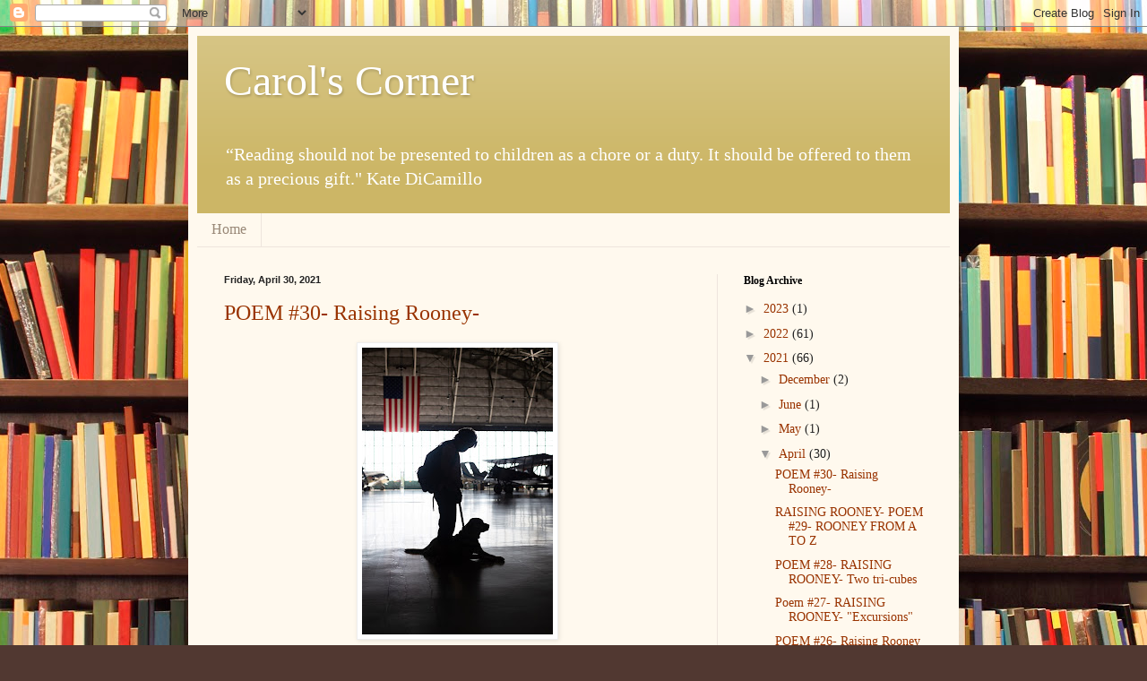

--- FILE ---
content_type: text/html; charset=UTF-8
request_url: https://carolwscorner.blogspot.com/2021/04/
body_size: 24922
content:
<!DOCTYPE html>
<html class='v2' dir='ltr' lang='en'>
<head>
<link href='https://www.blogger.com/static/v1/widgets/335934321-css_bundle_v2.css' rel='stylesheet' type='text/css'/>
<meta content='width=1100' name='viewport'/>
<meta content='text/html; charset=UTF-8' http-equiv='Content-Type'/>
<meta content='blogger' name='generator'/>
<link href='https://carolwscorner.blogspot.com/favicon.ico' rel='icon' type='image/x-icon'/>
<link href='http://carolwscorner.blogspot.com/2021/04/' rel='canonical'/>
<link rel="alternate" type="application/atom+xml" title="Carol&#39;s Corner - Atom" href="https://carolwscorner.blogspot.com/feeds/posts/default" />
<link rel="alternate" type="application/rss+xml" title="Carol&#39;s Corner - RSS" href="https://carolwscorner.blogspot.com/feeds/posts/default?alt=rss" />
<link rel="service.post" type="application/atom+xml" title="Carol&#39;s Corner - Atom" href="https://www.blogger.com/feeds/7724394291330902141/posts/default" />
<!--Can't find substitution for tag [blog.ieCssRetrofitLinks]-->
<meta content='http://carolwscorner.blogspot.com/2021/04/' property='og:url'/>
<meta content='Carol&#39;s Corner' property='og:title'/>
<meta content='“Reading should not be presented to children as a chore or a duty. It should be offered to them as a precious gift.&quot; Kate DiCamillo' property='og:description'/>
<title>Carol's Corner: April 2021</title>
<style id='page-skin-1' type='text/css'><!--
/*
-----------------------------------------------
Blogger Template Style
Name:     Simple
Designer: Blogger
URL:      www.blogger.com
----------------------------------------------- */
/* Content
----------------------------------------------- */
body {
font: normal normal 14px Georgia, Utopia, 'Palatino Linotype', Palatino, serif;
color: #222222;
background: #513831 url(//themes.googleusercontent.com/image?id=1KH22PlFqsiVYxboQNAoJjYmRbw5M4REHmdJbHT5M2x9zVMGrCqwSjZvaQW_A10KPc6Il) repeat scroll top center /* Credit: luoman (https://www.istockphoto.com/googleimages.php?id=11394138&amp;platform=blogger) */;
padding: 0 40px 40px 40px;
}
html body .region-inner {
min-width: 0;
max-width: 100%;
width: auto;
}
h2 {
font-size: 22px;
}
a:link {
text-decoration:none;
color: #993300;
}
a:visited {
text-decoration:none;
color: #888888;
}
a:hover {
text-decoration:underline;
color: #ff1900;
}
.body-fauxcolumn-outer .fauxcolumn-inner {
background: transparent none repeat scroll top left;
_background-image: none;
}
.body-fauxcolumn-outer .cap-top {
position: absolute;
z-index: 1;
height: 400px;
width: 100%;
}
.body-fauxcolumn-outer .cap-top .cap-left {
width: 100%;
background: transparent none repeat-x scroll top left;
_background-image: none;
}
.content-outer {
-moz-box-shadow: 0 0 40px rgba(0, 0, 0, .15);
-webkit-box-shadow: 0 0 5px rgba(0, 0, 0, .15);
-goog-ms-box-shadow: 0 0 10px #333333;
box-shadow: 0 0 40px rgba(0, 0, 0, .15);
margin-bottom: 1px;
}
.content-inner {
padding: 10px 10px;
}
.content-inner {
background-color: #fff9ee;
}
/* Header
----------------------------------------------- */
.header-outer {
background: #ccb666 url(//www.blogblog.com/1kt/simple/gradients_light.png) repeat-x scroll 0 -400px;
_background-image: none;
}
.Header h1 {
font: normal normal 48px Georgia, Utopia, 'Palatino Linotype', Palatino, serif;
color: #ffffff;
text-shadow: 1px 2px 3px rgba(0, 0, 0, .2);
}
.Header h1 a {
color: #ffffff;
}
.Header .description {
font-size: 140%;
color: #ffffff;
}
.header-inner .Header .titlewrapper {
padding: 22px 30px;
}
.header-inner .Header .descriptionwrapper {
padding: 0 30px;
}
/* Tabs
----------------------------------------------- */
.tabs-inner .section:first-child {
border-top: 0 solid #eee5dd;
}
.tabs-inner .section:first-child ul {
margin-top: -0;
border-top: 0 solid #eee5dd;
border-left: 0 solid #eee5dd;
border-right: 0 solid #eee5dd;
}
.tabs-inner .widget ul {
background: #fff9ee none repeat-x scroll 0 -800px;
_background-image: none;
border-bottom: 1px solid #eee5dd;
margin-top: 0;
margin-left: -30px;
margin-right: -30px;
}
.tabs-inner .widget li a {
display: inline-block;
padding: .6em 1em;
font: normal normal 16px Georgia, Utopia, 'Palatino Linotype', Palatino, serif;
color: #998877;
border-left: 1px solid #fff9ee;
border-right: 1px solid #eee5dd;
}
.tabs-inner .widget li:first-child a {
border-left: none;
}
.tabs-inner .widget li.selected a, .tabs-inner .widget li a:hover {
color: #000000;
background-color: #fff9ee;
text-decoration: none;
}
/* Columns
----------------------------------------------- */
.main-outer {
border-top: 0 solid #eee5dd;
}
.fauxcolumn-left-outer .fauxcolumn-inner {
border-right: 1px solid #eee5dd;
}
.fauxcolumn-right-outer .fauxcolumn-inner {
border-left: 1px solid #eee5dd;
}
/* Headings
----------------------------------------------- */
div.widget > h2,
div.widget h2.title {
margin: 0 0 1em 0;
font: normal bold 12px Georgia, Utopia, 'Palatino Linotype', Palatino, serif;
color: #000000;
}
/* Widgets
----------------------------------------------- */
.widget .zippy {
color: #999999;
text-shadow: 2px 2px 1px rgba(0, 0, 0, .1);
}
.widget .popular-posts ul {
list-style: none;
}
/* Posts
----------------------------------------------- */
h2.date-header {
font: normal bold 11px Arial, Tahoma, Helvetica, FreeSans, sans-serif;
}
.date-header span {
background-color: transparent;
color: #222222;
padding: inherit;
letter-spacing: inherit;
margin: inherit;
}
.main-inner {
padding-top: 30px;
padding-bottom: 30px;
}
.main-inner .column-center-inner {
padding: 0 15px;
}
.main-inner .column-center-inner .section {
margin: 0 15px;
}
.post {
margin: 0 0 25px 0;
}
h3.post-title, .comments h4 {
font: normal normal 24px Georgia, Utopia, 'Palatino Linotype', Palatino, serif;
margin: .75em 0 0;
}
.post-body {
font-size: 110%;
line-height: 1.4;
position: relative;
}
.post-body img, .post-body .tr-caption-container, .Profile img, .Image img,
.BlogList .item-thumbnail img {
padding: 2px;
background: #ffffff;
border: 1px solid #eeeeee;
-moz-box-shadow: 1px 1px 5px rgba(0, 0, 0, .1);
-webkit-box-shadow: 1px 1px 5px rgba(0, 0, 0, .1);
box-shadow: 1px 1px 5px rgba(0, 0, 0, .1);
}
.post-body img, .post-body .tr-caption-container {
padding: 5px;
}
.post-body .tr-caption-container {
color: #222222;
}
.post-body .tr-caption-container img {
padding: 0;
background: transparent;
border: none;
-moz-box-shadow: 0 0 0 rgba(0, 0, 0, .1);
-webkit-box-shadow: 0 0 0 rgba(0, 0, 0, .1);
box-shadow: 0 0 0 rgba(0, 0, 0, .1);
}
.post-header {
margin: 0 0 1.5em;
line-height: 1.6;
font-size: 90%;
}
.post-footer {
margin: 20px -2px 0;
padding: 5px 10px;
color: #666555;
background-color: #eee9dd;
border-bottom: 1px solid #eeeeee;
line-height: 1.6;
font-size: 90%;
}
#comments .comment-author {
padding-top: 1.5em;
border-top: 1px solid #eee5dd;
background-position: 0 1.5em;
}
#comments .comment-author:first-child {
padding-top: 0;
border-top: none;
}
.avatar-image-container {
margin: .2em 0 0;
}
#comments .avatar-image-container img {
border: 1px solid #eeeeee;
}
/* Comments
----------------------------------------------- */
.comments .comments-content .icon.blog-author {
background-repeat: no-repeat;
background-image: url([data-uri]);
}
.comments .comments-content .loadmore a {
border-top: 1px solid #999999;
border-bottom: 1px solid #999999;
}
.comments .comment-thread.inline-thread {
background-color: #eee9dd;
}
.comments .continue {
border-top: 2px solid #999999;
}
/* Accents
---------------------------------------------- */
.section-columns td.columns-cell {
border-left: 1px solid #eee5dd;
}
.blog-pager {
background: transparent none no-repeat scroll top center;
}
.blog-pager-older-link, .home-link,
.blog-pager-newer-link {
background-color: #fff9ee;
padding: 5px;
}
.footer-outer {
border-top: 0 dashed #bbbbbb;
}
/* Mobile
----------------------------------------------- */
body.mobile  {
background-size: auto;
}
.mobile .body-fauxcolumn-outer {
background: transparent none repeat scroll top left;
}
.mobile .body-fauxcolumn-outer .cap-top {
background-size: 100% auto;
}
.mobile .content-outer {
-webkit-box-shadow: 0 0 3px rgba(0, 0, 0, .15);
box-shadow: 0 0 3px rgba(0, 0, 0, .15);
}
.mobile .tabs-inner .widget ul {
margin-left: 0;
margin-right: 0;
}
.mobile .post {
margin: 0;
}
.mobile .main-inner .column-center-inner .section {
margin: 0;
}
.mobile .date-header span {
padding: 0.1em 10px;
margin: 0 -10px;
}
.mobile h3.post-title {
margin: 0;
}
.mobile .blog-pager {
background: transparent none no-repeat scroll top center;
}
.mobile .footer-outer {
border-top: none;
}
.mobile .main-inner, .mobile .footer-inner {
background-color: #fff9ee;
}
.mobile-index-contents {
color: #222222;
}
.mobile-link-button {
background-color: #993300;
}
.mobile-link-button a:link, .mobile-link-button a:visited {
color: #ffffff;
}
.mobile .tabs-inner .section:first-child {
border-top: none;
}
.mobile .tabs-inner .PageList .widget-content {
background-color: #fff9ee;
color: #000000;
border-top: 1px solid #eee5dd;
border-bottom: 1px solid #eee5dd;
}
.mobile .tabs-inner .PageList .widget-content .pagelist-arrow {
border-left: 1px solid #eee5dd;
}

--></style>
<style id='template-skin-1' type='text/css'><!--
body {
min-width: 860px;
}
.content-outer, .content-fauxcolumn-outer, .region-inner {
min-width: 860px;
max-width: 860px;
_width: 860px;
}
.main-inner .columns {
padding-left: 0px;
padding-right: 260px;
}
.main-inner .fauxcolumn-center-outer {
left: 0px;
right: 260px;
/* IE6 does not respect left and right together */
_width: expression(this.parentNode.offsetWidth -
parseInt("0px") -
parseInt("260px") + 'px');
}
.main-inner .fauxcolumn-left-outer {
width: 0px;
}
.main-inner .fauxcolumn-right-outer {
width: 260px;
}
.main-inner .column-left-outer {
width: 0px;
right: 100%;
margin-left: -0px;
}
.main-inner .column-right-outer {
width: 260px;
margin-right: -260px;
}
#layout {
min-width: 0;
}
#layout .content-outer {
min-width: 0;
width: 800px;
}
#layout .region-inner {
min-width: 0;
width: auto;
}
body#layout div.add_widget {
padding: 8px;
}
body#layout div.add_widget a {
margin-left: 32px;
}
--></style>
<style>
    body {background-image:url(\/\/themes.googleusercontent.com\/image?id=1KH22PlFqsiVYxboQNAoJjYmRbw5M4REHmdJbHT5M2x9zVMGrCqwSjZvaQW_A10KPc6Il);}
    
@media (max-width: 200px) { body {background-image:url(\/\/themes.googleusercontent.com\/image?id=1KH22PlFqsiVYxboQNAoJjYmRbw5M4REHmdJbHT5M2x9zVMGrCqwSjZvaQW_A10KPc6Il&options=w200);}}
@media (max-width: 400px) and (min-width: 201px) { body {background-image:url(\/\/themes.googleusercontent.com\/image?id=1KH22PlFqsiVYxboQNAoJjYmRbw5M4REHmdJbHT5M2x9zVMGrCqwSjZvaQW_A10KPc6Il&options=w400);}}
@media (max-width: 800px) and (min-width: 401px) { body {background-image:url(\/\/themes.googleusercontent.com\/image?id=1KH22PlFqsiVYxboQNAoJjYmRbw5M4REHmdJbHT5M2x9zVMGrCqwSjZvaQW_A10KPc6Il&options=w800);}}
@media (max-width: 1200px) and (min-width: 801px) { body {background-image:url(\/\/themes.googleusercontent.com\/image?id=1KH22PlFqsiVYxboQNAoJjYmRbw5M4REHmdJbHT5M2x9zVMGrCqwSjZvaQW_A10KPc6Il&options=w1200);}}
/* Last tag covers anything over one higher than the previous max-size cap. */
@media (min-width: 1201px) { body {background-image:url(\/\/themes.googleusercontent.com\/image?id=1KH22PlFqsiVYxboQNAoJjYmRbw5M4REHmdJbHT5M2x9zVMGrCqwSjZvaQW_A10KPc6Il&options=w1600);}}
  </style>
<link href='https://www.blogger.com/dyn-css/authorization.css?targetBlogID=7724394291330902141&amp;zx=a8e834b2-b1c1-4f8f-9fb0-080baab0e941' media='none' onload='if(media!=&#39;all&#39;)media=&#39;all&#39;' rel='stylesheet'/><noscript><link href='https://www.blogger.com/dyn-css/authorization.css?targetBlogID=7724394291330902141&amp;zx=a8e834b2-b1c1-4f8f-9fb0-080baab0e941' rel='stylesheet'/></noscript>
<meta name='google-adsense-platform-account' content='ca-host-pub-1556223355139109'/>
<meta name='google-adsense-platform-domain' content='blogspot.com'/>

</head>
<body class='loading variant-literate'>
<div class='navbar section' id='navbar' name='Navbar'><div class='widget Navbar' data-version='1' id='Navbar1'><script type="text/javascript">
    function setAttributeOnload(object, attribute, val) {
      if(window.addEventListener) {
        window.addEventListener('load',
          function(){ object[attribute] = val; }, false);
      } else {
        window.attachEvent('onload', function(){ object[attribute] = val; });
      }
    }
  </script>
<div id="navbar-iframe-container"></div>
<script type="text/javascript" src="https://apis.google.com/js/platform.js"></script>
<script type="text/javascript">
      gapi.load("gapi.iframes:gapi.iframes.style.bubble", function() {
        if (gapi.iframes && gapi.iframes.getContext) {
          gapi.iframes.getContext().openChild({
              url: 'https://www.blogger.com/navbar/7724394291330902141?origin\x3dhttps://carolwscorner.blogspot.com',
              where: document.getElementById("navbar-iframe-container"),
              id: "navbar-iframe"
          });
        }
      });
    </script><script type="text/javascript">
(function() {
var script = document.createElement('script');
script.type = 'text/javascript';
script.src = '//pagead2.googlesyndication.com/pagead/js/google_top_exp.js';
var head = document.getElementsByTagName('head')[0];
if (head) {
head.appendChild(script);
}})();
</script>
</div></div>
<div class='body-fauxcolumns'>
<div class='fauxcolumn-outer body-fauxcolumn-outer'>
<div class='cap-top'>
<div class='cap-left'></div>
<div class='cap-right'></div>
</div>
<div class='fauxborder-left'>
<div class='fauxborder-right'></div>
<div class='fauxcolumn-inner'>
</div>
</div>
<div class='cap-bottom'>
<div class='cap-left'></div>
<div class='cap-right'></div>
</div>
</div>
</div>
<div class='content'>
<div class='content-fauxcolumns'>
<div class='fauxcolumn-outer content-fauxcolumn-outer'>
<div class='cap-top'>
<div class='cap-left'></div>
<div class='cap-right'></div>
</div>
<div class='fauxborder-left'>
<div class='fauxborder-right'></div>
<div class='fauxcolumn-inner'>
</div>
</div>
<div class='cap-bottom'>
<div class='cap-left'></div>
<div class='cap-right'></div>
</div>
</div>
</div>
<div class='content-outer'>
<div class='content-cap-top cap-top'>
<div class='cap-left'></div>
<div class='cap-right'></div>
</div>
<div class='fauxborder-left content-fauxborder-left'>
<div class='fauxborder-right content-fauxborder-right'></div>
<div class='content-inner'>
<header>
<div class='header-outer'>
<div class='header-cap-top cap-top'>
<div class='cap-left'></div>
<div class='cap-right'></div>
</div>
<div class='fauxborder-left header-fauxborder-left'>
<div class='fauxborder-right header-fauxborder-right'></div>
<div class='region-inner header-inner'>
<div class='header section' id='header' name='Header'><div class='widget Header' data-version='1' id='Header1'>
<div id='header-inner'>
<div class='titlewrapper'>
<h1 class='title'>
<a href='https://carolwscorner.blogspot.com/'>
Carol's Corner
</a>
</h1>
</div>
<div class='descriptionwrapper'>
<p class='description'><span>&#8220;Reading should not be presented to children as a chore or a duty. It should be offered to them as a precious gift." Kate DiCamillo</span></p>
</div>
</div>
</div></div>
</div>
</div>
<div class='header-cap-bottom cap-bottom'>
<div class='cap-left'></div>
<div class='cap-right'></div>
</div>
</div>
</header>
<div class='tabs-outer'>
<div class='tabs-cap-top cap-top'>
<div class='cap-left'></div>
<div class='cap-right'></div>
</div>
<div class='fauxborder-left tabs-fauxborder-left'>
<div class='fauxborder-right tabs-fauxborder-right'></div>
<div class='region-inner tabs-inner'>
<div class='tabs section' id='crosscol' name='Cross-Column'><div class='widget PageList' data-version='1' id='PageList1'>
<h2>Pages</h2>
<div class='widget-content'>
<ul>
<li>
<a href='https://carolwscorner.blogspot.com/'>Home</a>
</li>
</ul>
<div class='clear'></div>
</div>
</div></div>
<div class='tabs no-items section' id='crosscol-overflow' name='Cross-Column 2'></div>
</div>
</div>
<div class='tabs-cap-bottom cap-bottom'>
<div class='cap-left'></div>
<div class='cap-right'></div>
</div>
</div>
<div class='main-outer'>
<div class='main-cap-top cap-top'>
<div class='cap-left'></div>
<div class='cap-right'></div>
</div>
<div class='fauxborder-left main-fauxborder-left'>
<div class='fauxborder-right main-fauxborder-right'></div>
<div class='region-inner main-inner'>
<div class='columns fauxcolumns'>
<div class='fauxcolumn-outer fauxcolumn-center-outer'>
<div class='cap-top'>
<div class='cap-left'></div>
<div class='cap-right'></div>
</div>
<div class='fauxborder-left'>
<div class='fauxborder-right'></div>
<div class='fauxcolumn-inner'>
</div>
</div>
<div class='cap-bottom'>
<div class='cap-left'></div>
<div class='cap-right'></div>
</div>
</div>
<div class='fauxcolumn-outer fauxcolumn-left-outer'>
<div class='cap-top'>
<div class='cap-left'></div>
<div class='cap-right'></div>
</div>
<div class='fauxborder-left'>
<div class='fauxborder-right'></div>
<div class='fauxcolumn-inner'>
</div>
</div>
<div class='cap-bottom'>
<div class='cap-left'></div>
<div class='cap-right'></div>
</div>
</div>
<div class='fauxcolumn-outer fauxcolumn-right-outer'>
<div class='cap-top'>
<div class='cap-left'></div>
<div class='cap-right'></div>
</div>
<div class='fauxborder-left'>
<div class='fauxborder-right'></div>
<div class='fauxcolumn-inner'>
</div>
</div>
<div class='cap-bottom'>
<div class='cap-left'></div>
<div class='cap-right'></div>
</div>
</div>
<!-- corrects IE6 width calculation -->
<div class='columns-inner'>
<div class='column-center-outer'>
<div class='column-center-inner'>
<div class='main section' id='main' name='Main'><div class='widget Blog' data-version='1' id='Blog1'>
<div class='blog-posts hfeed'>

          <div class="date-outer">
        
<h2 class='date-header'><span>Friday, April 30, 2021</span></h2>

          <div class="date-posts">
        
<div class='post-outer'>
<div class='post hentry uncustomized-post-template' itemprop='blogPost' itemscope='itemscope' itemtype='http://schema.org/BlogPosting'>
<meta content='https://blogger.googleusercontent.com/img/b/R29vZ2xl/AVvXsEgdYRgCaQ03wxts6YyP08dBZm1R4zukdwg0IRWZdvJ_Rl4xs21QF3BvtsZrlyWdXh8-SWo-FeZ4KyV7I1xo6Yoe_MlF6_CYRCA2DEws4tZC3OIwwrlUtKWHok0cJ2ouDjZ1LCjCGh_rUfM/s320/125031597_4026934190669377_8556728319219770399_n.jpg' itemprop='image_url'/>
<meta content='7724394291330902141' itemprop='blogId'/>
<meta content='245323059259106485' itemprop='postId'/>
<a name='245323059259106485'></a>
<h3 class='post-title entry-title' itemprop='name'>
<a href='https://carolwscorner.blogspot.com/2021/04/poem-30-raising-rooney.html'>POEM #30- Raising Rooney- </a>
</h3>
<div class='post-header'>
<div class='post-header-line-1'></div>
</div>
<div class='post-body entry-content' id='post-body-245323059259106485' itemprop='description articleBody'>
<p><span style="font-family: inherit;"></span></p><div class="separator" style="clear: both; text-align: center;"><span style="font-family: inherit;"><a href="https://blogger.googleusercontent.com/img/b/R29vZ2xl/AVvXsEgdYRgCaQ03wxts6YyP08dBZm1R4zukdwg0IRWZdvJ_Rl4xs21QF3BvtsZrlyWdXh8-SWo-FeZ4KyV7I1xo6Yoe_MlF6_CYRCA2DEws4tZC3OIwwrlUtKWHok0cJ2ouDjZ1LCjCGh_rUfM/s2048/125031597_4026934190669377_8556728319219770399_n.jpg" style="margin-left: 1em; margin-right: 1em;"><img border="0" data-original-height="2048" data-original-width="1365" height="320" src="https://blogger.googleusercontent.com/img/b/R29vZ2xl/AVvXsEgdYRgCaQ03wxts6YyP08dBZm1R4zukdwg0IRWZdvJ_Rl4xs21QF3BvtsZrlyWdXh8-SWo-FeZ4KyV7I1xo6Yoe_MlF6_CYRCA2DEws4tZC3OIwwrlUtKWHok0cJ2ouDjZ1LCjCGh_rUfM/s320/125031597_4026934190669377_8556728319219770399_n.jpg" /></a></span></div><span style="font-family: inherit;"><br /><b><br /></b></span><p></p><p><span style="font-family: inherit;"><b>&nbsp;<span style="font-size: 11pt; white-space: pre-wrap;">&#8220;I've Got RooneyAll Over Me&#8221;</span></b></span></p><span id="docs-internal-guid-1df3a1bc-7fff-777a-0f9f-99534b58c568"><p dir="ltr" style="line-height: 1.38; margin-bottom: 0pt; margin-top: 0pt;"><span style="font-size: 11pt; font-variant-east-asian: normal; font-variant-numeric: normal; vertical-align: baseline; white-space: pre-wrap;"><span style="font-family: inherit;">&#8220;I&#8217;ve got Rooney</span></span></p><p dir="ltr" style="line-height: 1.38; margin-bottom: 0pt; margin-top: 0pt;"><span style="font-size: 11pt; font-variant-east-asian: normal; font-variant-numeric: normal; vertical-align: baseline; white-space: pre-wrap;"><span style="font-family: inherit;">all over me,&#8221;</span></span></p><p dir="ltr" style="line-height: 1.38; margin-bottom: 0pt; margin-top: 0pt;"><span style="font-size: 11pt; font-variant-east-asian: normal; font-variant-numeric: normal; vertical-align: baseline; white-space: pre-wrap;"><span style="font-family: inherit;">says Armando</span></span></p><p dir="ltr" style="line-height: 1.38; margin-bottom: 0pt; margin-top: 0pt;"><span style="font-size: 11pt; font-variant-east-asian: normal; font-variant-numeric: normal; vertical-align: baseline; white-space: pre-wrap;"><span style="font-family: inherit;">plucking a yellow hair</span></span></p><p dir="ltr" style="line-height: 1.38; margin-bottom: 0pt; margin-top: 0pt;"><span style="font-size: 11pt; font-variant-east-asian: normal; font-variant-numeric: normal; vertical-align: baseline; white-space: pre-wrap;"><span style="font-family: inherit;">from the bottom</span></span></p><p dir="ltr" style="line-height: 1.38; margin-bottom: 0pt; margin-top: 0pt;"><span style="font-size: 11pt; font-variant-east-asian: normal; font-variant-numeric: normal; vertical-align: baseline; white-space: pre-wrap;"><span style="font-family: inherit;">of his backpack.&nbsp;</span></span></p><span style="font-family: inherit;"><br /></span><p dir="ltr" style="line-height: 1.38; margin-bottom: 0pt; margin-top: 0pt;"><span style="font-size: 11pt; font-variant-east-asian: normal; font-variant-numeric: normal; vertical-align: baseline; white-space: pre-wrap;"><span style="font-family: inherit;">&#8220;I&#8217;ve got Rooney</span></span></p><p dir="ltr" style="line-height: 1.38; margin-bottom: 0pt; margin-top: 0pt;"><span style="font-size: 11pt; font-variant-east-asian: normal; font-variant-numeric: normal; vertical-align: baseline; white-space: pre-wrap;"><span style="font-family: inherit;">all over me too,&#8221;</span></span></p><p dir="ltr" style="line-height: 1.38; margin-bottom: 0pt; margin-top: 0pt;"><span style="font-size: 11pt; font-variant-east-asian: normal; font-variant-numeric: normal; vertical-align: baseline; white-space: pre-wrap;"><span style="font-family: inherit;">I think.&nbsp;</span></span></p><span style="font-family: inherit;"><br /></span><p dir="ltr" style="line-height: 1.38; margin-bottom: 0pt; margin-top: 0pt;"><span style="font-size: 11pt; font-variant-east-asian: normal; font-variant-numeric: normal; vertical-align: baseline; white-space: pre-wrap;"><span style="font-family: inherit;">On my navy hoodie,</span></span></p><p dir="ltr" style="line-height: 1.38; margin-bottom: 0pt; margin-top: 0pt;"><span style="font-size: 11pt; font-variant-east-asian: normal; font-variant-numeric: normal; vertical-align: baseline; white-space: pre-wrap;"><span style="font-family: inherit;">on the living room couch</span></span></p><p dir="ltr" style="line-height: 1.38; margin-bottom: 0pt; margin-top: 0pt;"><span style="font-size: 11pt; font-variant-east-asian: normal; font-variant-numeric: normal; vertical-align: baseline; white-space: pre-wrap;"><span style="font-family: inherit;">where he sleeps</span></span></p><p dir="ltr" style="line-height: 1.38; margin-bottom: 0pt; margin-top: 0pt;"><span style="font-size: 11pt; font-variant-east-asian: normal; font-variant-numeric: normal; vertical-align: baseline; white-space: pre-wrap;"><span style="font-family: inherit;">every chance he gets.</span></span></p><p dir="ltr" style="line-height: 1.38; margin-bottom: 0pt; margin-top: 0pt;"><span style="font-size: 11pt; font-variant-east-asian: normal; font-variant-numeric: normal; vertical-align: baseline; white-space: pre-wrap;"><span style="font-family: inherit;">Across the backseat</span></span></p><p dir="ltr" style="line-height: 1.38; margin-bottom: 0pt; margin-top: 0pt;"><span style="font-size: 11pt; font-variant-east-asian: normal; font-variant-numeric: normal; vertical-align: baseline; white-space: pre-wrap;"><span style="font-family: inherit;">&nbsp;of my car.&nbsp;</span></span></p><span style="font-family: inherit;"><br /></span><p dir="ltr" style="line-height: 1.38; margin-bottom: 0pt; margin-top: 0pt;"><span style="font-size: 11pt; font-variant-east-asian: normal; font-variant-numeric: normal; vertical-align: baseline; white-space: pre-wrap;"><span style="font-family: inherit;">I&#8217;ve got Rooney</span></span></p><p dir="ltr" style="line-height: 1.38; margin-bottom: 0pt; margin-top: 0pt;"><span style="font-size: 11pt; font-variant-east-asian: normal; font-variant-numeric: normal; vertical-align: baseline; white-space: pre-wrap;"><span style="font-family: inherit;">all over me&nbsp;</span></span></p><p dir="ltr" style="line-height: 1.38; margin-bottom: 0pt; margin-top: 0pt;"><span style="font-size: 11pt; font-variant-east-asian: normal; font-variant-numeric: normal; vertical-align: baseline; white-space: pre-wrap;"><span style="font-family: inherit;">in other ways too.</span></span></p><span style="font-family: inherit;"><br /></span><p dir="ltr" style="line-height: 1.38; margin-bottom: 0pt; margin-top: 0pt;"><span style="font-size: 11pt; font-variant-east-asian: normal; font-variant-numeric: normal; vertical-align: baseline; white-space: pre-wrap;"><span style="font-family: inherit;">His exuberance </span></span></p><p dir="ltr" style="line-height: 1.38; margin-bottom: 0pt; margin-top: 0pt;"><span style="font-size: 11pt; font-variant-east-asian: normal; font-variant-numeric: normal; vertical-align: baseline; white-space: pre-wrap;"><span style="font-family: inherit;">as he yanks off his vest</span></span></p><p dir="ltr" style="line-height: 1.38; margin-bottom: 0pt; margin-top: 0pt;"><span style="font-size: 11pt; font-variant-east-asian: normal; font-variant-numeric: normal; vertical-align: baseline; white-space: pre-wrap;"><span style="font-family: inherit;">and dances around the room&nbsp;</span></span></p><p dir="ltr" style="line-height: 1.38; margin-bottom: 0pt; margin-top: 0pt;"><span style="font-size: 11pt; font-variant-east-asian: normal; font-variant-numeric: normal; vertical-align: baseline; white-space: pre-wrap;"><span style="font-family: inherit;">inviting me to play.</span></span></p><span style="font-family: inherit;"><br /></span><p dir="ltr" style="line-height: 1.38; margin-bottom: 0pt; margin-top: 0pt;"><span style="font-size: 11pt; font-variant-east-asian: normal; font-variant-numeric: normal; vertical-align: baseline; white-space: pre-wrap;"><span style="font-family: inherit;">His intense focus</span></span></p><p dir="ltr" style="line-height: 1.38; margin-bottom: 0pt; margin-top: 0pt;"><span style="font-size: 11pt; font-variant-east-asian: normal; font-variant-numeric: normal; vertical-align: baseline; white-space: pre-wrap;"><span style="font-family: inherit;">and eagerness to please</span></span></p><p dir="ltr" style="line-height: 1.38; margin-bottom: 0pt; margin-top: 0pt;"><span style="font-size: 11pt; font-variant-east-asian: normal; font-variant-numeric: normal; vertical-align: baseline; white-space: pre-wrap;"><span style="font-family: inherit;">when I put him&nbsp;</span></span></p><p dir="ltr" style="line-height: 1.38; margin-bottom: 0pt; margin-top: 0pt;"><span style="font-size: 11pt; font-variant-east-asian: normal; font-variant-numeric: normal; vertical-align: baseline; white-space: pre-wrap;"><span style="font-family: inherit;">on a long stay</span></span></p><p dir="ltr" style="line-height: 1.38; margin-bottom: 0pt; margin-top: 0pt;"><span style="font-size: 11pt; font-variant-east-asian: normal; font-variant-numeric: normal; vertical-align: baseline; white-space: pre-wrap;"><span style="font-family: inherit;">and walk across the room.&nbsp;</span></span></p><span style="font-family: inherit;"><br /></span><p dir="ltr" style="line-height: 1.38; margin-bottom: 0pt; margin-top: 0pt;"><span style="font-size: 11pt; font-variant-east-asian: normal; font-variant-numeric: normal; vertical-align: baseline; white-space: pre-wrap;"><span style="font-family: inherit;">His huge heart</span></span></p><p dir="ltr" style="line-height: 1.38; margin-bottom: 0pt; margin-top: 0pt;"><span style="font-size: 11pt; font-variant-east-asian: normal; font-variant-numeric: normal; vertical-align: baseline; white-space: pre-wrap;"><span style="font-family: inherit;">in trying things</span></span></p><p dir="ltr" style="line-height: 1.38; margin-bottom: 0pt; margin-top: 0pt;"><span style="font-size: 11pt; font-variant-east-asian: normal; font-variant-numeric: normal; vertical-align: baseline; white-space: pre-wrap;"><span style="font-family: inherit;">that are hard</span></span></p><p dir="ltr" style="line-height: 1.38; margin-bottom: 0pt; margin-top: 0pt;"><span style="font-size: 11pt; font-variant-east-asian: normal; font-variant-numeric: normal; vertical-align: baseline; white-space: pre-wrap;"><span style="font-family: inherit;">or scary for him.</span></span></p><p dir="ltr" style="line-height: 1.38; margin-bottom: 0pt; margin-top: 0pt;"><span style="font-size: 11pt; font-variant-east-asian: normal; font-variant-numeric: normal; vertical-align: baseline; white-space: pre-wrap;"><span style="font-family: inherit;">He hates metal bleachers</span></span></p><p dir="ltr" style="line-height: 1.38; margin-bottom: 0pt; margin-top: 0pt;"><span style="font-size: 11pt; font-variant-east-asian: normal; font-variant-numeric: normal; vertical-align: baseline; white-space: pre-wrap;"><span style="font-family: inherit;">But he would do them if I asked.&nbsp;</span></span></p><span style="font-family: inherit;"><br /></span><p dir="ltr" style="line-height: 1.38; margin-bottom: 0pt; margin-top: 0pt;"><span style="font-size: 11pt; font-variant-east-asian: normal; font-variant-numeric: normal; vertical-align: baseline; white-space: pre-wrap;"><span style="font-family: inherit;">His endless patience</span></span></p><p dir="ltr" style="line-height: 1.38; margin-bottom: 0pt; margin-top: 0pt;"><span style="font-size: 11pt; font-variant-east-asian: normal; font-variant-numeric: normal; vertical-align: baseline; white-space: pre-wrap;"><span style="font-family: inherit;">In dealing&nbsp;</span></span></p><p dir="ltr" style="line-height: 1.38; margin-bottom: 0pt; margin-top: 0pt;"><span style="font-size: 11pt; font-variant-east-asian: normal; font-variant-numeric: normal; vertical-align: baseline; white-space: pre-wrap;"><span style="font-family: inherit;">with the little ones&nbsp;</span></span></p><p dir="ltr" style="line-height: 1.38; margin-bottom: 0pt; margin-top: 0pt;"><span style="font-size: 11pt; font-variant-east-asian: normal; font-variant-numeric: normal; vertical-align: baseline; white-space: pre-wrap;"><span style="font-family: inherit;">as he accompanies</span></span></p><p dir="ltr" style="line-height: 1.38; margin-bottom: 0pt; margin-top: 0pt;"><span style="font-size: 11pt; font-variant-east-asian: normal; font-variant-numeric: normal; vertical-align: baseline; white-space: pre-wrap;"><span style="font-family: inherit;">a sad&nbsp;</span></span><span style="font-family: inherit; font-size: 11pt; white-space: pre-wrap;">four-year-old to class</span></p><p dir="ltr" style="line-height: 1.38; margin-bottom: 0pt; margin-top: 0pt;"><span style="font-size: 11pt; font-variant-east-asian: normal; font-variant-numeric: normal; vertical-align: baseline; white-space: pre-wrap;"><span style="font-family: inherit;">Or listens to a six-year-old read.&nbsp;</span></span></p><span style="font-family: inherit;"><br /></span><p dir="ltr" style="line-height: 1.38; margin-bottom: 0pt; margin-top: 0pt;"><span style="font-size: 11pt; font-variant-east-asian: normal; font-variant-numeric: normal; vertical-align: baseline; white-space: pre-wrap;"><span style="font-family: inherit;">His huge love</span></span></p><p dir="ltr" style="line-height: 1.38; margin-bottom: 0pt; margin-top: 0pt;"><span style="font-size: 11pt; font-variant-east-asian: normal; font-variant-numeric: normal; vertical-align: baseline; white-space: pre-wrap;"><span style="font-family: inherit;">how he bounds across the room</span></span></p><p dir="ltr" style="line-height: 1.38; margin-bottom: 0pt; margin-top: 0pt;"><span style="font-size: 11pt; font-variant-east-asian: normal; font-variant-numeric: normal; vertical-align: baseline; white-space: pre-wrap;"><span style="font-family: inherit;">or walks the hall endlessly</span></span></p><p dir="ltr" style="line-height: 1.38; margin-bottom: 0pt; margin-top: 0pt;"><span style="font-size: 11pt; font-variant-east-asian: normal; font-variant-numeric: normal; vertical-align: baseline; white-space: pre-wrap;"><span style="font-family: inherit;">with a kid who is&nbsp;</span></span></p><p dir="ltr" style="line-height: 1.38; margin-bottom: 0pt; margin-top: 0pt;"><span style="font-size: 11pt; font-variant-east-asian: normal; font-variant-numeric: normal; vertical-align: baseline; white-space: pre-wrap;"><span style="font-family: inherit;">frustrated or broken-hearted.</span></span></p><p dir="ltr" style="line-height: 1.38; margin-bottom: 0pt; margin-top: 0pt;"><span style="font-size: 11pt; font-variant-east-asian: normal; font-variant-numeric: normal; vertical-align: baseline; white-space: pre-wrap;"><span style="font-family: inherit;">He just knows who needs him.&nbsp;</span></span></p><span style="font-family: inherit;"><br /></span><p dir="ltr" style="line-height: 1.38; margin-bottom: 0pt; margin-top: 0pt;"><span style="font-size: 11pt; font-variant-east-asian: normal; font-variant-numeric: normal; vertical-align: baseline; white-space: pre-wrap;"><span style="font-family: inherit;">Soon Rooney</span></span></p><p dir="ltr" style="line-height: 1.38; margin-bottom: 0pt; margin-top: 0pt;"><span style="font-size: 11pt; font-variant-east-asian: normal; font-variant-numeric: normal; vertical-align: baseline; white-space: pre-wrap;"><span style="font-family: inherit;">will leave me.</span></span></p><span style="font-family: inherit;"><br /></span><p dir="ltr" style="line-height: 1.38; margin-bottom: 0pt; margin-top: 0pt;"><span style="font-size: 11pt; font-variant-east-asian: normal; font-variant-numeric: normal; vertical-align: baseline; white-space: pre-wrap;"><span style="font-family: inherit;">But really he won&#8217;t.</span></span></p><span style="font-family: inherit;"><br /></span><p dir="ltr" style="line-height: 1.38; margin-bottom: 0pt; margin-top: 0pt;"><span style="font-size: 11pt; font-variant-east-asian: normal; font-variant-numeric: normal; vertical-align: baseline; white-space: pre-wrap;"><span style="font-family: inherit;">I&#8217;ve got Rooney&nbsp;</span></span></p><p dir="ltr" style="line-height: 1.38; margin-bottom: 0pt; margin-top: 0pt;"><span style="font-size: 11pt; font-variant-east-asian: normal; font-variant-numeric: normal; vertical-align: baseline; white-space: pre-wrap;"><span style="font-family: inherit;">all over me.&nbsp;</span></span></p><span style="font-family: inherit;"><br /></span><p dir="ltr" style="line-height: 1.38; margin-bottom: 0pt; margin-top: 0pt;"><span style="font-size: 11pt; font-variant-east-asian: normal; font-variant-numeric: normal; vertical-align: baseline; white-space: pre-wrap;"><span style="font-family: inherit;">&#169; Carol Wilcox, 2021</span></span></p><div><span style="font-family: Arial; font-size: 11pt; font-variant-east-asian: normal; font-variant-numeric: normal; vertical-align: baseline; white-space: pre-wrap;"><br /></span></div></span>
<div style='clear: both;'></div>
</div>
<div class='post-footer'>
<div class='post-footer-line post-footer-line-1'>
<span class='post-author vcard'>
Posted by
<span class='fn' itemprop='author' itemscope='itemscope' itemtype='http://schema.org/Person'>
<meta content='https://www.blogger.com/profile/13294455230627182656' itemprop='url'/>
<a class='g-profile' href='https://www.blogger.com/profile/13294455230627182656' rel='author' title='author profile'>
<span itemprop='name'>Carol</span>
</a>
</span>
</span>
<span class='post-timestamp'>
at
<meta content='http://carolwscorner.blogspot.com/2021/04/poem-30-raising-rooney.html' itemprop='url'/>
<a class='timestamp-link' href='https://carolwscorner.blogspot.com/2021/04/poem-30-raising-rooney.html' rel='bookmark' title='permanent link'><abbr class='published' itemprop='datePublished' title='2021-04-30T21:07:00-06:00'>9:07&#8239;PM</abbr></a>
</span>
<span class='post-comment-link'>
<a class='comment-link' href='https://www.blogger.com/comment/fullpage/post/7724394291330902141/245323059259106485' onclick=''>
12 comments:
  </a>
</span>
<span class='post-icons'>
<span class='item-action'>
<a href='https://www.blogger.com/email-post/7724394291330902141/245323059259106485' title='Email Post'>
<img alt='' class='icon-action' height='13' src='https://resources.blogblog.com/img/icon18_email.gif' width='18'/>
</a>
</span>
<span class='item-control blog-admin pid-828128120'>
<a href='https://www.blogger.com/post-edit.g?blogID=7724394291330902141&postID=245323059259106485&from=pencil' title='Edit Post'>
<img alt='' class='icon-action' height='18' src='https://resources.blogblog.com/img/icon18_edit_allbkg.gif' width='18'/>
</a>
</span>
</span>
<div class='post-share-buttons goog-inline-block'>
</div>
</div>
<div class='post-footer-line post-footer-line-2'>
<span class='post-labels'>
</span>
</div>
<div class='post-footer-line post-footer-line-3'>
<span class='post-location'>
</span>
</div>
</div>
</div>
</div>

          </div></div>
        

          <div class="date-outer">
        
<h2 class='date-header'><span>Thursday, April 29, 2021</span></h2>

          <div class="date-posts">
        
<div class='post-outer'>
<div class='post hentry uncustomized-post-template' itemprop='blogPost' itemscope='itemscope' itemtype='http://schema.org/BlogPosting'>
<meta content='https://blogger.googleusercontent.com/img/b/R29vZ2xl/AVvXsEiDkqfl9hlzoZ6BCNhK8MYG9ZocjssJVu2RQxgB617DjuMl2vFU2hRjJgNbs_jDDDTLBzPOpjIqlMigHviYz1j9t-Cj-pHZDaHhQaevjFTWS-QryOYhW_wfBp__BK3mPxpCK19X7kNDGzQ/s0/IMG_6552.jpg' itemprop='image_url'/>
<meta content='7724394291330902141' itemprop='blogId'/>
<meta content='6271451978878755597' itemprop='postId'/>
<a name='6271451978878755597'></a>
<h3 class='post-title entry-title' itemprop='name'>
<a href='https://carolwscorner.blogspot.com/2021/04/raising-rooney-poem-29-rooney-from-to-z.html'>RAISING ROONEY- POEM #29- ROONEY FROM A TO Z</a>
</h3>
<div class='post-header'>
<div class='post-header-line-1'></div>
</div>
<div class='post-body entry-content' id='post-body-6271451978878755597' itemprop='description articleBody'>
<p>&nbsp;Almost every year I've done April poetry,&nbsp; I've managed to work in an abecedarian. Here is this year's.</p><div class="separator" style="clear: both; text-align: center;"><a href="https://blogger.googleusercontent.com/img/b/R29vZ2xl/AVvXsEiDkqfl9hlzoZ6BCNhK8MYG9ZocjssJVu2RQxgB617DjuMl2vFU2hRjJgNbs_jDDDTLBzPOpjIqlMigHviYz1j9t-Cj-pHZDaHhQaevjFTWS-QryOYhW_wfBp__BK3mPxpCK19X7kNDGzQ/s320/IMG_6552.jpg" style="margin-left: 1em; margin-right: 1em;"><img border="0" data-original-height="320" data-original-width="240" src="https://blogger.googleusercontent.com/img/b/R29vZ2xl/AVvXsEiDkqfl9hlzoZ6BCNhK8MYG9ZocjssJVu2RQxgB617DjuMl2vFU2hRjJgNbs_jDDDTLBzPOpjIqlMigHviYz1j9t-Cj-pHZDaHhQaevjFTWS-QryOYhW_wfBp__BK3mPxpCK19X7kNDGzQ/s0/IMG_6552.jpg" /></a></div><i><div style="text-align: center;"><i>Back to school, August 2020 (we didn't actually go to school until November).</i></div></i><span id="docs-internal-guid-22a4eca6-7fff-167a-7fff-0f7893daaf63"><br /><p dir="ltr" style="line-height: 1.38; margin-bottom: 0pt; margin-top: 0pt;"><span style="font-size: 11pt; font-variant-east-asian: normal; font-variant-numeric: normal; vertical-align: baseline; white-space: pre-wrap;"><span style="font-family: inherit;">"Rooney: An ABCdarian"</span></span></p><p dir="ltr" style="line-height: 1.38; margin-bottom: 0pt; margin-top: 0pt;"><span style="font-size: 11pt; font-variant-east-asian: normal; font-variant-numeric: normal; vertical-align: baseline; white-space: pre-wrap;"><span style="font-family: inherit;"><br /></span></span></p><p dir="ltr" style="line-height: 1.38; margin-bottom: 0pt; margin-top: 0pt;"><span style="font-size: 11pt; font-variant-east-asian: normal; font-variant-numeric: normal; vertical-align: baseline; white-space: pre-wrap;"><span style="font-family: inherit;">Amigo, ally, angel,</span></span></p><p dir="ltr" style="line-height: 1.38; margin-bottom: 0pt; margin-top: 0pt;"><span style="font-size: 11pt; font-variant-east-asian: normal; font-variant-numeric: normal; vertical-align: baseline; white-space: pre-wrap;"><span style="font-family: inherit;">Backporch buddy,&nbsp;</span></span></p><p dir="ltr" style="line-height: 1.38; margin-bottom: 0pt; margin-top: 0pt;"><span style="font-size: 11pt; font-variant-east-asian: normal; font-variant-numeric: normal; vertical-align: baseline; white-space: pre-wrap;"><span style="font-family: inherit;">Clandestine couch cuddler,</span></span></p><p dir="ltr" style="line-height: 1.38; margin-bottom: 0pt; margin-top: 0pt;"><span style="font-size: 11pt; font-variant-east-asian: normal; font-variant-numeric: normal; vertical-align: baseline; white-space: pre-wrap;"><span style="font-family: inherit;">Deep dirt digger, aka Doctor Destructo,</span></span></p><p dir="ltr" style="line-height: 1.38; margin-bottom: 0pt; margin-top: 0pt;"><span style="font-size: 11pt; font-variant-east-asian: normal; font-variant-numeric: normal; vertical-align: baseline; white-space: pre-wrap;"><span style="font-family: inherit;">Excited about everything,</span></span></p><p dir="ltr" style="line-height: 1.38; margin-bottom: 0pt; margin-top: 0pt;"><span style="font-size: 11pt; font-variant-east-asian: normal; font-variant-numeric: normal; vertical-align: baseline; white-space: pre-wrap;"><span style="font-family: inherit;">Faithful friend,</span></span></p><p dir="ltr" style="line-height: 1.38; margin-bottom: 0pt; margin-top: 0pt;"><span style="font-size: 11pt; font-variant-east-asian: normal; font-variant-numeric: normal; vertical-align: baseline; white-space: pre-wrap;"><span style="font-family: inherit;">Galaxy&#8217;s go-to guy,</span></span></p><p dir="ltr" style="line-height: 1.38; margin-bottom: 0pt; margin-top: 0pt;"><span style="font-size: 11pt; font-variant-east-asian: normal; font-variant-numeric: normal; vertical-align: baseline; white-space: pre-wrap;"><span style="font-family: inherit;">Happy to host visitors,</span></span></p><p dir="ltr" style="line-height: 1.38; margin-bottom: 0pt; margin-top: 0pt;"><span style="font-size: 11pt; font-variant-east-asian: normal; font-variant-numeric: normal; vertical-align: baseline; white-space: pre-wrap;"><span style="font-family: inherit;">Intelligent and intuitive,</span></span></p><p dir="ltr" style="line-height: 1.38; margin-bottom: 0pt; margin-top: 0pt;"><span style="font-size: 11pt; font-variant-east-asian: normal; font-variant-numeric: normal; vertical-align: baseline; white-space: pre-wrap;"><span style="font-family: inherit;">Jump on genius,</span></span></p><p dir="ltr" style="line-height: 1.38; margin-bottom: 0pt; margin-top: 0pt;"><span style="font-size: 11pt; font-variant-east-asian: normal; font-variant-numeric: normal; vertical-align: baseline; white-space: pre-wrap;"><span style="font-family: inherit;">Killer of computers and cords,</span></span></p><p dir="ltr" style="line-height: 1.38; margin-bottom: 0pt; margin-top: 0pt;"><span style="font-size: 11pt; font-variant-east-asian: normal; font-variant-numeric: normal; vertical-align: baseline; white-space: pre-wrap;"><span style="font-family: inherit;">Lover of ladies,</span></span></p><p dir="ltr" style="line-height: 1.38; margin-bottom: 0pt; margin-top: 0pt;"><span style="font-size: 11pt; font-variant-east-asian: normal; font-variant-numeric: normal; vertical-align: baseline; white-space: pre-wrap;"><span style="font-family: inherit;">Mischievous mascot,</span></span></p><p dir="ltr" style="line-height: 1.38; margin-bottom: 0pt; margin-top: 0pt;"><span style="font-size: 11pt; font-variant-east-asian: normal; font-variant-numeric: normal; vertical-align: baseline; white-space: pre-wrap;"><span style="font-family: inherit;">Never met a stranger,</span></span></p><p dir="ltr" style="line-height: 1.38; margin-bottom: 0pt; margin-top: 0pt;"><span style="font-size: 11pt; font-variant-east-asian: normal; font-variant-numeric: normal; vertical-align: baseline; white-space: pre-wrap;"><span style="font-family: inherit;">Outstanding observer of odors,</span></span></p><p dir="ltr" style="line-height: 1.38; margin-bottom: 0pt; margin-top: 0pt;"><span style="font-size: 11pt; font-variant-east-asian: normal; font-variant-numeric: normal; vertical-align: baseline; white-space: pre-wrap;"><span style="font-family: inherit;">Patient preschool protector,</span></span></p><p dir="ltr" style="line-height: 1.38; margin-bottom: 0pt; margin-top: 0pt;"><span style="font-size: 11pt; font-variant-east-asian: normal; font-variant-numeric: normal; vertical-align: baseline; white-space: pre-wrap;"><span style="font-family: inherit;">Quiet comforter of kids,</span></span></p><p dir="ltr" style="line-height: 1.38; margin-bottom: 0pt; margin-top: 0pt;"><span style="font-size: 11pt; font-variant-east-asian: normal; font-variant-numeric: normal; vertical-align: baseline; white-space: pre-wrap;"><span style="font-family: inherit;">Reluctant reading station,</span></span></p><p dir="ltr" style="line-height: 1.38; margin-bottom: 0pt; margin-top: 0pt;"><span style="font-size: 11pt; font-variant-east-asian: normal; font-variant-numeric: normal; vertical-align: baseline; white-space: pre-wrap;"><span style="font-family: inherit;">Snoring stuffy assassin,&nbsp;</span></span></p><p dir="ltr" style="line-height: 1.38; margin-bottom: 0pt; margin-top: 0pt;"><span style="font-size: 11pt; font-variant-east-asian: normal; font-variant-numeric: normal; vertical-align: baseline; white-space: pre-wrap;"><span style="font-family: inherit;">Tiny bit timid,</span></span></p><p dir="ltr" style="line-height: 1.38; margin-bottom: 0pt; margin-top: 0pt;"><span style="font-size: 11pt; font-variant-east-asian: normal; font-variant-numeric: normal; vertical-align: baseline; white-space: pre-wrap;"><span style="font-family: inherit;">Unabashed admirer of Uncle Craig,</span></span></p><p dir="ltr" style="line-height: 1.38; margin-bottom: 0pt; margin-top: 0pt;"><span style="font-size: 11pt; font-variant-east-asian: normal; font-variant-numeric: normal; vertical-align: baseline; white-space: pre-wrap;"><span style="font-family: inherit;">Velcroed vest remover,</span></span></p><p dir="ltr" style="line-height: 1.38; margin-bottom: 0pt; margin-top: 0pt;"><span style="font-size: 11pt; font-variant-east-asian: normal; font-variant-numeric: normal; vertical-align: baseline; white-space: pre-wrap;"><span style="font-family: inherit;">Worry wart and water wader (but only if necessary),</span></span></p><p dir="ltr" style="line-height: 1.38; margin-bottom: 0pt; margin-top: 0pt;"><span style="font-size: 11pt; font-variant-east-asian: normal; font-variant-numeric: normal; vertical-align: baseline; white-space: pre-wrap;"><span style="font-family: inherit;">eXcellent example of all that is good,</span></span></p><p dir="ltr" style="line-height: 1.38; margin-bottom: 0pt; margin-top: 0pt;"><span style="font-size: 11pt; font-variant-east-asian: normal; font-variant-numeric: normal; vertical-align: baseline; white-space: pre-wrap;"><span style="font-family: inherit;">You are loved</span></span></p><p dir="ltr" style="line-height: 1.38; margin-bottom: 0pt; margin-top: 0pt;"><span style="font-size: 11pt; font-variant-east-asian: normal; font-variant-numeric: normal; vertical-align: baseline; white-space: pre-wrap;"><span style="font-family: inherit;">From A to Z.&nbsp; </span></span></p><div><span style="font-family: Arial; font-size: 11pt; font-variant-east-asian: normal; font-variant-numeric: normal; vertical-align: baseline; white-space: pre-wrap;"><br /></span></div></span>
<div style='clear: both;'></div>
</div>
<div class='post-footer'>
<div class='post-footer-line post-footer-line-1'>
<span class='post-author vcard'>
Posted by
<span class='fn' itemprop='author' itemscope='itemscope' itemtype='http://schema.org/Person'>
<meta content='https://www.blogger.com/profile/13294455230627182656' itemprop='url'/>
<a class='g-profile' href='https://www.blogger.com/profile/13294455230627182656' rel='author' title='author profile'>
<span itemprop='name'>Carol</span>
</a>
</span>
</span>
<span class='post-timestamp'>
at
<meta content='http://carolwscorner.blogspot.com/2021/04/raising-rooney-poem-29-rooney-from-to-z.html' itemprop='url'/>
<a class='timestamp-link' href='https://carolwscorner.blogspot.com/2021/04/raising-rooney-poem-29-rooney-from-to-z.html' rel='bookmark' title='permanent link'><abbr class='published' itemprop='datePublished' title='2021-04-29T21:55:00-06:00'>9:55&#8239;PM</abbr></a>
</span>
<span class='post-comment-link'>
<a class='comment-link' href='https://www.blogger.com/comment/fullpage/post/7724394291330902141/6271451978878755597' onclick=''>
13 comments:
  </a>
</span>
<span class='post-icons'>
<span class='item-action'>
<a href='https://www.blogger.com/email-post/7724394291330902141/6271451978878755597' title='Email Post'>
<img alt='' class='icon-action' height='13' src='https://resources.blogblog.com/img/icon18_email.gif' width='18'/>
</a>
</span>
<span class='item-control blog-admin pid-828128120'>
<a href='https://www.blogger.com/post-edit.g?blogID=7724394291330902141&postID=6271451978878755597&from=pencil' title='Edit Post'>
<img alt='' class='icon-action' height='18' src='https://resources.blogblog.com/img/icon18_edit_allbkg.gif' width='18'/>
</a>
</span>
</span>
<div class='post-share-buttons goog-inline-block'>
</div>
</div>
<div class='post-footer-line post-footer-line-2'>
<span class='post-labels'>
</span>
</div>
<div class='post-footer-line post-footer-line-3'>
<span class='post-location'>
</span>
</div>
</div>
</div>
</div>

          </div></div>
        

          <div class="date-outer">
        
<h2 class='date-header'><span>Wednesday, April 28, 2021</span></h2>

          <div class="date-posts">
        
<div class='post-outer'>
<div class='post hentry uncustomized-post-template' itemprop='blogPost' itemscope='itemscope' itemtype='http://schema.org/BlogPosting'>
<meta content='https://blogger.googleusercontent.com/img/b/R29vZ2xl/AVvXsEjceikVKK22byy0O1V5lLqFoC5aLDk-phWlLXBrE3cZfstHm3HCALhyTTC1jbkkNdIifoVQos6mcLMr15Zjr7ScOCnvd3zm_54_6n9Tvjjjy6ouT_8y8TEqzqb88KpgX5pQsnU5t_lntGY/s0/Screen+Shot+2021-04-28+at+9.33.15+PM.png' itemprop='image_url'/>
<meta content='7724394291330902141' itemprop='blogId'/>
<meta content='8670394544233296460' itemprop='postId'/>
<a name='8670394544233296460'></a>
<h3 class='post-title entry-title' itemprop='name'>
<a href='https://carolwscorner.blogspot.com/2021/04/poem-28-raising-rooney-two-tri-cubes.html'>POEM #28- RAISING ROONEY- Two tri-cubes</a>
</h3>
<div class='post-header'>
<div class='post-header-line-1'></div>
</div>
<div class='post-body entry-content' id='post-body-8670394544233296460' itemprop='description articleBody'>
<div style="text-align: left;"><div class="separator" style="clear: both; text-align: center;"><a href="https://blogger.googleusercontent.com/img/b/R29vZ2xl/AVvXsEjceikVKK22byy0O1V5lLqFoC5aLDk-phWlLXBrE3cZfstHm3HCALhyTTC1jbkkNdIifoVQos6mcLMr15Zjr7ScOCnvd3zm_54_6n9Tvjjjy6ouT_8y8TEqzqb88KpgX5pQsnU5t_lntGY/s182/Screen+Shot+2021-04-28+at+9.33.15+PM.png" style="margin-left: 1em; margin-right: 1em;"><img border="0" data-original-height="182" data-original-width="176" src="https://blogger.googleusercontent.com/img/b/R29vZ2xl/AVvXsEjceikVKK22byy0O1V5lLqFoC5aLDk-phWlLXBrE3cZfstHm3HCALhyTTC1jbkkNdIifoVQos6mcLMr15Zjr7ScOCnvd3zm_54_6n9Tvjjjy6ouT_8y8TEqzqb88KpgX5pQsnU5t_lntGY/s0/Screen+Shot+2021-04-28+at+9.33.15+PM.png" /></a></div></div><p><span style="background-color: white; font-family: inherit; font-size: 11.5pt; white-space: pre-wrap;">When you spend a lot of time with someone, you get to know all of their little nuances. That's definitely true for me, with Rooney. I wonder how long it will take his person to know him well...</span></p><span id="docs-internal-guid-f5fe63e3-7fff-3693-7ca4-0b6bef0af453"><p dir="ltr" style="line-height: 1.38; margin-bottom: 0pt; margin-top: 0pt;"><span style="background-color: white; font-size: 11.5pt; font-variant-east-asian: normal; font-variant-numeric: normal; vertical-align: baseline; white-space: pre-wrap;"><span style="font-family: inherit;">Today I'm attempting the tri-cube, a poem that has three stanzas, each with three lines, and each line with three syllables.  I wrote two.</span></span></p><p dir="ltr" style="line-height: 1.38; margin-bottom: 0pt; margin-top: 0pt;"><br /></p><p dir="ltr" style="line-height: 1.38; margin-bottom: 0pt; margin-top: 0pt;"><span style="background-color: white; font-size: 11.5pt; font-variant-east-asian: normal; font-variant-numeric: normal; vertical-align: baseline; white-space: pre-wrap;"><span style="font-size: 15.3333px;">"</span><b style="font-size: 15.3333px;">On greeting a special friend"</b></span></p><p dir="ltr" style="line-height: 1.38; margin-bottom: 0pt; margin-top: 0pt;"><span style="background-color: white; font-size: 11.5pt; font-variant-east-asian: normal; font-variant-numeric: normal; vertical-align: baseline; white-space: pre-wrap;"><span style="font-family: inherit;">you extend</span></span></p><p dir="ltr" style="line-height: 1.38; margin-bottom: 0pt; margin-top: 0pt;"><span style="background-color: white; font-size: 11.5pt; font-variant-east-asian: normal; font-variant-numeric: normal; vertical-align: baseline; white-space: pre-wrap;"><span style="font-family: inherit;">to full stretch</span></span></p><p dir="ltr" style="line-height: 1.38; margin-bottom: 0pt; margin-top: 0pt;"><span style="background-color: white; font-size: 11.5pt; font-variant-east-asian: normal; font-variant-numeric: normal; vertical-align: baseline; white-space: pre-wrap;"><span style="font-family: inherit;">yawn widely</span></span></p><p dir="ltr" style="line-height: 1.38; margin-bottom: 0pt; margin-top: 0pt;"><span style="font-family: inherit;"><br /></span></p><p dir="ltr" style="line-height: 1.38; margin-bottom: 0pt; margin-top: 0pt;"><span style="background-color: white; font-size: 11.5pt; font-variant-east-asian: normal; font-variant-numeric: normal; vertical-align: baseline; white-space: pre-wrap;"><span style="font-family: inherit;">people think</span></span></p><p dir="ltr" style="line-height: 1.38; margin-bottom: 0pt; margin-top: 0pt;"><span style="background-color: white; font-size: 11.5pt; font-variant-east-asian: normal; font-variant-numeric: normal; vertical-align: baseline; white-space: pre-wrap;"><span style="font-family: inherit;">that means you&#8217;re</span></span></p><p dir="ltr" style="line-height: 1.38; margin-bottom: 0pt; margin-top: 0pt;"><span style="background-color: white; font-size: 11.5pt; font-variant-east-asian: normal; font-variant-numeric: normal; vertical-align: baseline; white-space: pre-wrap;"><span style="font-family: inherit;">calm, relaxed</span></span></p><span style="font-family: inherit;"><br /></span><p dir="ltr" style="line-height: 1.38; margin-bottom: 0pt; margin-top: 0pt;"><span style="background-color: white; font-size: 11.5pt; font-variant-east-asian: normal; font-variant-numeric: normal; vertical-align: baseline; white-space: pre-wrap;"><span style="font-family: inherit;">i know you&#8217;re</span></span></p><p dir="ltr" style="line-height: 1.38; margin-bottom: 0pt; margin-top: 0pt;"><span style="background-color: white; font-size: 11.5pt; font-variant-east-asian: normal; font-variant-numeric: normal; vertical-align: baseline; white-space: pre-wrap;"><span style="font-family: inherit;">struggling for&nbsp;</span></span></p><p dir="ltr" style="line-height: 1.38; margin-bottom: 0pt; margin-top: 0pt;"><span style="background-color: white; font-size: 11.5pt; font-variant-east-asian: normal; font-variant-numeric: normal; vertical-align: baseline; white-space: pre-wrap;"><span style="font-family: inherit;">self-control</span></span></p><span style="font-family: inherit;"><br /></span><p dir="ltr" style="line-height: 1.38; margin-bottom: 0pt; margin-top: 0pt;"><span style="background-color: white; font-size: 11.5pt; font-variant-east-asian: normal; font-variant-numeric: normal; vertical-align: baseline; white-space: pre-wrap;"><span style="font-family: inherit;">&#169; Carol Wilcox</span></span></p><p dir="ltr" style="line-height: 1.38; margin-bottom: 0pt; margin-top: 0pt;"><span style="background-color: white; font-size: 11.5pt; font-variant-east-asian: normal; font-variant-numeric: normal; vertical-align: baseline; white-space: pre-wrap;"><span style="font-family: inherit;"><br /></span></span></p><p dir="ltr" style="line-height: 1.38; margin-bottom: 0pt; margin-top: 0pt;"><span style="background-color: white; font-size: 11.5pt; font-variant-east-asian: normal; font-variant-numeric: normal; vertical-align: baseline; white-space: pre-wrap;"><span style="font-family: inherit;">*******</span></span></p><p dir="ltr" style="line-height: 1.38; margin-bottom: 0pt; margin-top: 0pt;"><span style="background-color: white; font-size: 11.5pt; font-variant-east-asian: normal; font-variant-numeric: normal; vertical-align: baseline; white-space: pre-wrap;"><span style="font-family: inherit;">"It depends on the situation..."</span></span></p><p dir="ltr" style="line-height: 1.38; margin-bottom: 0pt; margin-top: 0pt;"><span style="background-color: white; font-size: 11.5pt; font-variant-east-asian: normal; font-variant-numeric: normal; vertical-align: baseline; white-space: pre-wrap;"><span style="font-family: inherit;"><br /></span></span></p><p dir="ltr" style="line-height: 1.38; margin-bottom: 0pt; margin-top: 0pt;"><span style="background-color: white; white-space: pre-wrap;">when i fuss</span></p><p dir="ltr" style="line-height: 1.38; margin-bottom: 0pt; margin-top: 0pt;"><span style="background-color: white; white-space: pre-wrap;">about work</span></p><p dir="ltr" style="line-height: 1.38; margin-bottom: 0pt; margin-top: 0pt;"><span style="background-color: white; font-style: normal; font-variant: normal; font-weight: 400; text-decoration: none; vertical-align: baseline; white-space: pre-wrap;"><span style="font-family: inherit;">you are stressed</span></span></p><p dir="ltr" style="line-height: 1.38; margin-bottom: 0pt; margin-top: 0pt;"><b id="docs-internal-guid-f1c90ff1-7fff-8883-781f-1b1119b6ffd0" style="font-weight: normal;"><span style="font-family: inherit;"><br /></span></b></p><p dir="ltr" style="line-height: 1.38; margin-bottom: 0pt; margin-top: 0pt;"><span style="background-color: white; font-style: normal; font-variant: normal; font-weight: 400; text-decoration: none; vertical-align: baseline; white-space: pre-wrap;"><span style="font-family: inherit;">when I fight</span></span></p><p dir="ltr" style="line-height: 1.38; margin-bottom: 0pt; margin-top: 0pt;"><span style="background-color: white; font-style: normal; font-variant: normal; font-weight: 400; text-decoration: none; vertical-align: baseline; white-space: pre-wrap;"><span style="font-family: inherit;">with my sons</span></span></p><p dir="ltr" style="line-height: 1.38; margin-bottom: 0pt; margin-top: 0pt;"><span style="background-color: white; font-style: normal; font-variant: normal; font-weight: 400; text-decoration: none; vertical-align: baseline; white-space: pre-wrap;"><span style="font-family: inherit;">you exit</span></span></p><p dir="ltr" style="line-height: 1.38; margin-bottom: 0pt; margin-top: 0pt;"><b style="font-weight: normal;"><span style="font-family: inherit;"><br /></span></b></p><p dir="ltr" style="line-height: 1.38; margin-bottom: 0pt; margin-top: 0pt;"><span style="background-color: white; font-style: normal; font-variant: normal; font-weight: 400; text-decoration: none; vertical-align: baseline; white-space: pre-wrap;"><span style="font-family: inherit;">when a kid</span></span></p><p dir="ltr" style="line-height: 1.38; margin-bottom: 0pt; margin-top: 0pt;"><span style="background-color: white; font-style: normal; font-variant: normal; font-weight: 400; text-decoration: none; vertical-align: baseline; white-space: pre-wrap;"><span style="font-family: inherit;">needs soothing</span></span></p><p dir="ltr" style="line-height: 1.38; margin-bottom: 0pt; margin-top: 0pt;"></p><p dir="ltr" style="line-height: 1.38; margin-bottom: 0pt; margin-top: 0pt;"><span style="background-color: white; font-style: normal; font-variant: normal; font-weight: 400; text-decoration: none; vertical-align: baseline; white-space: pre-wrap;"><span style="font-family: inherit;">you draw close</span></span></p><p dir="ltr" style="line-height: 1.38; margin-bottom: 0pt; margin-top: 0pt;"><span style="background-color: white; font-style: normal; font-variant: normal; font-weight: 400; text-decoration: none; vertical-align: baseline; white-space: pre-wrap;"><span style="font-family: inherit;"><br /></span></span></p><p dir="ltr" style="line-height: 1.38; margin-bottom: 0pt; margin-top: 0pt;"><span style="background-color: white; font-style: normal; font-variant: normal; font-weight: 400; text-decoration: none; vertical-align: baseline; white-space: pre-wrap;"><span style="font-family: inherit;">(C) Carol Wilcox,2021</span></span></p><div><span style="background-color: white; font-style: normal; font-variant: normal; font-weight: 400; text-decoration: none; vertical-align: baseline; white-space: pre-wrap;"><span style="font-family: inherit;"><br /></span></span></div><div><span style="background-color: white; color: #666666; font-family: Verdana; font-size: 11.5pt; font-variant-east-asian: normal; font-variant-numeric: normal; vertical-align: baseline; white-space: pre-wrap;"><br /></span></div></span>
<div style='clear: both;'></div>
</div>
<div class='post-footer'>
<div class='post-footer-line post-footer-line-1'>
<span class='post-author vcard'>
Posted by
<span class='fn' itemprop='author' itemscope='itemscope' itemtype='http://schema.org/Person'>
<meta content='https://www.blogger.com/profile/13294455230627182656' itemprop='url'/>
<a class='g-profile' href='https://www.blogger.com/profile/13294455230627182656' rel='author' title='author profile'>
<span itemprop='name'>Carol</span>
</a>
</span>
</span>
<span class='post-timestamp'>
at
<meta content='http://carolwscorner.blogspot.com/2021/04/poem-28-raising-rooney-two-tri-cubes.html' itemprop='url'/>
<a class='timestamp-link' href='https://carolwscorner.blogspot.com/2021/04/poem-28-raising-rooney-two-tri-cubes.html' rel='bookmark' title='permanent link'><abbr class='published' itemprop='datePublished' title='2021-04-28T21:35:00-06:00'>9:35&#8239;PM</abbr></a>
</span>
<span class='post-comment-link'>
<a class='comment-link' href='https://www.blogger.com/comment/fullpage/post/7724394291330902141/8670394544233296460' onclick=''>
8 comments:
  </a>
</span>
<span class='post-icons'>
<span class='item-action'>
<a href='https://www.blogger.com/email-post/7724394291330902141/8670394544233296460' title='Email Post'>
<img alt='' class='icon-action' height='13' src='https://resources.blogblog.com/img/icon18_email.gif' width='18'/>
</a>
</span>
<span class='item-control blog-admin pid-828128120'>
<a href='https://www.blogger.com/post-edit.g?blogID=7724394291330902141&postID=8670394544233296460&from=pencil' title='Edit Post'>
<img alt='' class='icon-action' height='18' src='https://resources.blogblog.com/img/icon18_edit_allbkg.gif' width='18'/>
</a>
</span>
</span>
<div class='post-share-buttons goog-inline-block'>
</div>
</div>
<div class='post-footer-line post-footer-line-2'>
<span class='post-labels'>
</span>
</div>
<div class='post-footer-line post-footer-line-3'>
<span class='post-location'>
</span>
</div>
</div>
</div>
</div>

          </div></div>
        

          <div class="date-outer">
        
<h2 class='date-header'><span>Tuesday, April 27, 2021</span></h2>

          <div class="date-posts">
        
<div class='post-outer'>
<div class='post hentry uncustomized-post-template' itemprop='blogPost' itemscope='itemscope' itemtype='http://schema.org/BlogPosting'>
<meta content='https://blogger.googleusercontent.com/img/b/R29vZ2xl/AVvXsEiCNCl7LAB60TRwDDQzVMvIujhRCIMkVZP_V21DMDsmOdEo1OQE5nD7KABZmpuxi6bZy6nsXgjFNy9CZfZPPNUGfeTrIkzva-ZZ0JDuU8MKVCXOFwES6b2uoEeMTnrRL3IJedCSK23-b9M/' itemprop='image_url'/>
<meta content='7724394291330902141' itemprop='blogId'/>
<meta content='2550053529942962670' itemprop='postId'/>
<a name='2550053529942962670'></a>
<h3 class='post-title entry-title' itemprop='name'>
<a href='https://carolwscorner.blogspot.com/2021/04/poem-27-raising-rooney-excursions.html'>Poem #27- RAISING ROONEY- "Excursions"</a>
</h3>
<div class='post-header'>
<div class='post-header-line-1'></div>
</div>
<div class='post-body entry-content' id='post-body-2550053529942962670' itemprop='description articleBody'>
<p style="text-align: left;"><span style="font-family: inherit;">Service dogs have to be ready to perform in lots of different settings. Pre-COVID, at least once a month, training classes were held somewhere off-site-- a park, a museum, downtown. During the past two summers, we've also gone somewhere every Wednesday. The dogs love, love, love strutting their stuff in public and we usually have lots of fun.&nbsp;</span></p><p style="text-align: left;"><span style="font-family: inherit;">Tonight's poem is a (bad) acrostic.</span></p><p style="text-align: center;"><span style="font-family: inherit;"></span></p><div class="separator" style="clear: both; font-weight: bold; text-align: center;"><span style="font-family: inherit;"><a href="https://blogger.googleusercontent.com/img/b/R29vZ2xl/AVvXsEiCNCl7LAB60TRwDDQzVMvIujhRCIMkVZP_V21DMDsmOdEo1OQE5nD7KABZmpuxi6bZy6nsXgjFNy9CZfZPPNUGfeTrIkzva-ZZ0JDuU8MKVCXOFwES6b2uoEeMTnrRL3IJedCSK23-b9M/" style="margin-left: 1em; margin-right: 1em;"><img alt="" data-original-height="1365" data-original-width="2048" height="213" src="https://blogger.googleusercontent.com/img/b/R29vZ2xl/AVvXsEiCNCl7LAB60TRwDDQzVMvIujhRCIMkVZP_V21DMDsmOdEo1OQE5nD7KABZmpuxi6bZy6nsXgjFNy9CZfZPPNUGfeTrIkzva-ZZ0JDuU8MKVCXOFwES6b2uoEeMTnrRL3IJedCSK23-b9M/" width="320" /></a></span></div><span style="font-family: inherit;"><i>Rooney at Wings Over the Rockies Air and Space Museum, Summer 2020</i></span><p></p><p style="text-align: center;"><b><span style="font-family: inherit;">&nbsp;<span style="background-color: white; font-size: 15pt; white-space: pre-wrap;">"Excursions"</span></span></b></p><span id="docs-internal-guid-1f0b6852-7fff-015e-bc44-e7842956cd4a"><p dir="ltr" style="line-height: 1.38; margin-bottom: 0pt; margin-top: 0pt;"><span style="background-color: white; font-variant-east-asian: normal; font-variant-numeric: normal; vertical-align: baseline; white-space: pre-wrap;"><span style="font-family: inherit;"><b>E</b>very few weeks, without</span></span></p><p dir="ltr" style="line-height: 1.38; margin-bottom: 0pt; margin-top: 0pt;"><span style="background-color: white; font-variant-east-asian: normal; font-variant-numeric: normal; vertical-align: baseline; white-space: pre-wrap;"><span style="font-family: inherit;"><b>X</b>ception, we take to the streets</span></span></p><p dir="ltr" style="line-height: 1.38; margin-bottom: 0pt; margin-top: 0pt;"><span style="background-color: white; font-variant-east-asian: normal; font-variant-numeric: normal; vertical-align: baseline; white-space: pre-wrap;"><span style="font-family: inherit;"><b>C</b>heck out new spaces</span></span></p><p dir="ltr" style="line-height: 1.38; margin-bottom: 0pt; margin-top: 0pt;"><span style="background-color: white; font-variant-east-asian: normal; font-variant-numeric: normal; vertical-align: baseline; white-space: pre-wrap;"><span style="font-family: inherit;"><b>U</b>tilize our skills</span></span></p><p dir="ltr" style="line-height: 1.38; margin-bottom: 0pt; margin-top: 0pt;"><span style="background-color: white; font-variant-east-asian: normal; font-variant-numeric: normal; vertical-align: baseline; white-space: pre-wrap;"><span style="font-family: inherit;"><b>R</b>eview commands</span></span></p><p dir="ltr" style="line-height: 1.38; margin-bottom: 0pt; margin-top: 0pt;"><span style="background-color: white; font-variant-east-asian: normal; font-variant-numeric: normal; vertical-align: baseline; white-space: pre-wrap;"><span style="font-family: inherit;"><b>S</b>trut our stuff</span></span></p><p dir="ltr" style="line-height: 1.38; margin-bottom: 0pt; margin-top: 0pt;"><span style="background-color: white; font-variant-east-asian: normal; font-variant-numeric: normal; vertical-align: baseline; white-space: pre-wrap;"><span style="font-family: inherit;"><b>I</b>mpress onlookers</span></span></p><p dir="ltr" style="line-height: 1.38; margin-bottom: 0pt; margin-top: 0pt;"><span style="background-color: white; font-variant-east-asian: normal; font-variant-numeric: normal; vertical-align: baseline; white-space: pre-wrap;"><span style="font-family: inherit;"><b>O</b>utshine everyone</span></span></p><p dir="ltr" style="line-height: 1.38; margin-bottom: 0pt; margin-top: 0pt;"><span style="background-color: white; font-variant-east-asian: normal; font-variant-numeric: normal; vertical-align: baseline; white-space: pre-wrap;"><span style="font-family: inherit;"><b>N</b>ail down new learnings and</span></span></p><p dir="ltr" style="line-height: 1.38; margin-bottom: 0pt; margin-top: 0pt;"><span style="background-color: white; font-variant-east-asian: normal; font-variant-numeric: normal; vertical-align: baseline; white-space: pre-wrap;"><span style="font-family: inherit;"><b>S</b>how off supremely!</span></span></p><p dir="ltr" style="line-height: 1.38; margin-bottom: 0pt; margin-top: 0pt;"><span style="background-color: white; font-variant-east-asian: normal; font-variant-numeric: normal; vertical-align: baseline; white-space: pre-wrap;"><span style="font-family: inherit;"><br /></span></span></p><p dir="ltr" style="line-height: 1.38; margin-bottom: 0pt; margin-top: 0pt;"><span style="background-color: white; font-variant-east-asian: normal; font-variant-numeric: normal; vertical-align: baseline; white-space: pre-wrap;"><span style="font-family: inherit;">(C) Carol Wilcox, 2021</span></span></p><p dir="ltr" style="line-height: 1.38; margin-bottom: 0pt; margin-top: 0pt;"><span style="background-color: white; font-variant-east-asian: normal; font-variant-numeric: normal; vertical-align: baseline; white-space: pre-wrap;"><span style="font-family: inherit;"><br /></span></span></p><p dir="ltr" style="line-height: 1.38; margin-bottom: 0pt; margin-top: 0pt; text-align: right;"><span style="background-color: white; font-variant-east-asian: normal; font-variant-numeric: normal; vertical-align: baseline; white-space: pre-wrap;"><a href="https://blogger.googleusercontent.com/img/b/R29vZ2xl/AVvXsEix2J7JjmEK6UZgdEXPkDGRs_HE9YoA1iybQWfJGv02CcVzEidsdHSpB2N8P7uEP076dQqv862RGMZai3xFqSffXMMOwdd1WbXefMMdEXR1Xil38sEtfXxHQXugpeHVmXp0LIaK_QxZ-iY/" style="font-weight: 700; margin-left: 1em; margin-right: 1em; text-align: center; white-space: normal;"><img alt="" data-original-height="1364" data-original-width="2048" height="213" src="https://blogger.googleusercontent.com/img/b/R29vZ2xl/AVvXsEix2J7JjmEK6UZgdEXPkDGRs_HE9YoA1iybQWfJGv02CcVzEidsdHSpB2N8P7uEP076dQqv862RGMZai3xFqSffXMMOwdd1WbXefMMdEXR1Xil38sEtfXxHQXugpeHVmXp0LIaK_QxZ-iY/" width="320" /></a></span></p><div><span style="background-color: white; font-family: Arial; font-size: 15pt; font-variant-east-asian: normal; font-variant-numeric: normal; vertical-align: baseline; white-space: pre-wrap;"><br /></span></div></span>
<div style='clear: both;'></div>
</div>
<div class='post-footer'>
<div class='post-footer-line post-footer-line-1'>
<span class='post-author vcard'>
Posted by
<span class='fn' itemprop='author' itemscope='itemscope' itemtype='http://schema.org/Person'>
<meta content='https://www.blogger.com/profile/13294455230627182656' itemprop='url'/>
<a class='g-profile' href='https://www.blogger.com/profile/13294455230627182656' rel='author' title='author profile'>
<span itemprop='name'>Carol</span>
</a>
</span>
</span>
<span class='post-timestamp'>
at
<meta content='http://carolwscorner.blogspot.com/2021/04/poem-27-raising-rooney-excursions.html' itemprop='url'/>
<a class='timestamp-link' href='https://carolwscorner.blogspot.com/2021/04/poem-27-raising-rooney-excursions.html' rel='bookmark' title='permanent link'><abbr class='published' itemprop='datePublished' title='2021-04-27T21:56:00-06:00'>9:56&#8239;PM</abbr></a>
</span>
<span class='post-comment-link'>
<a class='comment-link' href='https://www.blogger.com/comment/fullpage/post/7724394291330902141/2550053529942962670' onclick=''>
6 comments:
  </a>
</span>
<span class='post-icons'>
<span class='item-action'>
<a href='https://www.blogger.com/email-post/7724394291330902141/2550053529942962670' title='Email Post'>
<img alt='' class='icon-action' height='13' src='https://resources.blogblog.com/img/icon18_email.gif' width='18'/>
</a>
</span>
<span class='item-control blog-admin pid-828128120'>
<a href='https://www.blogger.com/post-edit.g?blogID=7724394291330902141&postID=2550053529942962670&from=pencil' title='Edit Post'>
<img alt='' class='icon-action' height='18' src='https://resources.blogblog.com/img/icon18_edit_allbkg.gif' width='18'/>
</a>
</span>
</span>
<div class='post-share-buttons goog-inline-block'>
</div>
</div>
<div class='post-footer-line post-footer-line-2'>
<span class='post-labels'>
</span>
</div>
<div class='post-footer-line post-footer-line-3'>
<span class='post-location'>
</span>
</div>
</div>
</div>
</div>

          </div></div>
        

          <div class="date-outer">
        
<h2 class='date-header'><span>Monday, April 26, 2021</span></h2>

          <div class="date-posts">
        
<div class='post-outer'>
<div class='post hentry uncustomized-post-template' itemprop='blogPost' itemscope='itemscope' itemtype='http://schema.org/BlogPosting'>
<meta content='https://blogger.googleusercontent.com/img/b/R29vZ2xl/AVvXsEirLSO9LFlITQIOVHAw5xa0hB3mT1spCELZeg26aAt5kFG3nTbjZtzOeNUhWUc9R77bvSQnExW5Lda0t6yrJG237enHJZS7ZPAa_i_Qg611utbpF7K5pFa6DJ7JRNJch0OpTzOnyvSMw64/s0/IMG_5795.JPG' itemprop='image_url'/>
<meta content='7724394291330902141' itemprop='blogId'/>
<meta content='5329023878442866542' itemprop='postId'/>
<a name='5329023878442866542'></a>
<h3 class='post-title entry-title' itemprop='name'>
<a href='https://carolwscorner.blogspot.com/2021/04/poem-26-raising-rooney.html'>POEM #26- Raising Rooney</a>
</h3>
<div class='post-header'>
<div class='post-header-line-1'></div>
</div>
<div class='post-body entry-content' id='post-body-5329023878442866542' itemprop='description articleBody'>
<div style="text-align: left;">&nbsp;Pre-Covid, Rooney was a first-grade reading station. Once or twice a week, we'd go down to the first-grade class. During independent reading time, the kids would rotate to stations. Of course, everyone wanted to read to Rooney. He'd be patient for 15 minutes, but then he would get a little bored and start to fidget. And the first graders just kept reading...</div><div style="text-align: left;"><br /></div><div style="text-align: left;">I stacked two tankas together to tell this story.</div><div class="separator" style="clear: both; text-align: center;"><a href="https://blogger.googleusercontent.com/img/b/R29vZ2xl/AVvXsEirLSO9LFlITQIOVHAw5xa0hB3mT1spCELZeg26aAt5kFG3nTbjZtzOeNUhWUc9R77bvSQnExW5Lda0t6yrJG237enHJZS7ZPAa_i_Qg611utbpF7K5pFa6DJ7JRNJch0OpTzOnyvSMw64/s320/IMG_5795.JPG" imageanchor="1" style="margin-left: 1em; margin-right: 1em;"><img border="0" data-original-height="240" data-original-width="320" src="https://blogger.googleusercontent.com/img/b/R29vZ2xl/AVvXsEirLSO9LFlITQIOVHAw5xa0hB3mT1spCELZeg26aAt5kFG3nTbjZtzOeNUhWUc9R77bvSQnExW5Lda0t6yrJG237enHJZS7ZPAa_i_Qg611utbpF7K5pFa6DJ7JRNJch0OpTzOnyvSMw64/s0/IMG_5795.JPG" /></a></div><div style="text-align: left;"><br /></div><div style="text-align: center;"><br /></div><div style="text-align: center;">"In Which I Become a First Grade Reading Station"<br /><br /></div><div style="text-align: center;">A reading station?&nbsp;<br />Me? I just have to sit here?<br />Listen to kids read?</div><div style="text-align: center;">Doesn't seem too difficult.</div><div style="text-align: center;">Don't forget to bring my treats.</div><div style="text-align: center;"><br /></div><div style="text-align: center;">Wait! I've already</div><div style="text-align: center;">heard this story. Several times.</div><div style="text-align: center;">Can I take a nap?</div><div style="text-align: center;">No? How about tug of war?</div><div style="text-align: center;">Enough reading for today!</div><div style="text-align: center;"><br /></div><div style="text-align: center;">(c) Carol Wilcox, 2021</div>
<div style='clear: both;'></div>
</div>
<div class='post-footer'>
<div class='post-footer-line post-footer-line-1'>
<span class='post-author vcard'>
Posted by
<span class='fn' itemprop='author' itemscope='itemscope' itemtype='http://schema.org/Person'>
<meta content='https://www.blogger.com/profile/13294455230627182656' itemprop='url'/>
<a class='g-profile' href='https://www.blogger.com/profile/13294455230627182656' rel='author' title='author profile'>
<span itemprop='name'>Carol</span>
</a>
</span>
</span>
<span class='post-timestamp'>
at
<meta content='http://carolwscorner.blogspot.com/2021/04/poem-26-raising-rooney.html' itemprop='url'/>
<a class='timestamp-link' href='https://carolwscorner.blogspot.com/2021/04/poem-26-raising-rooney.html' rel='bookmark' title='permanent link'><abbr class='published' itemprop='datePublished' title='2021-04-26T22:43:00-06:00'>10:43&#8239;PM</abbr></a>
</span>
<span class='post-comment-link'>
<a class='comment-link' href='https://www.blogger.com/comment/fullpage/post/7724394291330902141/5329023878442866542' onclick=''>
3 comments:
  </a>
</span>
<span class='post-icons'>
<span class='item-action'>
<a href='https://www.blogger.com/email-post/7724394291330902141/5329023878442866542' title='Email Post'>
<img alt='' class='icon-action' height='13' src='https://resources.blogblog.com/img/icon18_email.gif' width='18'/>
</a>
</span>
<span class='item-control blog-admin pid-828128120'>
<a href='https://www.blogger.com/post-edit.g?blogID=7724394291330902141&postID=5329023878442866542&from=pencil' title='Edit Post'>
<img alt='' class='icon-action' height='18' src='https://resources.blogblog.com/img/icon18_edit_allbkg.gif' width='18'/>
</a>
</span>
</span>
<div class='post-share-buttons goog-inline-block'>
</div>
</div>
<div class='post-footer-line post-footer-line-2'>
<span class='post-labels'>
</span>
</div>
<div class='post-footer-line post-footer-line-3'>
<span class='post-location'>
</span>
</div>
</div>
</div>
</div>

          </div></div>
        

          <div class="date-outer">
        
<h2 class='date-header'><span>Sunday, April 25, 2021</span></h2>

          <div class="date-posts">
        
<div class='post-outer'>
<div class='post hentry uncustomized-post-template' itemprop='blogPost' itemscope='itemscope' itemtype='http://schema.org/BlogPosting'>
<meta content='https://blogger.googleusercontent.com/img/b/R29vZ2xl/AVvXsEh0yd07QgqvfYBzr7b82a5q61JyrP2Qb56Ifam-uwdwlw5mBmf_uzAm_B4MgVJaGj49BElb_o17kp1WK0nv3BA1_GOFiiC1i3KmKGnGEzJnnWfYLQTegUtqnD5JkvJImJRYSmeZyrTwxTo/s320/Screen+Shot+2021-04-25+at+6.29.55+AM.png' itemprop='image_url'/>
<meta content='7724394291330902141' itemprop='blogId'/>
<meta content='1662397117186151872' itemprop='postId'/>
<a name='1662397117186151872'></a>
<h3 class='post-title entry-title' itemprop='name'>
<a href='https://carolwscorner.blogspot.com/2021/04/poem-26-raising-rooney-your-new-owner.html'>POEM #26- Raising Rooney- "Your New Owner Should Know..."</a>
</h3>
<div class='post-header'>
<div class='post-header-line-1'></div>
</div>
<div class='post-body entry-content' id='post-body-1662397117186151872' itemprop='description articleBody'>
<p></p><div class="separator" style="clear: both; text-align: center;"><a href="https://blogger.googleusercontent.com/img/b/R29vZ2xl/AVvXsEh0yd07QgqvfYBzr7b82a5q61JyrP2Qb56Ifam-uwdwlw5mBmf_uzAm_B4MgVJaGj49BElb_o17kp1WK0nv3BA1_GOFiiC1i3KmKGnGEzJnnWfYLQTegUtqnD5JkvJImJRYSmeZyrTwxTo/s727/Screen+Shot+2021-04-25+at+6.29.55+AM.png" imageanchor="1" style="margin-left: 1em; margin-right: 1em;"><img border="0" data-original-height="444" data-original-width="727" src="https://blogger.googleusercontent.com/img/b/R29vZ2xl/AVvXsEh0yd07QgqvfYBzr7b82a5q61JyrP2Qb56Ifam-uwdwlw5mBmf_uzAm_B4MgVJaGj49BElb_o17kp1WK0nv3BA1_GOFiiC1i3KmKGnGEzJnnWfYLQTegUtqnD5JkvJImJRYSmeZyrTwxTo/s320/Screen+Shot+2021-04-25+at+6.29.55+AM.png" width="320" /></a></div><i><div style="text-align: center;"><i>One of my students made this using a Google app.</i></div></i>&nbsp;<p></p><p><b>"Your new owner&nbsp; should know&#8230;"</b></p><div style="text-align: left;">you don't like when people fight</div><div style="text-align: left;">or when they get mad and fuss at their computers,</div><div style="text-align: left;">you also would prefer people did not engage in road rage</div><div style="text-align: left;">and you, like most dogs,&nbsp;<br />actually don't like to have your ears scratched<br />partly because ear scratches<br />are often followed by cold, smelly drops,<br />however, you adore booty rubs<br />and will stand for hours<br />if someone will scratch,&nbsp;</div><div style="text-align: left;">that itchy spot&nbsp;</div><div style="text-align: left;">on your right hip.</div>
<div style='clear: both;'></div>
</div>
<div class='post-footer'>
<div class='post-footer-line post-footer-line-1'>
<span class='post-author vcard'>
Posted by
<span class='fn' itemprop='author' itemscope='itemscope' itemtype='http://schema.org/Person'>
<meta content='https://www.blogger.com/profile/13294455230627182656' itemprop='url'/>
<a class='g-profile' href='https://www.blogger.com/profile/13294455230627182656' rel='author' title='author profile'>
<span itemprop='name'>Carol</span>
</a>
</span>
</span>
<span class='post-timestamp'>
at
<meta content='http://carolwscorner.blogspot.com/2021/04/poem-26-raising-rooney-your-new-owner.html' itemprop='url'/>
<a class='timestamp-link' href='https://carolwscorner.blogspot.com/2021/04/poem-26-raising-rooney-your-new-owner.html' rel='bookmark' title='permanent link'><abbr class='published' itemprop='datePublished' title='2021-04-25T22:21:00-06:00'>10:21&#8239;PM</abbr></a>
</span>
<span class='post-comment-link'>
<a class='comment-link' href='https://www.blogger.com/comment/fullpage/post/7724394291330902141/1662397117186151872' onclick=''>
4 comments:
  </a>
</span>
<span class='post-icons'>
<span class='item-action'>
<a href='https://www.blogger.com/email-post/7724394291330902141/1662397117186151872' title='Email Post'>
<img alt='' class='icon-action' height='13' src='https://resources.blogblog.com/img/icon18_email.gif' width='18'/>
</a>
</span>
<span class='item-control blog-admin pid-828128120'>
<a href='https://www.blogger.com/post-edit.g?blogID=7724394291330902141&postID=1662397117186151872&from=pencil' title='Edit Post'>
<img alt='' class='icon-action' height='18' src='https://resources.blogblog.com/img/icon18_edit_allbkg.gif' width='18'/>
</a>
</span>
</span>
<div class='post-share-buttons goog-inline-block'>
</div>
</div>
<div class='post-footer-line post-footer-line-2'>
<span class='post-labels'>
</span>
</div>
<div class='post-footer-line post-footer-line-3'>
<span class='post-location'>
</span>
</div>
</div>
</div>
</div>

          </div></div>
        

          <div class="date-outer">
        
<h2 class='date-header'><span>Saturday, April 24, 2021</span></h2>

          <div class="date-posts">
        
<div class='post-outer'>
<div class='post hentry uncustomized-post-template' itemprop='blogPost' itemscope='itemscope' itemtype='http://schema.org/BlogPosting'>
<meta content='https://blogger.googleusercontent.com/img/b/R29vZ2xl/AVvXsEjOf7KmGxpQpyFOIR9tuUA2-BTC9TLKrk5fLTQDU4yy5rJBs4lL33r1NjP8FsYxQda8KNQ6SL92mqK1Fy6QHtYnRmAFluSCbveZRzyktV3uL8QjXrx68v5Dks9FhLd_MMD2GWMJZMcnjUA/s320/Screen+Shot+2021-04-24+at+8.27.30+PM.png' itemprop='image_url'/>
<meta content='7724394291330902141' itemprop='blogId'/>
<meta content='2636536902348008826' itemprop='postId'/>
<a name='2636536902348008826'></a>
<h3 class='post-title entry-title' itemprop='name'>
<a href='https://carolwscorner.blogspot.com/2021/04/poem-24-raising-rooney-training-class.html'>Poem #24: Raising Rooney-  "Training Class: A Poem in Two Voices"</a>
</h3>
<div class='post-header'>
<div class='post-header-line-1'></div>
</div>
<div class='post-body entry-content' id='post-body-2636536902348008826' itemprop='description articleBody'>
<div style="text-align: left;"><div class="separator" style="clear: both; text-align: left;">Rooney and I go to training class together on the second and fourth Saturday of every month. It's always interesting, to put it mildly. He's gotten much better as he's gotten older, but when he was younger, it was awful. We would practice and practice and practice, and then we'd get to class, and he'd see his friends, and get really excited, and forget everything he had ever learned. A poem in two voices seemed the perfect format.&nbsp;</div><i><div style="text-align: center;"><a href="https://blogger.googleusercontent.com/img/b/R29vZ2xl/AVvXsEjOf7KmGxpQpyFOIR9tuUA2-BTC9TLKrk5fLTQDU4yy5rJBs4lL33r1NjP8FsYxQda8KNQ6SL92mqK1Fy6QHtYnRmAFluSCbveZRzyktV3uL8QjXrx68v5Dks9FhLd_MMD2GWMJZMcnjUA/s823/Screen+Shot+2021-04-24+at+8.27.30+PM.png" style="clear: left; font-style: normal; margin-bottom: 1em; margin-right: 1em; text-align: left;"><img border="0" data-original-height="354" data-original-width="823" src="https://blogger.googleusercontent.com/img/b/R29vZ2xl/AVvXsEjOf7KmGxpQpyFOIR9tuUA2-BTC9TLKrk5fLTQDU4yy5rJBs4lL33r1NjP8FsYxQda8KNQ6SL92mqK1Fy6QHtYnRmAFluSCbveZRzyktV3uL8QjXrx68v5Dks9FhLd_MMD2GWMJZMcnjUA/s320/Screen+Shot+2021-04-24+at+8.27.30+PM.png" width="320" /></a></div></i><b><br /></b></div><div style="text-align: center;"><i>Rooney at a training class outing, Summer 2020</i></div><div style="text-align: center;"><i><br /></i></div><div style="text-align: center;"><b>"Rooney at Training Classes: A Poem in Two Voices"</b></div><div style="text-align: center;"><b><br /></b></div><div style="text-align: center;"><br /></div><div style="text-align: left;"><span style="font-family: inherit;"><span>&nbsp;&nbsp; &nbsp;</span><span>&nbsp;&nbsp; &nbsp;</span><span>&nbsp;&nbsp; &nbsp;</span><span>&nbsp;&nbsp; &nbsp;</span><span>&nbsp;&nbsp; &nbsp;</span><span>&nbsp;&nbsp; &nbsp;</span><span>&nbsp;&nbsp; &nbsp;</span><span>&nbsp; &nbsp; I am a service dog-in-training.</span><br /></span></div><div style="text-align: left;"><span style="font-family: inherit;"><span><br /></span></span></div><div style="text-align: left;"><span style="font-family: inherit;">I am a good boy.</span></div><div style="text-align: left;"><span style="font-family: inherit;"><span>&nbsp;&nbsp; &nbsp;</span><span>&nbsp;&nbsp; &nbsp;</span><span>&nbsp;&nbsp; &nbsp;</span><span>&nbsp;&nbsp; &nbsp;</span><span>&nbsp;&nbsp; &nbsp;</span><span>&nbsp;&nbsp; &nbsp;</span><span>&nbsp;&nbsp; &nbsp;</span><span>&nbsp;&nbsp; &nbsp;</span><span>&nbsp; &nbsp;&nbsp;<span>&nbsp;&nbsp; &nbsp;</span><span>&nbsp;&nbsp; &nbsp;</span><span>&nbsp;&nbsp; &nbsp;</span><span>&nbsp;&nbsp; &nbsp;</span></span></span>&nbsp;<i>I am a party animal</i></div><div style="text-align: left;"><span style="font-family: inherit;">I go to school every day.</span></div><div style="text-align: left;"><span style="font-family: inherit;">&nbsp;&nbsp; &nbsp;&nbsp;&nbsp; &nbsp;&nbsp;&nbsp; &nbsp;&nbsp;&nbsp; &nbsp;&nbsp;&nbsp; &nbsp;&nbsp;&nbsp; &nbsp;&nbsp;&nbsp; &nbsp;&nbsp;&nbsp; &nbsp;&nbsp;&nbsp; &nbsp;&nbsp;&nbsp; &nbsp;&nbsp;&nbsp; &nbsp;&nbsp;&nbsp; &nbsp;&nbsp; &nbsp; <i>I go to class twice a month.&nbsp;</i></span></div><div style="text-align: left;"><span style="font-family: inherit;">I enter the building calmly.&nbsp;</span></div><div style="text-align: left;"><span style="font-family: inherit;">&nbsp;&nbsp; &nbsp;&nbsp;&nbsp; &nbsp;&nbsp;&nbsp; &nbsp;&nbsp;&nbsp; &nbsp;&nbsp;&nbsp; &nbsp;&nbsp;&nbsp; &nbsp;&nbsp;&nbsp; &nbsp;&nbsp;&nbsp; &nbsp;&nbsp;&nbsp; &nbsp;&nbsp;&nbsp; &nbsp;&nbsp;&nbsp; &nbsp;&nbsp;&nbsp; &nbsp;&nbsp; &nbsp; <i>I lunge through the door.</i><br /></span></div><div style="text-align: left;"><span style="font-family: inherit;"><span style="font-style: italic;">&nbsp;&nbsp; &nbsp;</span><span style="font-style: italic;">&nbsp;&nbsp; &nbsp;</span><span style="font-style: italic;">&nbsp;&nbsp; &nbsp;</span><span style="font-style: italic;">&nbsp;&nbsp; &nbsp;</span><span style="font-style: italic;">&nbsp;&nbsp; &nbsp;</span><span style="font-style: italic;">&nbsp;&nbsp; &nbsp;</span><span style="font-style: italic;">&nbsp;&nbsp; &nbsp;</span><span style="font-style: italic;">&nbsp;&nbsp; &nbsp;</span><span style="font-style: italic;">&nbsp;&nbsp; &nbsp;</span><span style="font-style: italic;">&nbsp;&nbsp; &nbsp;</span><span style="font-style: italic;">&nbsp;&nbsp; &nbsp;</span><span style="font-style: italic;">&nbsp;&nbsp; &nbsp;</span><i>&nbsp; &nbsp; Mama and I try again</i><br /></span></div><div style="text-align: left;"><span style="font-family: inherit;"><i><span>&nbsp;&nbsp; &nbsp;</span><span>&nbsp;&nbsp; &nbsp;</span><span>&nbsp;&nbsp; &nbsp;</span><span>&nbsp;&nbsp; &nbsp;</span><span>&nbsp;&nbsp; &nbsp;</span><span>&nbsp;&nbsp; &nbsp;</span><span>&nbsp;&nbsp; &nbsp;</span><span>&nbsp;&nbsp; &nbsp;</span><span>&nbsp;&nbsp; &nbsp;</span><span>&nbsp;&nbsp; &nbsp;</span><span>&nbsp;&nbsp; &nbsp;</span><span>&nbsp;&nbsp; &nbsp;</span><span>&nbsp;&nbsp; &nbsp;</span><span>Usually several times.&nbsp;</span></i></span></div><div style="text-align: left;"><span style="font-family: inherit;">I respond to my name.&nbsp;</span></div><div style="text-align: left;"><span style="font-family: inherit;">&nbsp;&nbsp; &nbsp;&nbsp;&nbsp; &nbsp;&nbsp;&nbsp; &nbsp;&nbsp;&nbsp; &nbsp;&nbsp;&nbsp; &nbsp;&nbsp;&nbsp; &nbsp;&nbsp;&nbsp; &nbsp;&nbsp;&nbsp; &nbsp;&nbsp;&nbsp; &nbsp;&nbsp;&nbsp; &nbsp;&nbsp;&nbsp; &nbsp;&nbsp;&nbsp; &nbsp;&nbsp; &nbsp; <i>I don't know my name.</i><br /></span></div><div style="text-align: left;"><span style="font-family: inherit;">I greet people nicely.&nbsp;</span></div><div style="text-align: left;"><span style="font-family: inherit;">&nbsp;&nbsp; &nbsp;&nbsp;&nbsp; &nbsp;&nbsp;&nbsp; &nbsp;&nbsp;&nbsp; &nbsp;&nbsp;&nbsp; &nbsp;&nbsp;&nbsp; &nbsp;&nbsp;&nbsp; &nbsp;&nbsp;&nbsp; &nbsp;&nbsp;&nbsp; &nbsp;&nbsp;&nbsp; &nbsp;&nbsp;&nbsp; &nbsp;&nbsp;&nbsp; &nbsp;&nbsp; &nbsp; <i>I forget four on the floor.</i><br /></span></div><div style="text-align: left;"><span style="font-family: inherit;"><span style="font-style: italic;">&nbsp;&nbsp; &nbsp;</span><span style="font-style: italic;">&nbsp;&nbsp; &nbsp;</span><span style="font-style: italic;">&nbsp;&nbsp; &nbsp;</span><span style="font-style: italic;">&nbsp;&nbsp; &nbsp;</span><span style="font-style: italic;">&nbsp;&nbsp; &nbsp;</span><span style="font-style: italic;">&nbsp;&nbsp; &nbsp;</span><span style="font-style: italic;">&nbsp;&nbsp; &nbsp;</span><span style="font-style: italic;">&nbsp;&nbsp; &nbsp;</span><span style="font-style: italic;">&nbsp;&nbsp; &nbsp;</span><span style="font-style: italic;">&nbsp;&nbsp; &nbsp;</span><span style="font-style: italic;">&nbsp;&nbsp; &nbsp;</span><span style="font-style: italic;">&nbsp;&nbsp; &nbsp;</span><i>&nbsp; &nbsp; I lick my trainer's face.&nbsp;</i><br /></span></div><div style="text-align: left;"><span style="font-family: inherit;">&nbsp;&nbsp; &nbsp;&nbsp;&nbsp; &nbsp;&nbsp;&nbsp; &nbsp;&nbsp;&nbsp; &nbsp;&nbsp;&nbsp; &nbsp;&nbsp;&nbsp; &nbsp;&nbsp;&nbsp; &nbsp;&nbsp;&nbsp; &nbsp;&nbsp;&nbsp; &nbsp;&nbsp;&nbsp; &nbsp;&nbsp;&nbsp; &nbsp;&nbsp;&nbsp; &nbsp;&nbsp; &nbsp; <i>I sniff my friends' butts.&nbsp;</i><br /></span></div><div style="text-align: left;"><span style="font-family: inherit;">I settle in my bed.&nbsp;</span></div><div style="text-align: left;">I go to my sleep.&nbsp;</div><div style="text-align: left;"><br /></div><div style="text-align: left;">&nbsp;&nbsp; &nbsp;&nbsp;&nbsp; &nbsp;&nbsp;&nbsp; &nbsp;&nbsp;&nbsp; &nbsp;&nbsp;&nbsp; &nbsp;&nbsp;&nbsp; &nbsp;&nbsp;&nbsp; &nbsp;&nbsp;&nbsp; &nbsp;&nbsp;&nbsp; &nbsp;&nbsp;&nbsp; &nbsp;&nbsp;&nbsp; &nbsp;&nbsp;&nbsp; &nbsp;&nbsp; &nbsp; <i>I go to my mat.</i><br /></div><div style="text-align: left;"><i><span>&nbsp;&nbsp; &nbsp;</span><span>&nbsp;&nbsp; &nbsp;</span><span>&nbsp;&nbsp; &nbsp;</span><span>&nbsp;&nbsp; &nbsp;</span><span>&nbsp;&nbsp; &nbsp;</span><span>&nbsp;&nbsp; &nbsp;</span><span>&nbsp;&nbsp; &nbsp;</span><span>&nbsp;&nbsp; &nbsp;</span><span>&nbsp;&nbsp; &nbsp;</span><span>&nbsp;&nbsp; &nbsp;</span><span>&nbsp;&nbsp; &nbsp;</span><span>&nbsp;&nbsp; &nbsp;</span><span>&nbsp; &nbsp; With several reminders.</span><br /></i></div><div style="text-align: left;"><i><span><span>&nbsp;&nbsp; &nbsp;</span><span>&nbsp;&nbsp; &nbsp;</span><span>&nbsp;&nbsp; &nbsp;</span><span>&nbsp;&nbsp; &nbsp;</span><span>&nbsp;&nbsp; &nbsp;</span><span>&nbsp;&nbsp; &nbsp;</span><span>&nbsp;&nbsp; &nbsp;</span><span>&nbsp;&nbsp; &nbsp;</span><span>&nbsp;&nbsp; &nbsp;</span><span>&nbsp;&nbsp; &nbsp;</span><span>&nbsp;&nbsp; &nbsp;</span><span>&nbsp;&nbsp; &nbsp;</span><span>&nbsp; &nbsp; I try to settle but my head&nbsp;</span><br /></span></i></div><div style="text-align: left;">&nbsp;&nbsp; &nbsp;&nbsp;&nbsp; &nbsp;&nbsp;&nbsp; &nbsp;&nbsp;&nbsp; &nbsp;&nbsp;&nbsp; &nbsp;&nbsp;&nbsp; &nbsp;&nbsp;&nbsp; &nbsp;&nbsp;&nbsp; &nbsp;&nbsp;&nbsp; &nbsp;&nbsp;&nbsp; &nbsp;&nbsp;&nbsp; &nbsp;&nbsp;&nbsp; &nbsp;&nbsp; &nbsp; <i>keeps popping up.</i><br /></div><div style="text-align: left;">I am very quiet.</div><div style="text-align: left;">Sometimes I snore.<span>&nbsp;&nbsp; &nbsp;</span></div><div style="text-align: left;"><span>&nbsp;&nbsp; &nbsp;&nbsp;&nbsp; &nbsp;&nbsp;&nbsp; &nbsp;&nbsp;&nbsp; &nbsp;&nbsp;&nbsp; &nbsp;&nbsp;&nbsp; &nbsp;&nbsp;&nbsp; &nbsp;&nbsp;&nbsp; &nbsp;&nbsp;&nbsp; &nbsp;&nbsp;&nbsp; &nbsp;&nbsp;&nbsp; &nbsp;&nbsp;&nbsp; &nbsp;&nbsp; &nbsp; <i>I whine a lot.</i><br /></span></div><div style="text-align: left;"><span><i><span>&nbsp;&nbsp; &nbsp;</span><span>&nbsp;&nbsp; &nbsp;</span><span>&nbsp;&nbsp; &nbsp;</span><span>&nbsp;&nbsp; &nbsp;</span><span>&nbsp;&nbsp; &nbsp;</span><span>&nbsp;&nbsp; &nbsp;</span><span>&nbsp;&nbsp; &nbsp;</span><span>&nbsp;&nbsp; &nbsp;</span><span>&nbsp;&nbsp; &nbsp;</span><span>&nbsp;&nbsp; &nbsp;</span><span>&nbsp;&nbsp; &nbsp;</span><span>&nbsp;&nbsp; &nbsp;</span><span>&nbsp; &nbsp; Sometimes I bark.&nbsp;</span><br /></i></span></div><div style="text-align: left;"><span><i><span><span>&nbsp;&nbsp; &nbsp;</span><span>&nbsp;&nbsp; &nbsp;</span><span>&nbsp;&nbsp; &nbsp;</span><span>&nbsp;&nbsp; &nbsp;</span><span>&nbsp;&nbsp; &nbsp;</span><span>&nbsp;&nbsp; &nbsp;</span><span>&nbsp;&nbsp; &nbsp;</span><span>&nbsp;&nbsp; &nbsp;</span><span>&nbsp;&nbsp; &nbsp;</span><span>&nbsp;&nbsp; &nbsp;</span><span>&nbsp;&nbsp; &nbsp;</span><span>&nbsp;&nbsp; &nbsp;</span><span>&nbsp; &nbsp; Oops.&nbsp;</span><br /></span></i></span></div><div style="text-align: left;">We practice a lot.&nbsp;</div><div style="text-align: left;">I know my commands.&nbsp;</div><div style="text-align: left;">I can recall from half a city block</div><div style="text-align: left;">Even if there are treats on the floor.</div><div style="text-align: left;"><span>&nbsp;&nbsp; &nbsp;</span><span>&nbsp;&nbsp; &nbsp;</span><span>&nbsp;&nbsp; &nbsp;</span><span>&nbsp;&nbsp; &nbsp;</span><span>&nbsp;&nbsp; &nbsp;</span><span>&nbsp;&nbsp; &nbsp;</span><span>&nbsp;&nbsp; &nbsp;</span><span>&nbsp;&nbsp; &nbsp;</span><span>&nbsp;&nbsp; &nbsp;</span><span>&nbsp;&nbsp; &nbsp;</span><span>&nbsp;&nbsp; &nbsp;</span><span>&nbsp; &nbsp;&nbsp;</span><i>Clearly mama doesn't work with me.&nbsp;</i>&nbsp;</div><div style="text-align: left;">&nbsp;&nbsp; &nbsp;&nbsp;&nbsp; &nbsp;&nbsp;&nbsp; &nbsp;&nbsp;&nbsp; &nbsp;&nbsp;&nbsp; &nbsp;&nbsp;&nbsp; &nbsp;&nbsp;&nbsp; &nbsp;&nbsp;&nbsp; &nbsp;&nbsp;&nbsp; &nbsp;&nbsp;&nbsp; &nbsp;&nbsp;&nbsp; &nbsp;&nbsp;&nbsp; &nbsp;<i>I don't know any commands.</i></div><div style="text-align: left;">&nbsp;&nbsp; &nbsp;&nbsp;&nbsp; &nbsp;&nbsp;&nbsp; &nbsp;&nbsp;&nbsp; &nbsp;&nbsp;&nbsp; &nbsp;&nbsp;&nbsp; &nbsp;&nbsp;&nbsp; &nbsp;&nbsp;&nbsp; &nbsp;&nbsp;&nbsp; &nbsp;&nbsp;&nbsp; &nbsp;&nbsp;&nbsp; &nbsp;&nbsp; &nbsp;&nbsp;<i>I can recall ten feet.&nbsp;</i></div><div style="text-align: left;"><i><span>&nbsp;&nbsp; &nbsp;</span><span>&nbsp;&nbsp; &nbsp;</span><span>&nbsp;&nbsp; &nbsp;</span><span>&nbsp;&nbsp; &nbsp;</span><span>&nbsp;&nbsp; &nbsp;</span><span>&nbsp;&nbsp; &nbsp;</span><span>&nbsp;&nbsp; &nbsp;</span><span>&nbsp;&nbsp; &nbsp;</span><span>&nbsp;&nbsp; &nbsp;</span><span>&nbsp;&nbsp; &nbsp;</span><span>&nbsp;&nbsp; &nbsp;</span><span>&nbsp; &nbsp; but I sometimes take detours</span></i></div><div style="text-align: left;"><i><span><span>&nbsp;&nbsp; &nbsp;</span><span>&nbsp;&nbsp; &nbsp;</span><span>&nbsp;&nbsp; &nbsp;</span><span>&nbsp;&nbsp; &nbsp;</span><span>&nbsp;&nbsp; &nbsp;</span><span>&nbsp;&nbsp; &nbsp;</span><span>&nbsp;&nbsp; &nbsp;</span><span>&nbsp;&nbsp; &nbsp;</span><span>&nbsp;&nbsp; &nbsp;</span><span>&nbsp;&nbsp; &nbsp;</span><span>&nbsp;&nbsp; &nbsp;</span><span>&nbsp; &nbsp; for</span>&nbsp;other dogs.&nbsp;</span><br /></i></div><div style="text-align: left;">I am a good boy.&nbsp;</div><div style="text-align: left;">&nbsp;&nbsp; &nbsp;&nbsp;&nbsp; &nbsp;&nbsp;&nbsp; &nbsp;&nbsp;&nbsp; &nbsp;&nbsp;&nbsp; &nbsp;&nbsp;&nbsp; &nbsp;&nbsp;&nbsp; &nbsp;&nbsp;&nbsp; &nbsp;&nbsp;&nbsp; &nbsp;&nbsp;&nbsp; &nbsp;&nbsp;&nbsp; &nbsp;&nbsp; &nbsp; <i>I am a party animal.&nbsp;</i><br /></div><div style="text-align: left;"><i><br /></i></div><div style="text-align: left;"><span style="font-style: italic;">&nbsp;&nbsp; &nbsp;</span><span style="font-style: italic;">&nbsp;&nbsp; &nbsp;</span><span style="font-style: italic;">&nbsp;&nbsp; &nbsp;</span><span style="font-style: italic;">&nbsp;&nbsp; &nbsp;</span><span style="font-style: italic;">&nbsp;&nbsp; &nbsp;</span><i>&nbsp; &nbsp; </i>I am a service-dog-in training.<br /></div><div style="text-align: left;"><span style="font-style: italic;">&nbsp;&nbsp; &nbsp;</span><span style="font-style: italic;">&nbsp;&nbsp; &nbsp;</span><span style="font-style: italic;">&nbsp;&nbsp; &nbsp;</span><span style="font-style: italic;">&nbsp;&nbsp; &nbsp;</span><span style="font-style: italic;">&nbsp;&nbsp; &nbsp;</span><span style="font-style: italic;">&nbsp;&nbsp; &nbsp;</span><span style="font-style: italic;">&nbsp;&nbsp; &nbsp;</span><span style="font-style: italic;">&nbsp;&nbsp; &nbsp;</span><span style="font-style: italic;">&nbsp;&nbsp; &nbsp;</span><span style="font-style: italic;">&nbsp;&nbsp; &nbsp;</span><span style="font-style: italic;">&nbsp;&nbsp; &nbsp;</span><i>&nbsp; &nbsp;&nbsp;</i><br /></div><div style="text-align: left;"><br /></div>
<div style='clear: both;'></div>
</div>
<div class='post-footer'>
<div class='post-footer-line post-footer-line-1'>
<span class='post-author vcard'>
Posted by
<span class='fn' itemprop='author' itemscope='itemscope' itemtype='http://schema.org/Person'>
<meta content='https://www.blogger.com/profile/13294455230627182656' itemprop='url'/>
<a class='g-profile' href='https://www.blogger.com/profile/13294455230627182656' rel='author' title='author profile'>
<span itemprop='name'>Carol</span>
</a>
</span>
</span>
<span class='post-timestamp'>
at
<meta content='http://carolwscorner.blogspot.com/2021/04/poem-24-raising-rooney-training-class.html' itemprop='url'/>
<a class='timestamp-link' href='https://carolwscorner.blogspot.com/2021/04/poem-24-raising-rooney-training-class.html' rel='bookmark' title='permanent link'><abbr class='published' itemprop='datePublished' title='2021-04-24T20:36:00-06:00'>8:36&#8239;PM</abbr></a>
</span>
<span class='post-comment-link'>
<a class='comment-link' href='https://www.blogger.com/comment/fullpage/post/7724394291330902141/2636536902348008826' onclick=''>
5 comments:
  </a>
</span>
<span class='post-icons'>
<span class='item-action'>
<a href='https://www.blogger.com/email-post/7724394291330902141/2636536902348008826' title='Email Post'>
<img alt='' class='icon-action' height='13' src='https://resources.blogblog.com/img/icon18_email.gif' width='18'/>
</a>
</span>
<span class='item-control blog-admin pid-828128120'>
<a href='https://www.blogger.com/post-edit.g?blogID=7724394291330902141&postID=2636536902348008826&from=pencil' title='Edit Post'>
<img alt='' class='icon-action' height='18' src='https://resources.blogblog.com/img/icon18_edit_allbkg.gif' width='18'/>
</a>
</span>
</span>
<div class='post-share-buttons goog-inline-block'>
</div>
</div>
<div class='post-footer-line post-footer-line-2'>
<span class='post-labels'>
</span>
</div>
<div class='post-footer-line post-footer-line-3'>
<span class='post-location'>
</span>
</div>
</div>
</div>
</div>

          </div></div>
        

          <div class="date-outer">
        
<h2 class='date-header'><span>Friday, April 23, 2021</span></h2>

          <div class="date-posts">
        
<div class='post-outer'>
<div class='post hentry uncustomized-post-template' itemprop='blogPost' itemscope='itemscope' itemtype='http://schema.org/BlogPosting'>
<meta content='https://blogger.googleusercontent.com/img/b/R29vZ2xl/AVvXsEiTL9OwWbbV9uYRUPHOJyorgWalKDFD-Natyyu-JkzH80G_oOmcVLJVKf6VDQJIQut2qoO-NhrGvF4jRih3QtaJj0yqZqa1fRgojF45RrQ7Nxo1o8UliQSCCl_-Yxpfc191iqQR4A0lLyU/s0/IMG_6203.jpg' itemprop='image_url'/>
<meta content='7724394291330902141' itemprop='blogId'/>
<meta content='5525120783887913554' itemprop='postId'/>
<a name='5525120783887913554'></a>
<h3 class='post-title entry-title' itemprop='name'>
<a href='https://carolwscorner.blogspot.com/2021/04/poem-23.html'>Poem #23- Raising Rooney- "A Gentleman"</a>
</h3>
<div class='post-header'>
<div class='post-header-line-1'></div>
</div>
<div class='post-body entry-content' id='post-body-5525120783887913554' itemprop='description articleBody'>
<div class="separator" style="clear: both; text-align: center;"><br /></div><div style="text-align: left;">Rooney is a man of strong opinions. What he likes, he likes. What he doesn't like, he doesn't like. Getting in and out of the car has been a huge issue. Service dogs are supposed to ride in the hatchback. Rooney much prefers the back seat. It's only in the last couple of weeks that he has consented to jump into the back of my RAV4.</div><div style="text-align: center;"><a href="https://blogger.googleusercontent.com/img/b/R29vZ2xl/AVvXsEiTL9OwWbbV9uYRUPHOJyorgWalKDFD-Natyyu-JkzH80G_oOmcVLJVKf6VDQJIQut2qoO-NhrGvF4jRih3QtaJj0yqZqa1fRgojF45RrQ7Nxo1o8UliQSCCl_-Yxpfc191iqQR4A0lLyU/s320/IMG_6203.jpg" imageanchor="1" style="margin-left: 1em; margin-right: 1em;"><img border="0" data-original-height="320" data-original-width="240" src="https://blogger.googleusercontent.com/img/b/R29vZ2xl/AVvXsEiTL9OwWbbV9uYRUPHOJyorgWalKDFD-Natyyu-JkzH80G_oOmcVLJVKf6VDQJIQut2qoO-NhrGvF4jRih3QtaJj0yqZqa1fRgojF45RrQ7Nxo1o8UliQSCCl_-Yxpfc191iqQR4A0lLyU/s0/IMG_6203.jpg" /></a></div><div style="font-style: italic; text-align: center;"><i><br /></i></div><div style="font-style: italic; text-align: center;"><i>Rooney in the back seat, June 2020</i></div><div style="text-align: center;"><br /></div><div style="text-align: center;">"<b>A Gentleman"</b></div><div style="text-align: left;"><br /></div><div style="text-align: left;">I am a gentleman, Mama.</div><div style="text-align: left;">Gentlemen do not leap&nbsp;</div><div style="text-align: left;">gracelessly into the back of the car.</div><div style="text-align: left;">Instead someone</div><div style="text-align: left;">(ummm, that would be you, mama)</div><div style="text-align: left;">needs to open the back door,</div><div style="text-align: left;">no, not the door on the passenger side,</div><div style="text-align: left;">and definitely not the hatchback,</div><div style="text-align: left;">someone needs to&nbsp; open the back door&nbsp;</div><div style="text-align: left;">on the driver's side,</div><div style="text-align: left;">and I will step delicately,&nbsp;</div><div style="text-align: left;">first onto the floor, and then onto the seat,</div><div style="text-align: left;">and arrange myself for the ride.&nbsp;</div><div style="text-align: left;">I am a gentleman, Mama,</div><div style="text-align: left;"><div>Gentlemen do not leap&nbsp;</div><div>gracelessly into the back of the car.</div></div>
<div style='clear: both;'></div>
</div>
<div class='post-footer'>
<div class='post-footer-line post-footer-line-1'>
<span class='post-author vcard'>
Posted by
<span class='fn' itemprop='author' itemscope='itemscope' itemtype='http://schema.org/Person'>
<meta content='https://www.blogger.com/profile/13294455230627182656' itemprop='url'/>
<a class='g-profile' href='https://www.blogger.com/profile/13294455230627182656' rel='author' title='author profile'>
<span itemprop='name'>Carol</span>
</a>
</span>
</span>
<span class='post-timestamp'>
at
<meta content='http://carolwscorner.blogspot.com/2021/04/poem-23.html' itemprop='url'/>
<a class='timestamp-link' href='https://carolwscorner.blogspot.com/2021/04/poem-23.html' rel='bookmark' title='permanent link'><abbr class='published' itemprop='datePublished' title='2021-04-23T21:02:00-06:00'>9:02&#8239;PM</abbr></a>
</span>
<span class='post-comment-link'>
<a class='comment-link' href='https://www.blogger.com/comment/fullpage/post/7724394291330902141/5525120783887913554' onclick=''>
4 comments:
  </a>
</span>
<span class='post-icons'>
<span class='item-action'>
<a href='https://www.blogger.com/email-post/7724394291330902141/5525120783887913554' title='Email Post'>
<img alt='' class='icon-action' height='13' src='https://resources.blogblog.com/img/icon18_email.gif' width='18'/>
</a>
</span>
<span class='item-control blog-admin pid-828128120'>
<a href='https://www.blogger.com/post-edit.g?blogID=7724394291330902141&postID=5525120783887913554&from=pencil' title='Edit Post'>
<img alt='' class='icon-action' height='18' src='https://resources.blogblog.com/img/icon18_edit_allbkg.gif' width='18'/>
</a>
</span>
</span>
<div class='post-share-buttons goog-inline-block'>
</div>
</div>
<div class='post-footer-line post-footer-line-2'>
<span class='post-labels'>
</span>
</div>
<div class='post-footer-line post-footer-line-3'>
<span class='post-location'>
</span>
</div>
</div>
</div>
</div>

          </div></div>
        

          <div class="date-outer">
        
<h2 class='date-header'><span>Thursday, April 22, 2021</span></h2>

          <div class="date-posts">
        
<div class='post-outer'>
<div class='post hentry uncustomized-post-template' itemprop='blogPost' itemscope='itemscope' itemtype='http://schema.org/BlogPosting'>
<meta content='https://blogger.googleusercontent.com/img/b/R29vZ2xl/AVvXsEi-lXXfPNv4Ai2_i6CD4HiS2tf2KI0wPd1IhLttyj1iSjMgPqbKNuCkNnDqyxvTV2p3rMhpLyo9wblSF_FILWMP_YWs1eq5sPYxvrCzcBmTrY2iJtL_sgH1TPnUH0t3WW5EgND8EdGICNk/s0/IMG_6575.jpg' itemprop='image_url'/>
<meta content='7724394291330902141' itemprop='blogId'/>
<meta content='3522435350445659273' itemprop='postId'/>
<a name='3522435350445659273'></a>
<h3 class='post-title entry-title' itemprop='name'>
<a href='https://carolwscorner.blogspot.com/2021/04/post-22-raising-rooney.html'>POST #22- Raising Rooney</a>
</h3>
<div class='post-header'>
<div class='post-header-line-1'></div>
</div>
<div class='post-body entry-content' id='post-body-3522435350445659273' itemprop='description articleBody'>
<p>&nbsp;</p><div class="separator" style="clear: both; text-align: center;"><a href="https://blogger.googleusercontent.com/img/b/R29vZ2xl/AVvXsEi-lXXfPNv4Ai2_i6CD4HiS2tf2KI0wPd1IhLttyj1iSjMgPqbKNuCkNnDqyxvTV2p3rMhpLyo9wblSF_FILWMP_YWs1eq5sPYxvrCzcBmTrY2iJtL_sgH1TPnUH0t3WW5EgND8EdGICNk/s320/IMG_6575.jpg" imageanchor="1" style="margin-left: 1em; margin-right: 1em;"><img border="0" data-original-height="240" data-original-width="320" src="https://blogger.googleusercontent.com/img/b/R29vZ2xl/AVvXsEi-lXXfPNv4Ai2_i6CD4HiS2tf2KI0wPd1IhLttyj1iSjMgPqbKNuCkNnDqyxvTV2p3rMhpLyo9wblSF_FILWMP_YWs1eq5sPYxvrCzcBmTrY2iJtL_sgH1TPnUH0t3WW5EgND8EdGICNk/s0/IMG_6575.jpg" /></a></div><br /><p></p><div class="separator" style="clear: both; text-align: center;"><a href="https://blogger.googleusercontent.com/img/b/R29vZ2xl/AVvXsEjQ0ZlyEwGRfPsUFvVOOtW-PEk6jkzLgex-C59Q5_FioRSL6ml1zvt3hHnXQz5Y1oIwBk2lgWJqWbj541Wsz6AGPWWOD4T5EVd76j0OcDGnlnpcU_0OxQvaTXfyVHA317jM1Vd6-cpIz7s/s320/IMG_6576+%25281%2529.jpg" imageanchor="1" style="margin-left: 1em; margin-right: 1em;"><img border="0" data-original-height="240" data-original-width="320" src="https://blogger.googleusercontent.com/img/b/R29vZ2xl/AVvXsEjQ0ZlyEwGRfPsUFvVOOtW-PEk6jkzLgex-C59Q5_FioRSL6ml1zvt3hHnXQz5Y1oIwBk2lgWJqWbj541Wsz6AGPWWOD4T5EVd76j0OcDGnlnpcU_0OxQvaTXfyVHA317jM1Vd6-cpIz7s/s0/IMG_6576+%25281%2529.jpg" /></a></div><div style="text-align: center;"><i>Rooney at the exhibition, "Art of the Brick" at the Museum of Natural History</i></div><div style="text-align: center;"><i><br /></i></div><div style="text-align: center;">Hey Mom,</div><div style="text-align: center;">You never told me</div><div style="text-align: center;">I have a twin</div><div style="text-align: center;">he wants to come home</div><div style="text-align: center;">with me.</div><div style="text-align: center;"><br /></div><div style="text-align: center;">(c) Carol Wilcox</div>
<div style='clear: both;'></div>
</div>
<div class='post-footer'>
<div class='post-footer-line post-footer-line-1'>
<span class='post-author vcard'>
Posted by
<span class='fn' itemprop='author' itemscope='itemscope' itemtype='http://schema.org/Person'>
<meta content='https://www.blogger.com/profile/13294455230627182656' itemprop='url'/>
<a class='g-profile' href='https://www.blogger.com/profile/13294455230627182656' rel='author' title='author profile'>
<span itemprop='name'>Carol</span>
</a>
</span>
</span>
<span class='post-timestamp'>
at
<meta content='http://carolwscorner.blogspot.com/2021/04/post-22-raising-rooney.html' itemprop='url'/>
<a class='timestamp-link' href='https://carolwscorner.blogspot.com/2021/04/post-22-raising-rooney.html' rel='bookmark' title='permanent link'><abbr class='published' itemprop='datePublished' title='2021-04-22T22:26:00-06:00'>10:26&#8239;PM</abbr></a>
</span>
<span class='post-comment-link'>
<a class='comment-link' href='https://www.blogger.com/comment/fullpage/post/7724394291330902141/3522435350445659273' onclick=''>
4 comments:
  </a>
</span>
<span class='post-icons'>
<span class='item-action'>
<a href='https://www.blogger.com/email-post/7724394291330902141/3522435350445659273' title='Email Post'>
<img alt='' class='icon-action' height='13' src='https://resources.blogblog.com/img/icon18_email.gif' width='18'/>
</a>
</span>
<span class='item-control blog-admin pid-828128120'>
<a href='https://www.blogger.com/post-edit.g?blogID=7724394291330902141&postID=3522435350445659273&from=pencil' title='Edit Post'>
<img alt='' class='icon-action' height='18' src='https://resources.blogblog.com/img/icon18_edit_allbkg.gif' width='18'/>
</a>
</span>
</span>
<div class='post-share-buttons goog-inline-block'>
</div>
</div>
<div class='post-footer-line post-footer-line-2'>
<span class='post-labels'>
</span>
</div>
<div class='post-footer-line post-footer-line-3'>
<span class='post-location'>
</span>
</div>
</div>
</div>
</div>

          </div></div>
        

          <div class="date-outer">
        
<h2 class='date-header'><span>Wednesday, April 21, 2021</span></h2>

          <div class="date-posts">
        
<div class='post-outer'>
<div class='post hentry uncustomized-post-template' itemprop='blogPost' itemscope='itemscope' itemtype='http://schema.org/BlogPosting'>
<meta content='https://blogger.googleusercontent.com/img/b/R29vZ2xl/AVvXsEiVtZptfH5UXz8uo2oQF2KOcy7-PnJ9U9exAUsqVh6bOfelBb7Hay-AtQkTIdlEa07yuN2cEh_AZYWrwahYMdXdKKTvatWR1T_hvkdMYPJLM8lJGUdDC7Iio-Pec8H26mbl_zU47aI7pBE/s0/IMG_6736.jpg' itemprop='image_url'/>
<meta content='7724394291330902141' itemprop='blogId'/>
<meta content='3709962382292651648' itemprop='postId'/>
<a name='3709962382292651648'></a>
<h3 class='post-title entry-title' itemprop='name'>
<a href='https://carolwscorner.blogspot.com/2021/04/poem-21-raising-rooney-galaxy.html'>Poem #21- Raising Rooney- "Galaxy"</a>
</h3>
<div class='post-header'>
<div class='post-header-line-1'></div>
</div>
<div class='post-body entry-content' id='post-body-3709962382292651648' itemprop='description articleBody'>
<p>&nbsp;</p><div class="separator" style="clear: both; text-align: center;"><a href="https://blogger.googleusercontent.com/img/b/R29vZ2xl/AVvXsEiVtZptfH5UXz8uo2oQF2KOcy7-PnJ9U9exAUsqVh6bOfelBb7Hay-AtQkTIdlEa07yuN2cEh_AZYWrwahYMdXdKKTvatWR1T_hvkdMYPJLM8lJGUdDC7Iio-Pec8H26mbl_zU47aI7pBE/s320/IMG_6736.jpg" imageanchor="1" style="margin-left: 1em; margin-right: 1em;"><img border="0" data-original-height="240" data-original-width="320" src="https://blogger.googleusercontent.com/img/b/R29vZ2xl/AVvXsEiVtZptfH5UXz8uo2oQF2KOcy7-PnJ9U9exAUsqVh6bOfelBb7Hay-AtQkTIdlEa07yuN2cEh_AZYWrwahYMdXdKKTvatWR1T_hvkdMYPJLM8lJGUdDC7Iio-Pec8H26mbl_zU47aI7pBE/s0/IMG_6736.jpg" /></a></div><p></p><blockquote style="border: none; margin: 0px 0px 0px 40px; padding: 0px; text-align: left;"><blockquote style="border: none; margin: 0px 0px 0px 40px; padding: 0px; text-align: left;"><blockquote style="border: none; margin: 0px 0px 0px 40px; padding: 0px; text-align: left;"><blockquote style="border: none; margin: 0px 0px 0px 40px; padding: 0px; text-align: left;"><p></p><p style="line-height: 1.38; margin-bottom: 0pt; margin-top: 0pt;"><span style="background-color: white; color: black; font-family: 'Times New Roman'; font-size: 11.5pt; font-style: normal; font-variant: normal; font-weight: 700; text-decoration: none; vertical-align: baseline; white-space: pre-wrap; white-space: pre;">Galaxy</span></p><p></p></blockquote></blockquote></blockquote><blockquote style="border: none; margin: 0px 0px 0px 40px; padding: 0px; text-align: left;"><blockquote style="border: none; margin: 0px 0px 0px 40px; padding: 0px; text-align: left;"><blockquote style="border: none; margin: 0px 0px 0px 40px; padding: 0px; text-align: left;"><p style="line-height: 1.38; margin-bottom: 0pt; margin-top: 0pt;"><span style="background-color: white; color: black; font-family: 'Times New Roman'; font-size: 11.5pt; font-style: normal; font-variant: normal; font-weight: 400; text-decoration: none; vertical-align: baseline; white-space: pre-wrap; white-space: pre;">Who is this baby</span></p></blockquote></blockquote></blockquote><blockquote style="border: none; margin: 0px 0px 0px 40px; padding: 0px; text-align: left;"><blockquote style="border: none; margin: 0px 0px 0px 40px; padding: 0px; text-align: left;"><blockquote style="border: none; margin: 0px 0px 0px 40px; padding: 0px; text-align: left;"><p style="line-height: 1.38; margin-bottom: 0pt; margin-top: 0pt;"><span style="background-color: white; color: black; font-family: 'Times New Roman'; font-size: 11.5pt; font-style: normal; font-variant: normal; font-weight: 400; text-decoration: none; vertical-align: baseline; white-space: pre-wrap; white-space: pre;">You bring to me?</span></p></blockquote></blockquote></blockquote><blockquote style="border: none; margin: 0px 0px 0px 40px; padding: 0px; text-align: left;"><blockquote style="border: none; margin: 0px 0px 0px 40px; padding: 0px; text-align: left;"><blockquote style="border: none; margin: 0px 0px 0px 40px; padding: 0px; text-align: left;"><p style="line-height: 1.38; margin-bottom: 0pt; margin-top: 0pt;"><span style="background-color: white; color: black; font-family: 'Times New Roman'; font-size: 11.5pt; font-style: normal; font-variant: normal; font-weight: 400; text-decoration: none; vertical-align: baseline; white-space: pre-wrap; white-space: pre;">And where is Mama Star?</span></p></blockquote></blockquote></blockquote><blockquote style="border: none; margin: 0px 0px 0px 40px; padding: 0px; text-align: left;"><blockquote style="border: none; margin: 0px 0px 0px 40px; padding: 0px; text-align: left;"><blockquote style="border: none; margin: 0px 0px 0px 40px; padding: 0px; text-align: left;"><p style="line-height: 1.38; margin-bottom: 0pt; margin-top: 0pt;"><span style="background-color: white; color: black; font-family: 'Times New Roman'; font-size: 11.5pt; font-style: normal; font-variant: normal; font-weight: 400; text-decoration: none; vertical-align: baseline; white-space: pre-wrap; white-space: pre;"><br /></span></p></blockquote></blockquote></blockquote><blockquote style="border: none; margin: 0px 0px 0px 40px; padding: 0px; text-align: left;"><blockquote style="border: none; margin: 0px 0px 0px 40px; padding: 0px; text-align: left;"><blockquote style="border: none; margin: 0px 0px 0px 40px; padding: 0px; text-align: left;"><p style="line-height: 1.38; margin-bottom: 0pt; margin-top: 0pt;"><span style="background-color: white; color: black; font-family: 'Times New Roman'; font-size: 11.5pt; font-style: normal; font-variant: normal; font-weight: 400; text-decoration: none; vertical-align: baseline; white-space: pre-wrap; white-space: pre;">This baby is yappy.</span></p></blockquote></blockquote></blockquote><blockquote style="border: none; margin: 0px 0px 0px 40px; padding: 0px; text-align: left;"><blockquote style="border: none; margin: 0px 0px 0px 40px; padding: 0px; text-align: left;"><blockquote style="border: none; margin: 0px 0px 0px 40px; padding: 0px; text-align: left;"><p style="line-height: 1.38; margin-bottom: 0pt; margin-top: 0pt;"><span style="background-color: white; color: black; font-family: 'Times New Roman'; font-size: 11.5pt; font-style: normal; font-variant: normal; font-weight: 400; text-decoration: none; vertical-align: baseline; white-space: pre-wrap; white-space: pre;">This baby chews my ears.</span></p></blockquote></blockquote></blockquote><blockquote style="border: none; margin: 0px 0px 0px 40px; padding: 0px; text-align: left;"><blockquote style="border: none; margin: 0px 0px 0px 40px; padding: 0px; text-align: left;"><blockquote style="border: none; margin: 0px 0px 0px 40px; padding: 0px; text-align: left;"><p style="line-height: 1.38; margin-bottom: 0pt; margin-top: 0pt;"><span style="background-color: white; color: black; font-family: 'Times New Roman'; font-size: 11.5pt; font-style: normal; font-variant: normal; font-weight: 400; text-decoration: none; vertical-align: baseline; white-space: pre-wrap; white-space: pre;">This baby takes my toys.&nbsp;</span></p></blockquote></blockquote></blockquote><blockquote style="border: none; margin: 0px 0px 0px 40px; padding: 0px; text-align: left;"><blockquote style="border: none; margin: 0px 0px 0px 40px; padding: 0px; text-align: left;"><blockquote style="border: none; margin: 0px 0px 0px 40px; padding: 0px; text-align: left;"><p style="line-height: 1.38; margin-bottom: 0pt; margin-top: 0pt;"><span style="background-color: white; color: black; font-family: 'Times New Roman'; font-size: 11.5pt; font-style: normal; font-variant: normal; font-weight: 400; text-decoration: none; vertical-align: baseline; white-space: pre-wrap; white-space: pre;">This baby lays on top of me.&nbsp;</span></p></blockquote></blockquote></blockquote><blockquote style="border: none; margin: 0px 0px 0px 40px; padding: 0px; text-align: left;"><blockquote style="border: none; margin: 0px 0px 0px 40px; padding: 0px; text-align: left;"><blockquote style="border: none; margin: 0px 0px 0px 40px; padding: 0px; text-align: left;"><p style="line-height: 1.38; margin-bottom: 0pt; margin-top: 0pt;"><span style="background-color: white; color: black; font-family: 'Times New Roman'; font-size: 11.5pt; font-style: normal; font-variant: normal; font-weight: 400; text-decoration: none; vertical-align: baseline; white-space: pre-wrap; white-space: pre;"><br /></span></p></blockquote></blockquote></blockquote><blockquote style="border: none; margin: 0px 0px 0px 40px; padding: 0px; text-align: left;"><blockquote style="border: none; margin: 0px 0px 0px 40px; padding: 0px; text-align: left;"><blockquote style="border: none; margin: 0px 0px 0px 40px; padding: 0px; text-align: left;"><p style="line-height: 1.38; margin-bottom: 0pt; margin-top: 0pt;"><span style="background-color: white; color: black; font-family: 'Times New Roman'; font-size: 11.5pt; font-style: normal; font-variant: normal; font-weight: 400; text-decoration: none; vertical-align: baseline; white-space: pre-wrap; white-space: pre;">He&#8217;s my little brother?</span></p></blockquote></blockquote></blockquote></blockquote><blockquote style="border: none; margin: 0px 0px 0px 40px; padding: 0px; text-align: left;"><blockquote style="border: none; margin: 0px 0px 0px 40px; padding: 0px; text-align: left;"><blockquote style="border: none; margin: 0px 0px 0px 40px; padding: 0px; text-align: left;"><blockquote style="border: none; margin: 0px 0px 0px 40px; padding: 0px; text-align: left;"><p style="line-height: 1.38; margin-bottom: 0pt; margin-top: 0pt;"><span style="background-color: white; color: black; font-family: 'Times New Roman'; font-size: 11.5pt; font-style: normal; font-variant: normal; font-weight: 400; text-decoration: none; vertical-align: baseline; white-space: pre-wrap; white-space: pre;">I don&#8217;t want him.</span></p></blockquote></blockquote></blockquote><blockquote style="border: none; margin: 0px 0px 0px 40px; padding: 0px; text-align: left;"><blockquote style="border: none; margin: 0px 0px 0px 40px; padding: 0px; text-align: left;"><blockquote style="border: none; margin: 0px 0px 0px 40px; padding: 0px; text-align: left;"><p><span style="background-color: white; font-family: &quot;Times New Roman&quot;; font-size: 11.5pt; white-space: pre-wrap;">Take him back. </span></p></blockquote></blockquote></blockquote><blockquote style="border: none; margin: 0px 0px 0px 40px; padding: 0px; text-align: left;"><blockquote style="border: none; margin: 0px 0px 0px 40px; padding: 0px; text-align: left;"><blockquote style="border: none; margin: 0px 0px 0px 40px; padding: 0px; text-align: left;"><p><span style="background-color: white; font-family: &quot;Times New Roman&quot;; font-size: 11.5pt; white-space: pre-wrap;">(C) Carol Wilcox, 2021</span></p></blockquote></blockquote></blockquote></blockquote><p></p><p><br /></p><br /><div class="separator" style="clear: both; text-align: center;"><a href="https://blogger.googleusercontent.com/img/b/R29vZ2xl/AVvXsEiu7tRoOBWdReWPOtFjqK8hVc19DpnpTlm34JJS3y0wcA7as5KWtm1ejBO6PFj-UDmc3h_VQHS31EEsd1oXuBEv8MxsalID19DOAmx2fFmQwLODatS0leq2VHlK9eXA5uotmhT9HF_wOC4/s1048/Galaxy+.jpg" imageanchor="1" style="margin-left: 1em; margin-right: 1em;"><img border="0" data-original-height="1048" data-original-width="750" height="320" src="https://blogger.googleusercontent.com/img/b/R29vZ2xl/AVvXsEiu7tRoOBWdReWPOtFjqK8hVc19DpnpTlm34JJS3y0wcA7as5KWtm1ejBO6PFj-UDmc3h_VQHS31EEsd1oXuBEv8MxsalID19DOAmx2fFmQwLODatS0leq2VHlK9eXA5uotmhT9HF_wOC4/s320/Galaxy+.jpg" /></a></div><br /><p></p>
<div style='clear: both;'></div>
</div>
<div class='post-footer'>
<div class='post-footer-line post-footer-line-1'>
<span class='post-author vcard'>
Posted by
<span class='fn' itemprop='author' itemscope='itemscope' itemtype='http://schema.org/Person'>
<meta content='https://www.blogger.com/profile/13294455230627182656' itemprop='url'/>
<a class='g-profile' href='https://www.blogger.com/profile/13294455230627182656' rel='author' title='author profile'>
<span itemprop='name'>Carol</span>
</a>
</span>
</span>
<span class='post-timestamp'>
at
<meta content='http://carolwscorner.blogspot.com/2021/04/poem-21-raising-rooney-galaxy.html' itemprop='url'/>
<a class='timestamp-link' href='https://carolwscorner.blogspot.com/2021/04/poem-21-raising-rooney-galaxy.html' rel='bookmark' title='permanent link'><abbr class='published' itemprop='datePublished' title='2021-04-21T03:59:00-06:00'>3:59&#8239;AM</abbr></a>
</span>
<span class='post-comment-link'>
<a class='comment-link' href='https://www.blogger.com/comment/fullpage/post/7724394291330902141/3709962382292651648' onclick=''>
5 comments:
  </a>
</span>
<span class='post-icons'>
<span class='item-action'>
<a href='https://www.blogger.com/email-post/7724394291330902141/3709962382292651648' title='Email Post'>
<img alt='' class='icon-action' height='13' src='https://resources.blogblog.com/img/icon18_email.gif' width='18'/>
</a>
</span>
<span class='item-control blog-admin pid-828128120'>
<a href='https://www.blogger.com/post-edit.g?blogID=7724394291330902141&postID=3709962382292651648&from=pencil' title='Edit Post'>
<img alt='' class='icon-action' height='18' src='https://resources.blogblog.com/img/icon18_edit_allbkg.gif' width='18'/>
</a>
</span>
</span>
<div class='post-share-buttons goog-inline-block'>
</div>
</div>
<div class='post-footer-line post-footer-line-2'>
<span class='post-labels'>
</span>
</div>
<div class='post-footer-line post-footer-line-3'>
<span class='post-location'>
</span>
</div>
</div>
</div>
</div>

          </div></div>
        

          <div class="date-outer">
        
<h2 class='date-header'><span>Tuesday, April 20, 2021</span></h2>

          <div class="date-posts">
        
<div class='post-outer'>
<div class='post hentry uncustomized-post-template' itemprop='blogPost' itemscope='itemscope' itemtype='http://schema.org/BlogPosting'>
<meta content='https://blogger.googleusercontent.com/img/b/R29vZ2xl/AVvXsEiGCz9viv5KMZYus4ekT-cvaHAxVTeAm62_uzH-LxbNDhdjLQg-pppmdNGgkrHPQ2pzT173LuZw_C3zg09s23Kn0JxxV5c25KOWJapYoCpntVpMPO-_6RsABG_PVCg-87ZZ9c4xjiV_eXk/s0/IMG_6584+%25282%2529.jpg' itemprop='image_url'/>
<meta content='7724394291330902141' itemprop='blogId'/>
<meta content='4993174786780061692' itemprop='postId'/>
<a name='4993174786780061692'></a>
<h3 class='post-title entry-title' itemprop='name'>
<a href='https://carolwscorner.blogspot.com/2021/04/poem-20-raising-rooney.html'>Poem #20- Raising Rooney</a>
</h3>
<div class='post-header'>
<div class='post-header-line-1'></div>
</div>
<div class='post-body entry-content' id='post-body-4993174786780061692' itemprop='description articleBody'>
<p>&nbsp;</p><div class="separator" style="clear: both; text-align: center;"><a href="https://blogger.googleusercontent.com/img/b/R29vZ2xl/AVvXsEiGCz9viv5KMZYus4ekT-cvaHAxVTeAm62_uzH-LxbNDhdjLQg-pppmdNGgkrHPQ2pzT173LuZw_C3zg09s23Kn0JxxV5c25KOWJapYoCpntVpMPO-_6RsABG_PVCg-87ZZ9c4xjiV_eXk/s320/IMG_6584+%25282%2529.jpg" style="margin-left: 1em; margin-right: 1em;"><img border="0" data-original-height="320" data-original-width="240" src="https://blogger.googleusercontent.com/img/b/R29vZ2xl/AVvXsEiGCz9viv5KMZYus4ekT-cvaHAxVTeAm62_uzH-LxbNDhdjLQg-pppmdNGgkrHPQ2pzT173LuZw_C3zg09s23Kn0JxxV5c25KOWJapYoCpntVpMPO-_6RsABG_PVCg-87ZZ9c4xjiV_eXk/s0/IMG_6584+%25282%2529.jpg" /></a></div><br /><p></p><p dir="ltr" style="line-height: 1.38; margin-bottom: 0pt; margin-top: 0pt;"><span style="background-color: white; color: black; font-family: Verdana; font-size: 11.5pt; font-style: normal; font-variant: normal; font-weight: 700; text-decoration: none; vertical-align: baseline; white-space: pre;"><span style="display: inline-block; position: relative; width: 100px;"></span></span></p><p><span style="background-color: white; font-family: Verdana; font-size: 11.5pt; font-weight: 700; white-space: pre-wrap;">Star Goes Away</span></p><p dir="ltr" style="line-height: 1.38; margin-bottom: 0pt; margin-top: 0pt;"><span style="background-color: white; color: black; font-style: normal; font-variant: normal; font-weight: 400; text-decoration: none; vertical-align: baseline; white-space: pre-wrap;"><span style="font-family: georgia;">Mama Star.</span></span></p><p dir="ltr" style="line-height: 1.38; margin-bottom: 0pt; margin-top: 0pt;"><span style="background-color: white; color: black; font-style: normal; font-variant: normal; font-weight: 400; text-decoration: none; vertical-align: baseline; white-space: pre-wrap;"><span style="font-family: georgia;">I love her. </span></span></p><p dir="ltr" style="line-height: 1.38; margin-bottom: 0pt; margin-top: 0pt;"><span style="background-color: white; color: black; font-style: normal; font-variant: normal; font-weight: 400; text-decoration: none; vertical-align: baseline; white-space: pre-wrap;"><span style="font-family: georgia;">I glue myself to her hip.</span></span></p><p dir="ltr" style="line-height: 1.38; margin-bottom: 0pt; margin-top: 0pt;"><span style="background-color: white; color: black; font-style: normal; font-variant: normal; font-weight: 400; text-decoration: none; vertical-align: baseline; white-space: pre-wrap;"><span style="font-family: georgia;">I lay on top of her.</span></span></p><p dir="ltr" style="line-height: 1.38; margin-bottom: 0pt; margin-top: 0pt;"><span style="background-color: white; color: black; font-style: normal; font-variant: normal; font-weight: 400; text-decoration: none; vertical-align: baseline; white-space: pre-wrap;"><span style="font-family: georgia;">I pull on her collar.</span></span></p><p dir="ltr" style="line-height: 1.38; margin-bottom: 0pt; margin-top: 0pt;"><span style="background-color: white; color: black; font-style: normal; font-variant: normal; font-weight: 400; text-decoration: none; vertical-align: baseline; white-space: pre-wrap;"><span style="font-family: georgia;">I chew her ears.</span></span></p><p dir="ltr" style="line-height: 1.38; margin-bottom: 0pt; margin-top: 0pt;"><span style="background-color: white; color: black; font-style: normal; font-variant: normal; font-weight: 400; text-decoration: none; vertical-align: baseline; white-space: pre-wrap;"><span style="font-family: georgia;">I love her.</span></span></p><p dir="ltr" style="line-height: 1.38; margin-bottom: 0pt; margin-top: 0pt;"><span style="background-color: white; color: black; font-style: normal; font-variant: normal; font-weight: 400; text-decoration: none; vertical-align: baseline; white-space: pre-wrap;"><span style="font-family: georgia;"><br /></span></span></p><p dir="ltr" style="line-height: 1.38; margin-bottom: 0pt; margin-top: 0pt;"><span style="background-color: white; color: black; font-style: normal; font-variant: normal; font-weight: 400; text-decoration: none; vertical-align: baseline; white-space: pre-wrap;"><span style="font-family: georgia;">Mama Star.</span></span></p><p dir="ltr" style="line-height: 1.38; margin-bottom: 0pt; margin-top: 0pt;"><span style="background-color: white; color: black; font-style: normal; font-variant: normal; font-weight: 400; text-decoration: none; vertical-align: baseline; white-space: pre-wrap;"><span style="font-family: georgia;">She is old and creaky.</span></span></p><p dir="ltr" style="line-height: 1.38; margin-bottom: 0pt; margin-top: 0pt;"><span style="background-color: white; color: black; font-style: normal; font-variant: normal; font-weight: 400; text-decoration: none; vertical-align: baseline; white-space: pre-wrap;"><span style="font-family: georgia;">She does not like</span></span></p><p dir="ltr" style="line-height: 1.38; margin-bottom: 0pt; margin-top: 0pt;"><span style="background-color: white; color: black; font-style: normal; font-variant: normal; font-weight: 400; text-decoration: none; vertical-align: baseline; white-space: pre-wrap;"><span style="font-family: georgia;">to play bitey face</span></span></p><p dir="ltr" style="line-height: 1.38; margin-bottom: 0pt; margin-top: 0pt;"><span style="background-color: white; color: black; font-style: normal; font-variant: normal; font-weight: 400; text-decoration: none; vertical-align: baseline; white-space: pre-wrap;"><span style="font-family: georgia;">or chase squirrels</span></span></p><p dir="ltr" style="line-height: 1.38; margin-bottom: 0pt; margin-top: 0pt;"><span style="background-color: white; color: black; font-style: normal; font-variant: normal; font-weight: 400; text-decoration: none; vertical-align: baseline; white-space: pre-wrap;"><span style="font-family: georgia;">She only wants </span></span></p><p dir="ltr" style="line-height: 1.38; margin-bottom: 0pt; margin-top: 0pt;"><span style="background-color: white; color: black; font-style: normal; font-variant: normal; font-weight: 400; text-decoration: none; vertical-align: baseline; white-space: pre-wrap;"><span style="font-family: georgia;">to lay in the sun</span></span></p><p dir="ltr" style="line-height: 1.38; margin-bottom: 0pt; margin-top: 0pt;"><span style="background-color: white; color: black; font-style: normal; font-variant: normal; font-weight: 400; text-decoration: none; vertical-align: baseline; white-space: pre-wrap;"><span style="font-family: georgia;">and sleep. </span></span></p><p dir="ltr" style="line-height: 1.38; margin-bottom: 0pt; margin-top: 0pt;"><span style="background-color: white; color: black; font-style: normal; font-variant: normal; font-weight: 400; text-decoration: none; vertical-align: baseline; white-space: pre-wrap;"><span style="font-family: georgia;"><br /></span></span></p><p dir="ltr" style="line-height: 1.38; margin-bottom: 0pt; margin-top: 0pt;"><span style="background-color: white; color: black; font-style: normal; font-variant: normal; font-weight: 400; text-decoration: none; vertical-align: baseline; white-space: pre-wrap;"><span style="font-family: georgia;">And then one day</span></span></p><p dir="ltr" style="line-height: 1.38; margin-bottom: 0pt; margin-top: 0pt;"><span style="font-family: georgia;"><span style="background-color: white; color: black; font-style: normal; font-variant: normal; font-weight: 400; text-decoration: none; vertical-align: baseline; white-space: pre-wrap;">Mama Star goes away.</span><span style="background-color: white; color: black; font-style: normal; font-variant: normal; font-weight: 700; text-decoration: none; vertical-align: baseline; white-space: pre-wrap;">&nbsp;</span></span></p><p dir="ltr" style="line-height: 1.38; margin-bottom: 0pt; margin-top: 0pt;"><span style="font-family: georgia;"><span style="background-color: white; color: black; font-style: normal; font-variant: normal; font-weight: 700; text-decoration: none; vertical-align: baseline; white-space: pre-wrap;"><br /></span></span></p><p dir="ltr" style="line-height: 1.38; margin-bottom: 0pt; margin-top: 0pt;"><span style="background-color: white; color: black; font-style: normal; font-variant: normal; font-weight: 400; text-decoration: none; vertical-align: baseline; white-space: pre-wrap;"><span style="font-family: georgia;">I miss my friend. </span></span></p>
<div style='clear: both;'></div>
</div>
<div class='post-footer'>
<div class='post-footer-line post-footer-line-1'>
<span class='post-author vcard'>
Posted by
<span class='fn' itemprop='author' itemscope='itemscope' itemtype='http://schema.org/Person'>
<meta content='https://www.blogger.com/profile/13294455230627182656' itemprop='url'/>
<a class='g-profile' href='https://www.blogger.com/profile/13294455230627182656' rel='author' title='author profile'>
<span itemprop='name'>Carol</span>
</a>
</span>
</span>
<span class='post-timestamp'>
at
<meta content='http://carolwscorner.blogspot.com/2021/04/poem-20-raising-rooney.html' itemprop='url'/>
<a class='timestamp-link' href='https://carolwscorner.blogspot.com/2021/04/poem-20-raising-rooney.html' rel='bookmark' title='permanent link'><abbr class='published' itemprop='datePublished' title='2021-04-20T20:23:00-06:00'>8:23&#8239;PM</abbr></a>
</span>
<span class='post-comment-link'>
<a class='comment-link' href='https://www.blogger.com/comment/fullpage/post/7724394291330902141/4993174786780061692' onclick=''>
4 comments:
  </a>
</span>
<span class='post-icons'>
<span class='item-action'>
<a href='https://www.blogger.com/email-post/7724394291330902141/4993174786780061692' title='Email Post'>
<img alt='' class='icon-action' height='13' src='https://resources.blogblog.com/img/icon18_email.gif' width='18'/>
</a>
</span>
<span class='item-control blog-admin pid-828128120'>
<a href='https://www.blogger.com/post-edit.g?blogID=7724394291330902141&postID=4993174786780061692&from=pencil' title='Edit Post'>
<img alt='' class='icon-action' height='18' src='https://resources.blogblog.com/img/icon18_edit_allbkg.gif' width='18'/>
</a>
</span>
</span>
<div class='post-share-buttons goog-inline-block'>
</div>
</div>
<div class='post-footer-line post-footer-line-2'>
<span class='post-labels'>
</span>
</div>
<div class='post-footer-line post-footer-line-3'>
<span class='post-location'>
</span>
</div>
</div>
</div>
</div>

          </div></div>
        

          <div class="date-outer">
        
<h2 class='date-header'><span>Monday, April 19, 2021</span></h2>

          <div class="date-posts">
        
<div class='post-outer'>
<div class='post hentry uncustomized-post-template' itemprop='blogPost' itemscope='itemscope' itemtype='http://schema.org/BlogPosting'>
<meta content='https://blogger.googleusercontent.com/img/b/R29vZ2xl/AVvXsEgDOEydgjfTIGtfWEXdMmO87m_pB0xr4SXkipg3HHMqWadIaCWskQJhDQ5bSnDaAk-TSVDQeRNhaoENQcFd7IBn9bnRsx7dOEFyO-8IQOlSsBCPAPEcl-28Cj0a8PY3POVpehwqmJv8wSc/s0/IMG_6051.jpg' itemprop='image_url'/>
<meta content='7724394291330902141' itemprop='blogId'/>
<meta content='9167050003452085845' itemprop='postId'/>
<a name='9167050003452085845'></a>
<h3 class='post-title entry-title' itemprop='name'>
<a href='https://carolwscorner.blogspot.com/2021/04/poem-19-raising-rooney-couch.html'>POEM #19- Raising Rooney- "The Couch"</a>
</h3>
<div class='post-header'>
<div class='post-header-line-1'></div>
</div>
<div class='post-body entry-content' id='post-body-9167050003452085845' itemprop='description articleBody'>
<div style="line-height: 1.38; margin-bottom: 0pt; margin-top: 0pt;"><span style="font-family: inherit;">&nbsp;<span style="background-color: white; font-size: 11.5pt; white-space: pre-wrap;">&#8220;The Couch&#8221;</span></span></div><div style="line-height: 1.38; margin-bottom: 0pt; margin-top: 0pt;"><span style="font-family: inherit;"><span id="docs-internal-guid-0fe24ed6-7fff-ee54-cf24-b58bad4cb4fc"><span style="font-size: 15.3333px; white-space: pre-wrap;"><br /></span></span></span></div><blockquote style="border: none; margin: 0 0 0 40px; padding: 0px;"><div style="line-height: 1.38; margin-bottom: 0pt; margin-top: 0pt; text-align: left;"><span style="font-family: inherit;"><span style="background-color: white; font-size: 11.5pt; font-variant-east-asian: normal; font-variant-numeric: normal; vertical-align: baseline; white-space: pre-wrap;"><br /></span></span></div></blockquote><div style="line-height: 1.38; margin-bottom: 0pt; margin-top: 0pt;"><span style="font-family: inherit;"><div class="separator" style="clear: both; text-align: center;"><a href="https://blogger.googleusercontent.com/img/b/R29vZ2xl/AVvXsEgDOEydgjfTIGtfWEXdMmO87m_pB0xr4SXkipg3HHMqWadIaCWskQJhDQ5bSnDaAk-TSVDQeRNhaoENQcFd7IBn9bnRsx7dOEFyO-8IQOlSsBCPAPEcl-28Cj0a8PY3POVpehwqmJv8wSc/s320/IMG_6051.jpg" imageanchor="1" style="margin-left: 1em; margin-right: 1em;"><img border="0" data-original-height="320" data-original-width="240" src="https://blogger.googleusercontent.com/img/b/R29vZ2xl/AVvXsEgDOEydgjfTIGtfWEXdMmO87m_pB0xr4SXkipg3HHMqWadIaCWskQJhDQ5bSnDaAk-TSVDQeRNhaoENQcFd7IBn9bnRsx7dOEFyO-8IQOlSsBCPAPEcl-28Cj0a8PY3POVpehwqmJv8wSc/s0/IMG_6051.jpg" /></a></div><br /><span style="background-color: white; font-size: 11.5pt; font-variant-east-asian: normal; font-variant-numeric: normal; vertical-align: baseline; white-space: pre-wrap;"><br /></span></span></div><div style="line-height: 1.38; margin-bottom: 0pt; margin-top: 0pt;"><span style="font-family: inherit;"><span style="background-color: white; font-size: 11.5pt; font-variant-east-asian: normal; font-variant-numeric: normal; vertical-align: baseline; white-space: pre-wrap;"><br /></span></span></div><blockquote style="border: none; margin: 0px 0px 0px 40px; padding: 0px; text-align: left;"><blockquote style="border: none; margin: 0px 0px 0px 40px; padding: 0px; text-align: left;"><div style="line-height: 1.38; margin-bottom: 0pt; margin-top: 0pt;"><span style="font-family: inherit;"><span style="background-color: white; font-size: 11.5pt; font-variant-east-asian: normal; font-variant-numeric: normal; vertical-align: baseline; white-space: pre-wrap;">"The Couch"</span></span></div></blockquote><blockquote style="border: none; margin: 0px 0px 0px 40px; padding: 0px; text-align: left;"><div style="line-height: 1.38; margin-bottom: 0pt; margin-top: 0pt;"><span style="font-family: inherit;"><span style="background-color: white; font-size: 11.5pt; font-variant-east-asian: normal; font-variant-numeric: normal; vertical-align: baseline; white-space: pre-wrap;"><br /></span></span></div></blockquote><blockquote style="border: none; margin: 0px 0px 0px 40px; padding: 0px; text-align: left;"><div style="line-height: 1.38; margin-bottom: 0pt; margin-top: 0pt;"><span style="font-family: inherit;"><span style="background-color: white; font-size: 11.5pt; font-variant-east-asian: normal; font-variant-numeric: normal; vertical-align: baseline; white-space: pre-wrap;">Service dogs</span></span></div></blockquote><blockquote style="border: none; margin: 0px 0px 0px 40px; padding: 0px; text-align: left;"><div style="line-height: 1.38; margin-bottom: 0pt; margin-top: 0pt;"><span style="font-family: inherit;"><span style="background-color: white; font-size: 11.5pt; font-variant-east-asian: normal; font-variant-numeric: normal; vertical-align: baseline; white-space: pre-wrap;">Do not get on the furniture.</span></span></div></blockquote><blockquote style="border: none; margin: 0px 0px 0px 40px; padding: 0px; text-align: left;"><div style="line-height: 1.38; margin-bottom: 0pt; margin-top: 0pt;"><span style="font-family: inherit;"><span id="docs-internal-guid-0fe24ed6-7fff-ee54-cf24-b58bad4cb4fc"><span style="font-size: 15.3333px; white-space: pre-wrap;"><br /></span></span></span></div></blockquote><blockquote style="border: none; margin: 0px 0px 0px 40px; padding: 0px; text-align: left;"><div style="line-height: 1.38; margin-bottom: 0pt; margin-top: 0pt;"><span style="font-family: inherit;"><span style="background-color: white; font-size: 11.5pt; font-variant-east-asian: normal; font-variant-numeric: normal; vertical-align: baseline; white-space: pre-wrap;">I have amended that rule.</span></span></div></blockquote><blockquote style="border: none; margin: 0px 0px 0px 40px; padding: 0px; text-align: left;"><div style="line-height: 1.38; margin-bottom: 0pt; margin-top: 0pt;"><span style="font-family: inherit;"><span style="background-color: white; font-size: 11.5pt; font-variant-east-asian: normal; font-variant-numeric: normal; vertical-align: baseline; white-space: pre-wrap;">The couch is soft,</span></span></div></blockquote><blockquote style="border: none; margin: 0px 0px 0px 40px; padding: 0px; text-align: left;"><div style="line-height: 1.38; margin-bottom: 0pt; margin-top: 0pt;"><span style="font-family: inherit;"><span style="background-color: white; font-size: 11.5pt; font-variant-east-asian: normal; font-variant-numeric: normal; vertical-align: baseline; white-space: pre-wrap;">The couch is comfy.</span></span></div></blockquote><blockquote style="border: none; margin: 0px 0px 0px 40px; padding: 0px; text-align: left;"><div style="line-height: 1.38; margin-bottom: 0pt; margin-top: 0pt;"><span style="font-family: inherit;"><span id="docs-internal-guid-0fe24ed6-7fff-ee54-cf24-b58bad4cb4fc"><span style="font-size: 15.3333px; white-space: pre-wrap;"><br /></span></span></span></div></blockquote><blockquote style="border: none; margin: 0px 0px 0px 40px; padding: 0px; text-align: left;"><div style="line-height: 1.38; margin-bottom: 0pt; margin-top: 0pt;"><span style="font-family: inherit;"><span style="background-color: white; font-size: 11.5pt; font-variant-east-asian: normal; font-variant-numeric: normal; vertical-align: baseline; white-space: pre-wrap;">I do not get on the couch</span></span></div></blockquote><blockquote style="border: none; margin: 0px 0px 0px 40px; padding: 0px; text-align: left;"><div style="line-height: 1.38; margin-bottom: 0pt; margin-top: 0pt;"><span style="font-family: inherit;"><span style="background-color: white; font-size: 11.5pt; font-variant-east-asian: normal; font-variant-numeric: normal; vertical-align: baseline; white-space: pre-wrap;">When Mama is watching.&nbsp;</span></span></div></blockquote><blockquote style="border: none; margin: 0px 0px 0px 40px; padding: 0px; text-align: left;"><div style="line-height: 1.38; margin-bottom: 0pt; margin-top: 0pt;"><span style="font-family: inherit;"><span id="docs-internal-guid-0fe24ed6-7fff-ee54-cf24-b58bad4cb4fc"><span style="font-size: 15.3333px; white-space: pre-wrap;"><br /></span></span></span></div></blockquote><blockquote style="border: none; margin: 0px 0px 0px 40px; padding: 0px; text-align: left;"><div style="line-height: 1.38; margin-bottom: 0pt; margin-top: 0pt;"><span style="font-family: inherit;"><span style="background-color: white; font-size: 11.5pt; font-variant-east-asian: normal; font-variant-numeric: normal; vertical-align: baseline; white-space: pre-wrap;">&#169; Carol Wilcox, 2021</span></span></div></blockquote></blockquote><span id="docs-internal-guid-0fe24ed6-7fff-ee54-cf24-b58bad4cb4fc"><div><span style="background-color: white; font-family: Verdana; font-size: 11.5pt; font-variant-east-asian: normal; font-variant-numeric: normal; vertical-align: baseline; white-space: pre-wrap;"><br /></span></div></span>
<div style='clear: both;'></div>
</div>
<div class='post-footer'>
<div class='post-footer-line post-footer-line-1'>
<span class='post-author vcard'>
Posted by
<span class='fn' itemprop='author' itemscope='itemscope' itemtype='http://schema.org/Person'>
<meta content='https://www.blogger.com/profile/13294455230627182656' itemprop='url'/>
<a class='g-profile' href='https://www.blogger.com/profile/13294455230627182656' rel='author' title='author profile'>
<span itemprop='name'>Carol</span>
</a>
</span>
</span>
<span class='post-timestamp'>
at
<meta content='http://carolwscorner.blogspot.com/2021/04/poem-19-raising-rooney-couch.html' itemprop='url'/>
<a class='timestamp-link' href='https://carolwscorner.blogspot.com/2021/04/poem-19-raising-rooney-couch.html' rel='bookmark' title='permanent link'><abbr class='published' itemprop='datePublished' title='2021-04-19T21:22:00-06:00'>9:22&#8239;PM</abbr></a>
</span>
<span class='post-comment-link'>
<a class='comment-link' href='https://www.blogger.com/comment/fullpage/post/7724394291330902141/9167050003452085845' onclick=''>
6 comments:
  </a>
</span>
<span class='post-icons'>
<span class='item-action'>
<a href='https://www.blogger.com/email-post/7724394291330902141/9167050003452085845' title='Email Post'>
<img alt='' class='icon-action' height='13' src='https://resources.blogblog.com/img/icon18_email.gif' width='18'/>
</a>
</span>
<span class='item-control blog-admin pid-828128120'>
<a href='https://www.blogger.com/post-edit.g?blogID=7724394291330902141&postID=9167050003452085845&from=pencil' title='Edit Post'>
<img alt='' class='icon-action' height='18' src='https://resources.blogblog.com/img/icon18_edit_allbkg.gif' width='18'/>
</a>
</span>
</span>
<div class='post-share-buttons goog-inline-block'>
</div>
</div>
<div class='post-footer-line post-footer-line-2'>
<span class='post-labels'>
</span>
</div>
<div class='post-footer-line post-footer-line-3'>
<span class='post-location'>
</span>
</div>
</div>
</div>
</div>

          </div></div>
        

          <div class="date-outer">
        
<h2 class='date-header'><span>Sunday, April 18, 2021</span></h2>

          <div class="date-posts">
        
<div class='post-outer'>
<div class='post hentry uncustomized-post-template' itemprop='blogPost' itemscope='itemscope' itemtype='http://schema.org/BlogPosting'>
<meta content='https://blogger.googleusercontent.com/img/b/R29vZ2xl/AVvXsEioxMimvYONzWc-w-v-6dRp28LFpMWI3hiXpsS_rNwN7HnFW5xEE3A89fgrrikijUQ26kuY6GB538OPA8FPItgqekiFKg5x-CUiqJdtYM2YEBuOrjaKqqxRXaq7s14IXZBhHIJ1pELNr0g/s0/IMG_6842.jpg' itemprop='image_url'/>
<meta content='7724394291330902141' itemprop='blogId'/>
<meta content='5106228300769485966' itemprop='postId'/>
<a name='5106228300769485966'></a>
<h3 class='post-title entry-title' itemprop='name'>
<a href='https://carolwscorner.blogspot.com/2021/04/tonights-poem-is-nonet-nine-line-poem.html'>Poem #18- Raising Rooney- "In Which I Am A Heartless Beast"</a>
</h3>
<div class='post-header'>
<div class='post-header-line-1'></div>
</div>
<div class='post-body entry-content' id='post-body-5106228300769485966' itemprop='description articleBody'>
<p>&nbsp;</p><div class="separator" style="clear: both; text-align: center;"><a href="https://blogger.googleusercontent.com/img/b/R29vZ2xl/AVvXsEioxMimvYONzWc-w-v-6dRp28LFpMWI3hiXpsS_rNwN7HnFW5xEE3A89fgrrikijUQ26kuY6GB538OPA8FPItgqekiFKg5x-CUiqJdtYM2YEBuOrjaKqqxRXaq7s14IXZBhHIJ1pELNr0g/s320/IMG_6842.jpg" style="margin-left: 1em; margin-right: 1em;"><img border="0" data-original-height="320" data-original-width="240" src="https://blogger.googleusercontent.com/img/b/R29vZ2xl/AVvXsEioxMimvYONzWc-w-v-6dRp28LFpMWI3hiXpsS_rNwN7HnFW5xEE3A89fgrrikijUQ26kuY6GB538OPA8FPItgqekiFKg5x-CUiqJdtYM2YEBuOrjaKqqxRXaq7s14IXZBhHIJ1pELNr0g/s0/IMG_6842.jpg" /></a></div><br /><p></p><p style="text-align: left;">Tonight's poem is a nonet- a nine-line poem that starts with nine syllables, and decreases by one syllable a line, until the last line has only one syllable.&nbsp;</p><p style="text-align: center;"><b>"In Which I Am a Heartless Beast"</b></p><p style="text-align: center;">When people find out sweet Roo will leave,</p><p style="text-align: center;">The response is always the same</p><p style="text-align: center;">"I could never give him back,"</p><p style="text-align: center;">Like I am coldhearted,</p><p style="text-align: center;">an uncaring beast,</p><p style="text-align: center;">whose closest friend</p><p style="text-align: center;">dies and she</p><p style="text-align: center;">does not</p><p style="text-align: center;">grieve.</p><p style="text-align: center;">(c) Carol Wilcox, 2021</p><p style="text-align: center;"><br /></p>
<div style='clear: both;'></div>
</div>
<div class='post-footer'>
<div class='post-footer-line post-footer-line-1'>
<span class='post-author vcard'>
Posted by
<span class='fn' itemprop='author' itemscope='itemscope' itemtype='http://schema.org/Person'>
<meta content='https://www.blogger.com/profile/13294455230627182656' itemprop='url'/>
<a class='g-profile' href='https://www.blogger.com/profile/13294455230627182656' rel='author' title='author profile'>
<span itemprop='name'>Carol</span>
</a>
</span>
</span>
<span class='post-timestamp'>
at
<meta content='http://carolwscorner.blogspot.com/2021/04/tonights-poem-is-nonet-nine-line-poem.html' itemprop='url'/>
<a class='timestamp-link' href='https://carolwscorner.blogspot.com/2021/04/tonights-poem-is-nonet-nine-line-poem.html' rel='bookmark' title='permanent link'><abbr class='published' itemprop='datePublished' title='2021-04-18T20:33:00-06:00'>8:33&#8239;PM</abbr></a>
</span>
<span class='post-comment-link'>
<a class='comment-link' href='https://www.blogger.com/comment/fullpage/post/7724394291330902141/5106228300769485966' onclick=''>
6 comments:
  </a>
</span>
<span class='post-icons'>
<span class='item-action'>
<a href='https://www.blogger.com/email-post/7724394291330902141/5106228300769485966' title='Email Post'>
<img alt='' class='icon-action' height='13' src='https://resources.blogblog.com/img/icon18_email.gif' width='18'/>
</a>
</span>
<span class='item-control blog-admin pid-828128120'>
<a href='https://www.blogger.com/post-edit.g?blogID=7724394291330902141&postID=5106228300769485966&from=pencil' title='Edit Post'>
<img alt='' class='icon-action' height='18' src='https://resources.blogblog.com/img/icon18_edit_allbkg.gif' width='18'/>
</a>
</span>
</span>
<div class='post-share-buttons goog-inline-block'>
</div>
</div>
<div class='post-footer-line post-footer-line-2'>
<span class='post-labels'>
</span>
</div>
<div class='post-footer-line post-footer-line-3'>
<span class='post-location'>
</span>
</div>
</div>
</div>
</div>

          </div></div>
        

          <div class="date-outer">
        
<h2 class='date-header'><span>Saturday, April 17, 2021</span></h2>

          <div class="date-posts">
        
<div class='post-outer'>
<div class='post hentry uncustomized-post-template' itemprop='blogPost' itemscope='itemscope' itemtype='http://schema.org/BlogPosting'>
<meta content='https://blogger.googleusercontent.com/img/b/R29vZ2xl/AVvXsEh9MUOPXRoZOtehRKeCnuX0g7PI1gjZeDdr58zJL0kOJEEn2PDv-UXyEggXzdjhCmTst3Zopn2LjqpFll8UAHgfSaqEo3EUa78o-Xzmidf8dElpqIkHGZf6e3h6QabVgj_gGjRFb8Zosw8/s320/Screen+Shot+2021-04-17+at+7.47.59+PM.png' itemprop='image_url'/>
<meta content='7724394291330902141' itemprop='blogId'/>
<meta content='5779805541140449415' itemprop='postId'/>
<a name='5779805541140449415'></a>
<h3 class='post-title entry-title' itemprop='name'>
<a href='https://carolwscorner.blogspot.com/2021/04/poem-17-raising-rooney-failure.html'>Poem #17- Raising Rooney- "Failure"</a>
</h3>
<div class='post-header'>
<div class='post-header-line-1'></div>
</div>
<div class='post-body entry-content' id='post-body-5779805541140449415' itemprop='description articleBody'>
<div style="text-align: left;"><div class="separator" style="clear: both; text-align: center;"><a href="https://blogger.googleusercontent.com/img/b/R29vZ2xl/AVvXsEh9MUOPXRoZOtehRKeCnuX0g7PI1gjZeDdr58zJL0kOJEEn2PDv-UXyEggXzdjhCmTst3Zopn2LjqpFll8UAHgfSaqEo3EUa78o-Xzmidf8dElpqIkHGZf6e3h6QabVgj_gGjRFb8Zosw8/s638/Screen+Shot+2021-04-17+at+7.47.59+PM.png" imageanchor="1" style="margin-left: 1em; margin-right: 1em;"><img border="0" data-original-height="638" data-original-width="511" height="320" src="https://blogger.googleusercontent.com/img/b/R29vZ2xl/AVvXsEh9MUOPXRoZOtehRKeCnuX0g7PI1gjZeDdr58zJL0kOJEEn2PDv-UXyEggXzdjhCmTst3Zopn2LjqpFll8UAHgfSaqEo3EUa78o-Xzmidf8dElpqIkHGZf6e3h6QabVgj_gGjRFb8Zosw8/s320/Screen+Shot+2021-04-17+at+7.47.59+PM.png" /></a></div><i><div style="text-align: center;"><i>Rooney, June 2020, 15 months, practicing obstacles at a park in our neighborhood</i></div><div style="text-align: center;"><i><br /></i></div></i>When the dogs at CaPR are about a year old, they take a test to see if they are ready to go into advanced training. We had worked really hard, and I thought Rooney would do a good job, but he failed miserably. It seems there was an unfortunate incident where he was supposed to do a recall (the trainer is on one side of the room, and dog is on the other, the trainer calls, and the dog is supposed to bypass a toy and go directly to the trainer). Rooney not only didn't bypass the toy, he decided it would be a good time to play keep away. When I went to pick him up, all the trainer said was, "His recall isn't very good."&nbsp;</div><div style="text-align: left;"><br /></div><div style="text-align: left;">And so, while some of the dogs went onto advanced training, Rooney and I stayed in the intermediate class for another 8 months (it probably wouldn't have been that long except for COVID). He just started advanced training two weeks ago, while Dune, another dog about his age, has been matched, and will go into service in the next couple of months. I guess the reminder for me is that just like with kids, not everyone progresses at the same rate.&nbsp;</div><div style="text-align: left;"><br /></div><div style="text-align: left;">This poem is a cherita, a Malayan story poem. The cherita has three stanzas- the first stanza is one line, the second is two lines, and the third is three. My poetry tends to be a little wordy, so I'm trying to use some structures to make me write shorter.&nbsp;</div><div style="text-align: left;"><br /></div><div style="text-align: left;"><br /></div><div style="text-align: left;"><br /></div><div style="text-align: left;"><b>"Failure"</b></div><div style="text-align: left;"><br /></div><div style="text-align: left;">&nbsp;I meant&nbsp; to do a good job</div><div style="text-align: left;"><br />but the stuffie was between me and miss angela<br />and I knew she put it there because she wanted to play</div><div style="text-align: left;"><br /></div><div style="text-align: left;">so when she called me, I picked it up</div><div style="text-align: left;">and yes, keep away may have been a bit much</div><div style="text-align: left;">but how can a guy turn down such a great opportunity?</div><div style="text-align: left;"><br /></div><div style="text-align: left;">(c) Carol Wilcox, 2021</div>
<div style='clear: both;'></div>
</div>
<div class='post-footer'>
<div class='post-footer-line post-footer-line-1'>
<span class='post-author vcard'>
Posted by
<span class='fn' itemprop='author' itemscope='itemscope' itemtype='http://schema.org/Person'>
<meta content='https://www.blogger.com/profile/13294455230627182656' itemprop='url'/>
<a class='g-profile' href='https://www.blogger.com/profile/13294455230627182656' rel='author' title='author profile'>
<span itemprop='name'>Carol</span>
</a>
</span>
</span>
<span class='post-timestamp'>
at
<meta content='http://carolwscorner.blogspot.com/2021/04/poem-17-raising-rooney-failure.html' itemprop='url'/>
<a class='timestamp-link' href='https://carolwscorner.blogspot.com/2021/04/poem-17-raising-rooney-failure.html' rel='bookmark' title='permanent link'><abbr class='published' itemprop='datePublished' title='2021-04-17T19:52:00-06:00'>7:52&#8239;PM</abbr></a>
</span>
<span class='post-comment-link'>
<a class='comment-link' href='https://www.blogger.com/comment/fullpage/post/7724394291330902141/5779805541140449415' onclick=''>
4 comments:
  </a>
</span>
<span class='post-icons'>
<span class='item-action'>
<a href='https://www.blogger.com/email-post/7724394291330902141/5779805541140449415' title='Email Post'>
<img alt='' class='icon-action' height='13' src='https://resources.blogblog.com/img/icon18_email.gif' width='18'/>
</a>
</span>
<span class='item-control blog-admin pid-828128120'>
<a href='https://www.blogger.com/post-edit.g?blogID=7724394291330902141&postID=5779805541140449415&from=pencil' title='Edit Post'>
<img alt='' class='icon-action' height='18' src='https://resources.blogblog.com/img/icon18_edit_allbkg.gif' width='18'/>
</a>
</span>
</span>
<div class='post-share-buttons goog-inline-block'>
</div>
</div>
<div class='post-footer-line post-footer-line-2'>
<span class='post-labels'>
</span>
</div>
<div class='post-footer-line post-footer-line-3'>
<span class='post-location'>
</span>
</div>
</div>
</div>
</div>

          </div></div>
        

          <div class="date-outer">
        
<h2 class='date-header'><span>Friday, April 16, 2021</span></h2>

          <div class="date-posts">
        
<div class='post-outer'>
<div class='post hentry uncustomized-post-template' itemprop='blogPost' itemscope='itemscope' itemtype='http://schema.org/BlogPosting'>
<meta content='https://blogger.googleusercontent.com/img/b/R29vZ2xl/AVvXsEiJ-DEQbdxGLwgk9-N5UaEKISyvmWpSxVb2X41mPnVAQSJgHBR0759G7pY73jUR3K_u623dSHT8EYbnUogF5HVwU7fxvjIz2NJfY0wCkx8cbxwfd4qNvcSYqYU0zbcCiWKk_px1WYxHOiw/s320/Screen+Shot+2021-04-15+at+8.02.46+PM.png' itemprop='image_url'/>
<meta content='7724394291330902141' itemprop='blogId'/>
<meta content='1397266893828483003' itemprop='postId'/>
<a name='1397266893828483003'></a>
<h3 class='post-title entry-title' itemprop='name'>
<a href='https://carolwscorner.blogspot.com/2021/04/poem-16-pandemic.html'>POEM #16- Pandemic</a>
</h3>
<div class='post-header'>
<div class='post-header-line-1'></div>
</div>
<div class='post-body entry-content' id='post-body-1397266893828483003' itemprop='description articleBody'>
<p></p><div class="separator" style="clear: both; text-align: center;"><a href="https://blogger.googleusercontent.com/img/b/R29vZ2xl/AVvXsEiJ-DEQbdxGLwgk9-N5UaEKISyvmWpSxVb2X41mPnVAQSJgHBR0759G7pY73jUR3K_u623dSHT8EYbnUogF5HVwU7fxvjIz2NJfY0wCkx8cbxwfd4qNvcSYqYU0zbcCiWKk_px1WYxHOiw/s764/Screen+Shot+2021-04-15+at+8.02.46+PM.png" imageanchor="1" style="margin-left: 1em; margin-right: 1em;"><span style="font-family: inherit;"><img border="0" data-original-height="764" data-original-width="447" height="320" src="https://blogger.googleusercontent.com/img/b/R29vZ2xl/AVvXsEiJ-DEQbdxGLwgk9-N5UaEKISyvmWpSxVb2X41mPnVAQSJgHBR0759G7pY73jUR3K_u623dSHT8EYbnUogF5HVwU7fxvjIz2NJfY0wCkx8cbxwfd4qNvcSYqYU0zbcCiWKk_px1WYxHOiw/s320/Screen+Shot+2021-04-15+at+8.02.46+PM.png" /></span></a></div><div style="text-align: center;"><br /></div><span style="font-family: inherit;"><div style="text-align: center;"><span style="font-family: inherit;">&nbsp;Shortly after the pandemic started, my school made a video featuring everyone from my school. I figured the kids were a lot more interested in seeing pictures of Rooney...</span></div></span><p></p><p style="text-align: center;"><span style="font-family: inherit;"><br /></span></p><p dir="ltr" style="line-height: 1.38; margin-bottom: 0pt; margin-top: 0pt; text-align: center;"><span style="background-color: white; color: black; font-size: 11.5pt; font-style: normal; font-variant: normal; font-weight: 700; text-decoration: none; vertical-align: baseline; white-space: pre-wrap;"><span style="font-family: inherit;">"Pandemic"</span></span></p><p style="text-align: center;"><span style="background-color: white; font-family: inherit; font-size: 11.5pt; white-space: pre-wrap;">My mama is a busy lady.</span></p><p dir="ltr" style="line-height: 1.38; margin-bottom: 0pt; margin-top: 0pt; text-align: center;"><span style="background-color: white; color: black; font-size: 11.5pt; font-style: normal; font-variant: normal; font-weight: 400; text-decoration: none; vertical-align: baseline; white-space: pre-wrap;"><span style="font-family: inherit;">She takes me lots of places.</span></span></p><p dir="ltr" style="line-height: 1.38; margin-bottom: 0pt; margin-top: 0pt; text-align: center;"><span style="background-color: white; color: black; font-size: 11.5pt; font-style: normal; font-variant: normal; font-weight: 400; text-decoration: none; vertical-align: baseline; white-space: pre-wrap;"><span style="font-family: inherit;">School.</span></span></p><p dir="ltr" style="line-height: 1.38; margin-bottom: 0pt; margin-top: 0pt; text-align: center;"><span style="background-color: white; color: black; font-size: 11.5pt; font-style: normal; font-variant: normal; font-weight: 400; text-decoration: none; vertical-align: baseline; white-space: pre-wrap;"><span style="font-family: inherit;">Bible Study.</span></span></p><p dir="ltr" style="line-height: 1.38; margin-bottom: 0pt; margin-top: 0pt; text-align: center;"><span style="background-color: white; color: black; font-size: 11.5pt; font-style: normal; font-variant: normal; font-weight: 400; text-decoration: none; vertical-align: baseline; white-space: pre-wrap;"><span style="font-family: inherit;">Spanish Class.</span></span></p><p dir="ltr" style="line-height: 1.38; margin-bottom: 0pt; margin-top: 0pt; text-align: center;"><span style="background-color: white; color: black; font-size: 11.5pt; font-style: normal; font-variant: normal; font-weight: 400; text-decoration: none; vertical-align: baseline; white-space: pre-wrap;"><span style="font-family: inherit;">Book club.</span></span></p><p dir="ltr" style="line-height: 1.38; margin-bottom: 0pt; margin-top: 0pt; text-align: center;"><span style="background-color: white; color: black; font-size: 11.5pt; font-style: normal; font-variant: normal; font-weight: 400; text-decoration: none; vertical-align: baseline; white-space: pre-wrap;"><span style="font-family: inherit;">Restaurants.</span></span></p><p dir="ltr" style="line-height: 1.38; margin-bottom: 0pt; margin-top: 0pt; text-align: center;"><span style="background-color: white; color: black; font-size: 11.5pt; font-style: normal; font-variant: normal; font-weight: 400; text-decoration: none; vertical-align: baseline; white-space: pre-wrap;"><span style="font-family: inherit;">Movies.</span></span></p><p dir="ltr" style="line-height: 1.38; margin-bottom: 0pt; margin-top: 0pt; text-align: center;"><span style="background-color: white; color: black; font-size: 11.5pt; font-style: normal; font-variant: normal; font-weight: 400; text-decoration: none; vertical-align: baseline; white-space: pre-wrap;"><span style="font-family: inherit;">Museums.</span></span></p><p dir="ltr" style="line-height: 1.38; margin-bottom: 0pt; margin-top: 0pt; text-align: center;"><span style="background-color: white; color: black; font-size: 11.5pt; font-style: normal; font-variant: normal; font-weight: 400; text-decoration: none; vertical-align: baseline; white-space: pre-wrap;"><span style="font-family: inherit;">Parks.</span></span></p><p dir="ltr" style="line-height: 1.38; margin-bottom: 0pt; margin-top: 0pt; text-align: center;"><span style="background-color: white; color: black; font-size: 11.5pt; font-style: normal; font-variant: normal; font-weight: 400; text-decoration: none; vertical-align: baseline; white-space: pre-wrap;"><span style="font-family: inherit;">We have lots of fun.</span></span></p><p style="text-align: center;"><b style="font-weight: normal;"><span style="font-family: inherit;"><br /></span></b></p><p dir="ltr" style="line-height: 1.38; margin-bottom: 0pt; margin-top: 0pt; text-align: center;"><span style="background-color: white; color: black; font-size: 11.5pt; font-style: normal; font-variant: normal; font-weight: 400; text-decoration: none; vertical-align: baseline; white-space: pre-wrap;"><span style="font-family: inherit;">And then one day</span></span></p><p dir="ltr" style="line-height: 1.38; margin-bottom: 0pt; margin-top: 0pt; text-align: center;"><span style="background-color: white; color: black; font-size: 11.5pt; font-style: normal; font-variant: normal; font-weight: 400; text-decoration: none; vertical-align: baseline; white-space: pre-wrap;"><span style="font-family: inherit;">everything</span></span></p><p dir="ltr" style="line-height: 1.38; margin-bottom: 0pt; margin-top: 0pt; text-align: center;"><span style="background-color: white; color: black; font-size: 11.5pt; font-style: normal; font-variant: normal; font-weight: 400; text-decoration: none; vertical-align: baseline; white-space: pre-wrap;"><span style="font-family: inherit;">stops</span></span></p><p dir="ltr" style="line-height: 1.38; margin-bottom: 0pt; margin-top: 0pt; text-align: center;"><span style="background-color: white; color: black; font-size: 11.5pt; font-style: normal; font-variant: normal; font-weight: 400; text-decoration: none; vertical-align: baseline; white-space: pre-wrap;"><span style="font-family: inherit;"><br /></span></span></p><div style="line-height: 1.38; margin-bottom: 0pt; margin-top: 0pt; text-align: center;"><span style="background-color: white; font-family: inherit; font-size: 11.5pt; white-space: pre-wrap;">and<br /></span><span style="background-color: white; font-family: inherit; font-size: 11.5pt; white-space: pre-wrap;">we&nbsp;<br /></span><span style="background-color: white; color: black; font-size: 11.5pt; font-style: normal; font-variant: normal; font-weight: 400; text-decoration: none; vertical-align: baseline; white-space: pre-wrap;"><span style="font-family: inherit;">don&#8217;t&nbsp;<br /></span></span><span style="background-color: white; color: black; font-size: 11.5pt; font-style: normal; font-variant: normal; font-weight: 400; text-decoration: none; vertical-align: baseline; white-space: pre-wrap;"><span style="font-family: inherit;">go&nbsp;<br /></span></span><span style="background-color: white; color: black; font-size: 11.5pt; font-style: normal; font-variant: normal; font-weight: 400; text-decoration: none; vertical-align: baseline; white-space: pre-wrap;"><span style="font-family: inherit;">anywhere<br /></span></span><span style="background-color: white; color: black; font-size: 11.5pt; font-style: normal; font-variant: normal; font-weight: 400; text-decoration: none; vertical-align: baseline; white-space: pre-wrap;"><span style="font-family: inherit;">for <br /></span></span><span style="background-color: white; color: black; font-size: 11.5pt; font-style: normal; font-variant: normal; font-weight: 400; text-decoration: none; vertical-align: baseline; white-space: pre-wrap;"><span style="font-family: inherit;">a<br /></span></span><span style="background-color: white; color: black; font-size: 11.5pt; font-style: normal; font-variant: normal; font-weight: 400; text-decoration: none; vertical-align: baseline; white-space: pre-wrap;"><span style="font-family: inherit;">very<br /></span></span><span style="background-color: white; color: black; font-size: 11.5pt; font-style: normal; font-variant: normal; font-weight: 400; text-decoration: none; vertical-align: baseline; white-space: pre-wrap;"><span style="font-family: inherit;">long<br /></span></span><span style="background-color: white; color: black; font-size: 11.5pt; font-style: normal; font-variant: normal; font-weight: 400; text-decoration: none; vertical-align: baseline; white-space: pre-wrap;"><span style="font-family: inherit;">time.</span></span></div><div style="line-height: 1.38; margin-bottom: 0pt; margin-top: 0pt; text-align: center;"><span style="background-color: white; color: black; font-size: 11.5pt; font-style: normal; font-variant: normal; font-weight: 400; text-decoration: none; vertical-align: baseline; white-space: pre-wrap;"><span style="font-family: inherit;"><br /></span></span></div><div style="line-height: 1.38; margin-bottom: 0pt; margin-top: 0pt; text-align: center;"><span style="background-color: white; font-family: inherit; font-size: 11.5pt; white-space: pre-wrap;">This new life is boring.</span></div><div style="line-height: 1.38; margin-bottom: 0pt; margin-top: 0pt; text-align: center;"><span style="background-color: white; font-family: inherit; font-size: 11.5pt; white-space: pre-wrap;"><br /></span></div><div style="line-height: 1.38; margin-bottom: 0pt; margin-top: 0pt; text-align: center;"><span style="background-color: white; font-family: inherit; font-size: 11.5pt; white-space: pre-wrap;">(c) Carol Wilcox, 2021</span></div>
<div style='clear: both;'></div>
</div>
<div class='post-footer'>
<div class='post-footer-line post-footer-line-1'>
<span class='post-author vcard'>
Posted by
<span class='fn' itemprop='author' itemscope='itemscope' itemtype='http://schema.org/Person'>
<meta content='https://www.blogger.com/profile/13294455230627182656' itemprop='url'/>
<a class='g-profile' href='https://www.blogger.com/profile/13294455230627182656' rel='author' title='author profile'>
<span itemprop='name'>Carol</span>
</a>
</span>
</span>
<span class='post-timestamp'>
at
<meta content='http://carolwscorner.blogspot.com/2021/04/poem-16-pandemic.html' itemprop='url'/>
<a class='timestamp-link' href='https://carolwscorner.blogspot.com/2021/04/poem-16-pandemic.html' rel='bookmark' title='permanent link'><abbr class='published' itemprop='datePublished' title='2021-04-16T20:42:00-06:00'>8:42&#8239;PM</abbr></a>
</span>
<span class='post-comment-link'>
<a class='comment-link' href='https://www.blogger.com/comment/fullpage/post/7724394291330902141/1397266893828483003' onclick=''>
4 comments:
  </a>
</span>
<span class='post-icons'>
<span class='item-action'>
<a href='https://www.blogger.com/email-post/7724394291330902141/1397266893828483003' title='Email Post'>
<img alt='' class='icon-action' height='13' src='https://resources.blogblog.com/img/icon18_email.gif' width='18'/>
</a>
</span>
<span class='item-control blog-admin pid-828128120'>
<a href='https://www.blogger.com/post-edit.g?blogID=7724394291330902141&postID=1397266893828483003&from=pencil' title='Edit Post'>
<img alt='' class='icon-action' height='18' src='https://resources.blogblog.com/img/icon18_edit_allbkg.gif' width='18'/>
</a>
</span>
</span>
<div class='post-share-buttons goog-inline-block'>
</div>
</div>
<div class='post-footer-line post-footer-line-2'>
<span class='post-labels'>
</span>
</div>
<div class='post-footer-line post-footer-line-3'>
<span class='post-location'>
</span>
</div>
</div>
</div>
</div>

        </div></div>
      
</div>
<div class='blog-pager' id='blog-pager'>
<span id='blog-pager-newer-link'>
<a class='blog-pager-newer-link' href='https://carolwscorner.blogspot.com/search?updated-max=2022-03-04T04:30:00-07:00&amp;max-results=7&amp;reverse-paginate=true' id='Blog1_blog-pager-newer-link' title='Newer Posts'>Newer Posts</a>
</span>
<span id='blog-pager-older-link'>
<a class='blog-pager-older-link' href='https://carolwscorner.blogspot.com/search?updated-max=2021-04-16T20:42:00-06:00&amp;max-results=7' id='Blog1_blog-pager-older-link' title='Older Posts'>Older Posts</a>
</span>
<a class='home-link' href='https://carolwscorner.blogspot.com/'>Home</a>
</div>
<div class='clear'></div>
<div class='blog-feeds'>
<div class='feed-links'>
Subscribe to:
<a class='feed-link' href='https://carolwscorner.blogspot.com/feeds/posts/default' target='_blank' type='application/atom+xml'>Comments (Atom)</a>
</div>
</div>
</div></div>
</div>
</div>
<div class='column-left-outer'>
<div class='column-left-inner'>
<aside>
</aside>
</div>
</div>
<div class='column-right-outer'>
<div class='column-right-inner'>
<aside>
<div class='sidebar section' id='sidebar-right-1'><div class='widget BlogArchive' data-version='1' id='BlogArchive1'>
<h2>Blog Archive</h2>
<div class='widget-content'>
<div id='ArchiveList'>
<div id='BlogArchive1_ArchiveList'>
<ul class='hierarchy'>
<li class='archivedate collapsed'>
<a class='toggle' href='javascript:void(0)'>
<span class='zippy'>

        &#9658;&#160;
      
</span>
</a>
<a class='post-count-link' href='https://carolwscorner.blogspot.com/2023/'>
2023
</a>
<span class='post-count' dir='ltr'>(1)</span>
<ul class='hierarchy'>
<li class='archivedate collapsed'>
<a class='toggle' href='javascript:void(0)'>
<span class='zippy'>

        &#9658;&#160;
      
</span>
</a>
<a class='post-count-link' href='https://carolwscorner.blogspot.com/2023/04/'>
April
</a>
<span class='post-count' dir='ltr'>(1)</span>
</li>
</ul>
</li>
</ul>
<ul class='hierarchy'>
<li class='archivedate collapsed'>
<a class='toggle' href='javascript:void(0)'>
<span class='zippy'>

        &#9658;&#160;
      
</span>
</a>
<a class='post-count-link' href='https://carolwscorner.blogspot.com/2022/'>
2022
</a>
<span class='post-count' dir='ltr'>(61)</span>
<ul class='hierarchy'>
<li class='archivedate collapsed'>
<a class='toggle' href='javascript:void(0)'>
<span class='zippy'>

        &#9658;&#160;
      
</span>
</a>
<a class='post-count-link' href='https://carolwscorner.blogspot.com/2022/04/'>
April
</a>
<span class='post-count' dir='ltr'>(30)</span>
</li>
</ul>
<ul class='hierarchy'>
<li class='archivedate collapsed'>
<a class='toggle' href='javascript:void(0)'>
<span class='zippy'>

        &#9658;&#160;
      
</span>
</a>
<a class='post-count-link' href='https://carolwscorner.blogspot.com/2022/03/'>
March
</a>
<span class='post-count' dir='ltr'>(31)</span>
</li>
</ul>
</li>
</ul>
<ul class='hierarchy'>
<li class='archivedate expanded'>
<a class='toggle' href='javascript:void(0)'>
<span class='zippy toggle-open'>

        &#9660;&#160;
      
</span>
</a>
<a class='post-count-link' href='https://carolwscorner.blogspot.com/2021/'>
2021
</a>
<span class='post-count' dir='ltr'>(66)</span>
<ul class='hierarchy'>
<li class='archivedate collapsed'>
<a class='toggle' href='javascript:void(0)'>
<span class='zippy'>

        &#9658;&#160;
      
</span>
</a>
<a class='post-count-link' href='https://carolwscorner.blogspot.com/2021/12/'>
December
</a>
<span class='post-count' dir='ltr'>(2)</span>
</li>
</ul>
<ul class='hierarchy'>
<li class='archivedate collapsed'>
<a class='toggle' href='javascript:void(0)'>
<span class='zippy'>

        &#9658;&#160;
      
</span>
</a>
<a class='post-count-link' href='https://carolwscorner.blogspot.com/2021/06/'>
June
</a>
<span class='post-count' dir='ltr'>(1)</span>
</li>
</ul>
<ul class='hierarchy'>
<li class='archivedate collapsed'>
<a class='toggle' href='javascript:void(0)'>
<span class='zippy'>

        &#9658;&#160;
      
</span>
</a>
<a class='post-count-link' href='https://carolwscorner.blogspot.com/2021/05/'>
May
</a>
<span class='post-count' dir='ltr'>(1)</span>
</li>
</ul>
<ul class='hierarchy'>
<li class='archivedate expanded'>
<a class='toggle' href='javascript:void(0)'>
<span class='zippy toggle-open'>

        &#9660;&#160;
      
</span>
</a>
<a class='post-count-link' href='https://carolwscorner.blogspot.com/2021/04/'>
April
</a>
<span class='post-count' dir='ltr'>(30)</span>
<ul class='posts'>
<li><a href='https://carolwscorner.blogspot.com/2021/04/poem-30-raising-rooney.html'>POEM #30- Raising Rooney-</a></li>
<li><a href='https://carolwscorner.blogspot.com/2021/04/raising-rooney-poem-29-rooney-from-to-z.html'>RAISING ROONEY- POEM #29- ROONEY FROM A TO Z</a></li>
<li><a href='https://carolwscorner.blogspot.com/2021/04/poem-28-raising-rooney-two-tri-cubes.html'>POEM #28- RAISING ROONEY- Two tri-cubes</a></li>
<li><a href='https://carolwscorner.blogspot.com/2021/04/poem-27-raising-rooney-excursions.html'>Poem #27- RAISING ROONEY- &quot;Excursions&quot;</a></li>
<li><a href='https://carolwscorner.blogspot.com/2021/04/poem-26-raising-rooney.html'>POEM #26- Raising Rooney</a></li>
<li><a href='https://carolwscorner.blogspot.com/2021/04/poem-26-raising-rooney-your-new-owner.html'>POEM #26- Raising Rooney- &quot;Your New Owner Should K...</a></li>
<li><a href='https://carolwscorner.blogspot.com/2021/04/poem-24-raising-rooney-training-class.html'>Poem #24: Raising Rooney-  &quot;Training Class: A Poem...</a></li>
<li><a href='https://carolwscorner.blogspot.com/2021/04/poem-23.html'>Poem #23- Raising Rooney- &quot;A Gentleman&quot;</a></li>
<li><a href='https://carolwscorner.blogspot.com/2021/04/post-22-raising-rooney.html'>POST #22- Raising Rooney</a></li>
<li><a href='https://carolwscorner.blogspot.com/2021/04/poem-21-raising-rooney-galaxy.html'>Poem #21- Raising Rooney- &quot;Galaxy&quot;</a></li>
<li><a href='https://carolwscorner.blogspot.com/2021/04/poem-20-raising-rooney.html'>Poem #20- Raising Rooney</a></li>
<li><a href='https://carolwscorner.blogspot.com/2021/04/poem-19-raising-rooney-couch.html'>POEM #19- Raising Rooney- &quot;The Couch&quot;</a></li>
<li><a href='https://carolwscorner.blogspot.com/2021/04/tonights-poem-is-nonet-nine-line-poem.html'>Poem #18- Raising Rooney- &quot;In Which I Am A Heartle...</a></li>
<li><a href='https://carolwscorner.blogspot.com/2021/04/poem-17-raising-rooney-failure.html'>Poem #17- Raising Rooney- &quot;Failure&quot;</a></li>
<li><a href='https://carolwscorner.blogspot.com/2021/04/poem-16-pandemic.html'>POEM #16- Pandemic</a></li>
<li><a href='https://carolwscorner.blogspot.com/2021/04/poem-15-raising-rooney-girlfriends.html'>Poem #15- Raising Rooney- &quot;Girlfriends&quot;</a></li>
<li><a href='https://carolwscorner.blogspot.com/2021/04/poem-14-haiku.html'>Poem #14- A Few Rooney-ku</a></li>
<li><a href='https://carolwscorner.blogspot.com/2021/04/poem-13-clicker-training.html'>POEM #13- Clicker Training</a></li>
<li><a href='https://carolwscorner.blogspot.com/2021/04/poem-12-senor-sleep.html'>POEM #12- Sleepy Guy</a></li>
<li><a href='https://carolwscorner.blogspot.com/2021/04/poem-11-allergies.html'>Poem #11: Allergies</a></li>
<li><a href='https://carolwscorner.blogspot.com/2021/04/poem-10-not-fan.html'>Poem #10- Not A Fan</a></li>
<li><a href='https://carolwscorner.blogspot.com/2021/04/poem-9-dr-destructo.html'>Poem #9- Dr. Destructo</a></li>
<li><a href='https://carolwscorner.blogspot.com/2021/04/poem-8-there-once-was-puppy-who-piddled.html'>Poem #8- &quot;There once was a puppy  who piddled&#8230;&quot;</a></li>
<li><a href='https://carolwscorner.blogspot.com/2021/04/poem-6-mama-star.html'>Poem #7- Mama Star</a></li>
<li><a href='https://carolwscorner.blogspot.com/2021/04/poem-6-raising-new-rooneyfifty-seven.html'>Poem #6-  Raising Rooney-- Fifty-Seven New Friends</a></li>
<li><a href='https://carolwscorner.blogspot.com/2021/04/poem-5-day-first.html'>POEM #5- Day the First</a></li>
<li><a href='https://carolwscorner.blogspot.com/2021/04/poem-4-raising-rooney-also-known-as.html'>Poem #4- Raising Rooney- &quot;Also Known As&quot;</a></li>
<li><a href='https://carolwscorner.blogspot.com/2021/04/poem-3-raising-rooney-caprs-rooney-of.html'>Poem #3- Raising Rooney- CaPR&#39;s Rooney of the Rock...</a></li>
<li><a href='https://carolwscorner.blogspot.com/2021/04/national-poetry-month-raising-rooney.html'>National Poetry Month- Raising Rooney- Poem #2- Hello</a></li>
<li><a href='https://carolwscorner.blogspot.com/2021/04/april-national-poetry-month-remembering.html'>April- National Poetry Month- Raising Rooney</a></li>
</ul>
</li>
</ul>
<ul class='hierarchy'>
<li class='archivedate collapsed'>
<a class='toggle' href='javascript:void(0)'>
<span class='zippy'>

        &#9658;&#160;
      
</span>
</a>
<a class='post-count-link' href='https://carolwscorner.blogspot.com/2021/03/'>
March
</a>
<span class='post-count' dir='ltr'>(31)</span>
</li>
</ul>
<ul class='hierarchy'>
<li class='archivedate collapsed'>
<a class='toggle' href='javascript:void(0)'>
<span class='zippy'>

        &#9658;&#160;
      
</span>
</a>
<a class='post-count-link' href='https://carolwscorner.blogspot.com/2021/01/'>
January
</a>
<span class='post-count' dir='ltr'>(1)</span>
</li>
</ul>
</li>
</ul>
<ul class='hierarchy'>
<li class='archivedate collapsed'>
<a class='toggle' href='javascript:void(0)'>
<span class='zippy'>

        &#9658;&#160;
      
</span>
</a>
<a class='post-count-link' href='https://carolwscorner.blogspot.com/2020/'>
2020
</a>
<span class='post-count' dir='ltr'>(44)</span>
<ul class='hierarchy'>
<li class='archivedate collapsed'>
<a class='toggle' href='javascript:void(0)'>
<span class='zippy'>

        &#9658;&#160;
      
</span>
</a>
<a class='post-count-link' href='https://carolwscorner.blogspot.com/2020/11/'>
November
</a>
<span class='post-count' dir='ltr'>(1)</span>
</li>
</ul>
<ul class='hierarchy'>
<li class='archivedate collapsed'>
<a class='toggle' href='javascript:void(0)'>
<span class='zippy'>

        &#9658;&#160;
      
</span>
</a>
<a class='post-count-link' href='https://carolwscorner.blogspot.com/2020/07/'>
July
</a>
<span class='post-count' dir='ltr'>(1)</span>
</li>
</ul>
<ul class='hierarchy'>
<li class='archivedate collapsed'>
<a class='toggle' href='javascript:void(0)'>
<span class='zippy'>

        &#9658;&#160;
      
</span>
</a>
<a class='post-count-link' href='https://carolwscorner.blogspot.com/2020/06/'>
June
</a>
<span class='post-count' dir='ltr'>(1)</span>
</li>
</ul>
<ul class='hierarchy'>
<li class='archivedate collapsed'>
<a class='toggle' href='javascript:void(0)'>
<span class='zippy'>

        &#9658;&#160;
      
</span>
</a>
<a class='post-count-link' href='https://carolwscorner.blogspot.com/2020/04/'>
April
</a>
<span class='post-count' dir='ltr'>(5)</span>
</li>
</ul>
<ul class='hierarchy'>
<li class='archivedate collapsed'>
<a class='toggle' href='javascript:void(0)'>
<span class='zippy'>

        &#9658;&#160;
      
</span>
</a>
<a class='post-count-link' href='https://carolwscorner.blogspot.com/2020/03/'>
March
</a>
<span class='post-count' dir='ltr'>(32)</span>
</li>
</ul>
<ul class='hierarchy'>
<li class='archivedate collapsed'>
<a class='toggle' href='javascript:void(0)'>
<span class='zippy'>

        &#9658;&#160;
      
</span>
</a>
<a class='post-count-link' href='https://carolwscorner.blogspot.com/2020/02/'>
February
</a>
<span class='post-count' dir='ltr'>(1)</span>
</li>
</ul>
<ul class='hierarchy'>
<li class='archivedate collapsed'>
<a class='toggle' href='javascript:void(0)'>
<span class='zippy'>

        &#9658;&#160;
      
</span>
</a>
<a class='post-count-link' href='https://carolwscorner.blogspot.com/2020/01/'>
January
</a>
<span class='post-count' dir='ltr'>(3)</span>
</li>
</ul>
</li>
</ul>
<ul class='hierarchy'>
<li class='archivedate collapsed'>
<a class='toggle' href='javascript:void(0)'>
<span class='zippy'>

        &#9658;&#160;
      
</span>
</a>
<a class='post-count-link' href='https://carolwscorner.blogspot.com/2019/'>
2019
</a>
<span class='post-count' dir='ltr'>(84)</span>
<ul class='hierarchy'>
<li class='archivedate collapsed'>
<a class='toggle' href='javascript:void(0)'>
<span class='zippy'>

        &#9658;&#160;
      
</span>
</a>
<a class='post-count-link' href='https://carolwscorner.blogspot.com/2019/12/'>
December
</a>
<span class='post-count' dir='ltr'>(2)</span>
</li>
</ul>
<ul class='hierarchy'>
<li class='archivedate collapsed'>
<a class='toggle' href='javascript:void(0)'>
<span class='zippy'>

        &#9658;&#160;
      
</span>
</a>
<a class='post-count-link' href='https://carolwscorner.blogspot.com/2019/11/'>
November
</a>
<span class='post-count' dir='ltr'>(2)</span>
</li>
</ul>
<ul class='hierarchy'>
<li class='archivedate collapsed'>
<a class='toggle' href='javascript:void(0)'>
<span class='zippy'>

        &#9658;&#160;
      
</span>
</a>
<a class='post-count-link' href='https://carolwscorner.blogspot.com/2019/10/'>
October
</a>
<span class='post-count' dir='ltr'>(2)</span>
</li>
</ul>
<ul class='hierarchy'>
<li class='archivedate collapsed'>
<a class='toggle' href='javascript:void(0)'>
<span class='zippy'>

        &#9658;&#160;
      
</span>
</a>
<a class='post-count-link' href='https://carolwscorner.blogspot.com/2019/08/'>
August
</a>
<span class='post-count' dir='ltr'>(1)</span>
</li>
</ul>
<ul class='hierarchy'>
<li class='archivedate collapsed'>
<a class='toggle' href='javascript:void(0)'>
<span class='zippy'>

        &#9658;&#160;
      
</span>
</a>
<a class='post-count-link' href='https://carolwscorner.blogspot.com/2019/07/'>
July
</a>
<span class='post-count' dir='ltr'>(4)</span>
</li>
</ul>
<ul class='hierarchy'>
<li class='archivedate collapsed'>
<a class='toggle' href='javascript:void(0)'>
<span class='zippy'>

        &#9658;&#160;
      
</span>
</a>
<a class='post-count-link' href='https://carolwscorner.blogspot.com/2019/06/'>
June
</a>
<span class='post-count' dir='ltr'>(1)</span>
</li>
</ul>
<ul class='hierarchy'>
<li class='archivedate collapsed'>
<a class='toggle' href='javascript:void(0)'>
<span class='zippy'>

        &#9658;&#160;
      
</span>
</a>
<a class='post-count-link' href='https://carolwscorner.blogspot.com/2019/05/'>
May
</a>
<span class='post-count' dir='ltr'>(2)</span>
</li>
</ul>
<ul class='hierarchy'>
<li class='archivedate collapsed'>
<a class='toggle' href='javascript:void(0)'>
<span class='zippy'>

        &#9658;&#160;
      
</span>
</a>
<a class='post-count-link' href='https://carolwscorner.blogspot.com/2019/04/'>
April
</a>
<span class='post-count' dir='ltr'>(30)</span>
</li>
</ul>
<ul class='hierarchy'>
<li class='archivedate collapsed'>
<a class='toggle' href='javascript:void(0)'>
<span class='zippy'>

        &#9658;&#160;
      
</span>
</a>
<a class='post-count-link' href='https://carolwscorner.blogspot.com/2019/03/'>
March
</a>
<span class='post-count' dir='ltr'>(32)</span>
</li>
</ul>
<ul class='hierarchy'>
<li class='archivedate collapsed'>
<a class='toggle' href='javascript:void(0)'>
<span class='zippy'>

        &#9658;&#160;
      
</span>
</a>
<a class='post-count-link' href='https://carolwscorner.blogspot.com/2019/02/'>
February
</a>
<span class='post-count' dir='ltr'>(2)</span>
</li>
</ul>
<ul class='hierarchy'>
<li class='archivedate collapsed'>
<a class='toggle' href='javascript:void(0)'>
<span class='zippy'>

        &#9658;&#160;
      
</span>
</a>
<a class='post-count-link' href='https://carolwscorner.blogspot.com/2019/01/'>
January
</a>
<span class='post-count' dir='ltr'>(6)</span>
</li>
</ul>
</li>
</ul>
<ul class='hierarchy'>
<li class='archivedate collapsed'>
<a class='toggle' href='javascript:void(0)'>
<span class='zippy'>

        &#9658;&#160;
      
</span>
</a>
<a class='post-count-link' href='https://carolwscorner.blogspot.com/2018/'>
2018
</a>
<span class='post-count' dir='ltr'>(119)</span>
<ul class='hierarchy'>
<li class='archivedate collapsed'>
<a class='toggle' href='javascript:void(0)'>
<span class='zippy'>

        &#9658;&#160;
      
</span>
</a>
<a class='post-count-link' href='https://carolwscorner.blogspot.com/2018/12/'>
December
</a>
<span class='post-count' dir='ltr'>(2)</span>
</li>
</ul>
<ul class='hierarchy'>
<li class='archivedate collapsed'>
<a class='toggle' href='javascript:void(0)'>
<span class='zippy'>

        &#9658;&#160;
      
</span>
</a>
<a class='post-count-link' href='https://carolwscorner.blogspot.com/2018/11/'>
November
</a>
<span class='post-count' dir='ltr'>(7)</span>
</li>
</ul>
<ul class='hierarchy'>
<li class='archivedate collapsed'>
<a class='toggle' href='javascript:void(0)'>
<span class='zippy'>

        &#9658;&#160;
      
</span>
</a>
<a class='post-count-link' href='https://carolwscorner.blogspot.com/2018/10/'>
October
</a>
<span class='post-count' dir='ltr'>(4)</span>
</li>
</ul>
<ul class='hierarchy'>
<li class='archivedate collapsed'>
<a class='toggle' href='javascript:void(0)'>
<span class='zippy'>

        &#9658;&#160;
      
</span>
</a>
<a class='post-count-link' href='https://carolwscorner.blogspot.com/2018/09/'>
September
</a>
<span class='post-count' dir='ltr'>(2)</span>
</li>
</ul>
<ul class='hierarchy'>
<li class='archivedate collapsed'>
<a class='toggle' href='javascript:void(0)'>
<span class='zippy'>

        &#9658;&#160;
      
</span>
</a>
<a class='post-count-link' href='https://carolwscorner.blogspot.com/2018/08/'>
August
</a>
<span class='post-count' dir='ltr'>(2)</span>
</li>
</ul>
<ul class='hierarchy'>
<li class='archivedate collapsed'>
<a class='toggle' href='javascript:void(0)'>
<span class='zippy'>

        &#9658;&#160;
      
</span>
</a>
<a class='post-count-link' href='https://carolwscorner.blogspot.com/2018/07/'>
July
</a>
<span class='post-count' dir='ltr'>(7)</span>
</li>
</ul>
<ul class='hierarchy'>
<li class='archivedate collapsed'>
<a class='toggle' href='javascript:void(0)'>
<span class='zippy'>

        &#9658;&#160;
      
</span>
</a>
<a class='post-count-link' href='https://carolwscorner.blogspot.com/2018/06/'>
June
</a>
<span class='post-count' dir='ltr'>(10)</span>
</li>
</ul>
<ul class='hierarchy'>
<li class='archivedate collapsed'>
<a class='toggle' href='javascript:void(0)'>
<span class='zippy'>

        &#9658;&#160;
      
</span>
</a>
<a class='post-count-link' href='https://carolwscorner.blogspot.com/2018/05/'>
May
</a>
<span class='post-count' dir='ltr'>(6)</span>
</li>
</ul>
<ul class='hierarchy'>
<li class='archivedate collapsed'>
<a class='toggle' href='javascript:void(0)'>
<span class='zippy'>

        &#9658;&#160;
      
</span>
</a>
<a class='post-count-link' href='https://carolwscorner.blogspot.com/2018/04/'>
April
</a>
<span class='post-count' dir='ltr'>(30)</span>
</li>
</ul>
<ul class='hierarchy'>
<li class='archivedate collapsed'>
<a class='toggle' href='javascript:void(0)'>
<span class='zippy'>

        &#9658;&#160;
      
</span>
</a>
<a class='post-count-link' href='https://carolwscorner.blogspot.com/2018/03/'>
March
</a>
<span class='post-count' dir='ltr'>(31)</span>
</li>
</ul>
<ul class='hierarchy'>
<li class='archivedate collapsed'>
<a class='toggle' href='javascript:void(0)'>
<span class='zippy'>

        &#9658;&#160;
      
</span>
</a>
<a class='post-count-link' href='https://carolwscorner.blogspot.com/2018/02/'>
February
</a>
<span class='post-count' dir='ltr'>(8)</span>
</li>
</ul>
<ul class='hierarchy'>
<li class='archivedate collapsed'>
<a class='toggle' href='javascript:void(0)'>
<span class='zippy'>

        &#9658;&#160;
      
</span>
</a>
<a class='post-count-link' href='https://carolwscorner.blogspot.com/2018/01/'>
January
</a>
<span class='post-count' dir='ltr'>(10)</span>
</li>
</ul>
</li>
</ul>
<ul class='hierarchy'>
<li class='archivedate collapsed'>
<a class='toggle' href='javascript:void(0)'>
<span class='zippy'>

        &#9658;&#160;
      
</span>
</a>
<a class='post-count-link' href='https://carolwscorner.blogspot.com/2017/'>
2017
</a>
<span class='post-count' dir='ltr'>(89)</span>
<ul class='hierarchy'>
<li class='archivedate collapsed'>
<a class='toggle' href='javascript:void(0)'>
<span class='zippy'>

        &#9658;&#160;
      
</span>
</a>
<a class='post-count-link' href='https://carolwscorner.blogspot.com/2017/12/'>
December
</a>
<span class='post-count' dir='ltr'>(4)</span>
</li>
</ul>
<ul class='hierarchy'>
<li class='archivedate collapsed'>
<a class='toggle' href='javascript:void(0)'>
<span class='zippy'>

        &#9658;&#160;
      
</span>
</a>
<a class='post-count-link' href='https://carolwscorner.blogspot.com/2017/11/'>
November
</a>
<span class='post-count' dir='ltr'>(7)</span>
</li>
</ul>
<ul class='hierarchy'>
<li class='archivedate collapsed'>
<a class='toggle' href='javascript:void(0)'>
<span class='zippy'>

        &#9658;&#160;
      
</span>
</a>
<a class='post-count-link' href='https://carolwscorner.blogspot.com/2017/10/'>
October
</a>
<span class='post-count' dir='ltr'>(2)</span>
</li>
</ul>
<ul class='hierarchy'>
<li class='archivedate collapsed'>
<a class='toggle' href='javascript:void(0)'>
<span class='zippy'>

        &#9658;&#160;
      
</span>
</a>
<a class='post-count-link' href='https://carolwscorner.blogspot.com/2017/09/'>
September
</a>
<span class='post-count' dir='ltr'>(3)</span>
</li>
</ul>
<ul class='hierarchy'>
<li class='archivedate collapsed'>
<a class='toggle' href='javascript:void(0)'>
<span class='zippy'>

        &#9658;&#160;
      
</span>
</a>
<a class='post-count-link' href='https://carolwscorner.blogspot.com/2017/08/'>
August
</a>
<span class='post-count' dir='ltr'>(2)</span>
</li>
</ul>
<ul class='hierarchy'>
<li class='archivedate collapsed'>
<a class='toggle' href='javascript:void(0)'>
<span class='zippy'>

        &#9658;&#160;
      
</span>
</a>
<a class='post-count-link' href='https://carolwscorner.blogspot.com/2017/07/'>
July
</a>
<span class='post-count' dir='ltr'>(8)</span>
</li>
</ul>
<ul class='hierarchy'>
<li class='archivedate collapsed'>
<a class='toggle' href='javascript:void(0)'>
<span class='zippy'>

        &#9658;&#160;
      
</span>
</a>
<a class='post-count-link' href='https://carolwscorner.blogspot.com/2017/06/'>
June
</a>
<span class='post-count' dir='ltr'>(9)</span>
</li>
</ul>
<ul class='hierarchy'>
<li class='archivedate collapsed'>
<a class='toggle' href='javascript:void(0)'>
<span class='zippy'>

        &#9658;&#160;
      
</span>
</a>
<a class='post-count-link' href='https://carolwscorner.blogspot.com/2017/05/'>
May
</a>
<span class='post-count' dir='ltr'>(5)</span>
</li>
</ul>
<ul class='hierarchy'>
<li class='archivedate collapsed'>
<a class='toggle' href='javascript:void(0)'>
<span class='zippy'>

        &#9658;&#160;
      
</span>
</a>
<a class='post-count-link' href='https://carolwscorner.blogspot.com/2017/04/'>
April
</a>
<span class='post-count' dir='ltr'>(2)</span>
</li>
</ul>
<ul class='hierarchy'>
<li class='archivedate collapsed'>
<a class='toggle' href='javascript:void(0)'>
<span class='zippy'>

        &#9658;&#160;
      
</span>
</a>
<a class='post-count-link' href='https://carolwscorner.blogspot.com/2017/03/'>
March
</a>
<span class='post-count' dir='ltr'>(31)</span>
</li>
</ul>
<ul class='hierarchy'>
<li class='archivedate collapsed'>
<a class='toggle' href='javascript:void(0)'>
<span class='zippy'>

        &#9658;&#160;
      
</span>
</a>
<a class='post-count-link' href='https://carolwscorner.blogspot.com/2017/02/'>
February
</a>
<span class='post-count' dir='ltr'>(8)</span>
</li>
</ul>
<ul class='hierarchy'>
<li class='archivedate collapsed'>
<a class='toggle' href='javascript:void(0)'>
<span class='zippy'>

        &#9658;&#160;
      
</span>
</a>
<a class='post-count-link' href='https://carolwscorner.blogspot.com/2017/01/'>
January
</a>
<span class='post-count' dir='ltr'>(8)</span>
</li>
</ul>
</li>
</ul>
<ul class='hierarchy'>
<li class='archivedate collapsed'>
<a class='toggle' href='javascript:void(0)'>
<span class='zippy'>

        &#9658;&#160;
      
</span>
</a>
<a class='post-count-link' href='https://carolwscorner.blogspot.com/2016/'>
2016
</a>
<span class='post-count' dir='ltr'>(148)</span>
<ul class='hierarchy'>
<li class='archivedate collapsed'>
<a class='toggle' href='javascript:void(0)'>
<span class='zippy'>

        &#9658;&#160;
      
</span>
</a>
<a class='post-count-link' href='https://carolwscorner.blogspot.com/2016/12/'>
December
</a>
<span class='post-count' dir='ltr'>(36)</span>
</li>
</ul>
<ul class='hierarchy'>
<li class='archivedate collapsed'>
<a class='toggle' href='javascript:void(0)'>
<span class='zippy'>

        &#9658;&#160;
      
</span>
</a>
<a class='post-count-link' href='https://carolwscorner.blogspot.com/2016/11/'>
November
</a>
<span class='post-count' dir='ltr'>(9)</span>
</li>
</ul>
<ul class='hierarchy'>
<li class='archivedate collapsed'>
<a class='toggle' href='javascript:void(0)'>
<span class='zippy'>

        &#9658;&#160;
      
</span>
</a>
<a class='post-count-link' href='https://carolwscorner.blogspot.com/2016/10/'>
October
</a>
<span class='post-count' dir='ltr'>(2)</span>
</li>
</ul>
<ul class='hierarchy'>
<li class='archivedate collapsed'>
<a class='toggle' href='javascript:void(0)'>
<span class='zippy'>

        &#9658;&#160;
      
</span>
</a>
<a class='post-count-link' href='https://carolwscorner.blogspot.com/2016/09/'>
September
</a>
<span class='post-count' dir='ltr'>(3)</span>
</li>
</ul>
<ul class='hierarchy'>
<li class='archivedate collapsed'>
<a class='toggle' href='javascript:void(0)'>
<span class='zippy'>

        &#9658;&#160;
      
</span>
</a>
<a class='post-count-link' href='https://carolwscorner.blogspot.com/2016/08/'>
August
</a>
<span class='post-count' dir='ltr'>(2)</span>
</li>
</ul>
<ul class='hierarchy'>
<li class='archivedate collapsed'>
<a class='toggle' href='javascript:void(0)'>
<span class='zippy'>

        &#9658;&#160;
      
</span>
</a>
<a class='post-count-link' href='https://carolwscorner.blogspot.com/2016/07/'>
July
</a>
<span class='post-count' dir='ltr'>(6)</span>
</li>
</ul>
<ul class='hierarchy'>
<li class='archivedate collapsed'>
<a class='toggle' href='javascript:void(0)'>
<span class='zippy'>

        &#9658;&#160;
      
</span>
</a>
<a class='post-count-link' href='https://carolwscorner.blogspot.com/2016/06/'>
June
</a>
<span class='post-count' dir='ltr'>(6)</span>
</li>
</ul>
<ul class='hierarchy'>
<li class='archivedate collapsed'>
<a class='toggle' href='javascript:void(0)'>
<span class='zippy'>

        &#9658;&#160;
      
</span>
</a>
<a class='post-count-link' href='https://carolwscorner.blogspot.com/2016/05/'>
May
</a>
<span class='post-count' dir='ltr'>(5)</span>
</li>
</ul>
<ul class='hierarchy'>
<li class='archivedate collapsed'>
<a class='toggle' href='javascript:void(0)'>
<span class='zippy'>

        &#9658;&#160;
      
</span>
</a>
<a class='post-count-link' href='https://carolwscorner.blogspot.com/2016/04/'>
April
</a>
<span class='post-count' dir='ltr'>(31)</span>
</li>
</ul>
<ul class='hierarchy'>
<li class='archivedate collapsed'>
<a class='toggle' href='javascript:void(0)'>
<span class='zippy'>

        &#9658;&#160;
      
</span>
</a>
<a class='post-count-link' href='https://carolwscorner.blogspot.com/2016/03/'>
March
</a>
<span class='post-count' dir='ltr'>(30)</span>
</li>
</ul>
<ul class='hierarchy'>
<li class='archivedate collapsed'>
<a class='toggle' href='javascript:void(0)'>
<span class='zippy'>

        &#9658;&#160;
      
</span>
</a>
<a class='post-count-link' href='https://carolwscorner.blogspot.com/2016/02/'>
February
</a>
<span class='post-count' dir='ltr'>(7)</span>
</li>
</ul>
<ul class='hierarchy'>
<li class='archivedate collapsed'>
<a class='toggle' href='javascript:void(0)'>
<span class='zippy'>

        &#9658;&#160;
      
</span>
</a>
<a class='post-count-link' href='https://carolwscorner.blogspot.com/2016/01/'>
January
</a>
<span class='post-count' dir='ltr'>(11)</span>
</li>
</ul>
</li>
</ul>
<ul class='hierarchy'>
<li class='archivedate collapsed'>
<a class='toggle' href='javascript:void(0)'>
<span class='zippy'>

        &#9658;&#160;
      
</span>
</a>
<a class='post-count-link' href='https://carolwscorner.blogspot.com/2015/'>
2015
</a>
<span class='post-count' dir='ltr'>(200)</span>
<ul class='hierarchy'>
<li class='archivedate collapsed'>
<a class='toggle' href='javascript:void(0)'>
<span class='zippy'>

        &#9658;&#160;
      
</span>
</a>
<a class='post-count-link' href='https://carolwscorner.blogspot.com/2015/12/'>
December
</a>
<span class='post-count' dir='ltr'>(42)</span>
</li>
</ul>
<ul class='hierarchy'>
<li class='archivedate collapsed'>
<a class='toggle' href='javascript:void(0)'>
<span class='zippy'>

        &#9658;&#160;
      
</span>
</a>
<a class='post-count-link' href='https://carolwscorner.blogspot.com/2015/11/'>
November
</a>
<span class='post-count' dir='ltr'>(10)</span>
</li>
</ul>
<ul class='hierarchy'>
<li class='archivedate collapsed'>
<a class='toggle' href='javascript:void(0)'>
<span class='zippy'>

        &#9658;&#160;
      
</span>
</a>
<a class='post-count-link' href='https://carolwscorner.blogspot.com/2015/10/'>
October
</a>
<span class='post-count' dir='ltr'>(5)</span>
</li>
</ul>
<ul class='hierarchy'>
<li class='archivedate collapsed'>
<a class='toggle' href='javascript:void(0)'>
<span class='zippy'>

        &#9658;&#160;
      
</span>
</a>
<a class='post-count-link' href='https://carolwscorner.blogspot.com/2015/09/'>
September
</a>
<span class='post-count' dir='ltr'>(7)</span>
</li>
</ul>
<ul class='hierarchy'>
<li class='archivedate collapsed'>
<a class='toggle' href='javascript:void(0)'>
<span class='zippy'>

        &#9658;&#160;
      
</span>
</a>
<a class='post-count-link' href='https://carolwscorner.blogspot.com/2015/08/'>
August
</a>
<span class='post-count' dir='ltr'>(11)</span>
</li>
</ul>
<ul class='hierarchy'>
<li class='archivedate collapsed'>
<a class='toggle' href='javascript:void(0)'>
<span class='zippy'>

        &#9658;&#160;
      
</span>
</a>
<a class='post-count-link' href='https://carolwscorner.blogspot.com/2015/07/'>
July
</a>
<span class='post-count' dir='ltr'>(19)</span>
</li>
</ul>
<ul class='hierarchy'>
<li class='archivedate collapsed'>
<a class='toggle' href='javascript:void(0)'>
<span class='zippy'>

        &#9658;&#160;
      
</span>
</a>
<a class='post-count-link' href='https://carolwscorner.blogspot.com/2015/06/'>
June
</a>
<span class='post-count' dir='ltr'>(17)</span>
</li>
</ul>
<ul class='hierarchy'>
<li class='archivedate collapsed'>
<a class='toggle' href='javascript:void(0)'>
<span class='zippy'>

        &#9658;&#160;
      
</span>
</a>
<a class='post-count-link' href='https://carolwscorner.blogspot.com/2015/05/'>
May
</a>
<span class='post-count' dir='ltr'>(10)</span>
</li>
</ul>
<ul class='hierarchy'>
<li class='archivedate collapsed'>
<a class='toggle' href='javascript:void(0)'>
<span class='zippy'>

        &#9658;&#160;
      
</span>
</a>
<a class='post-count-link' href='https://carolwscorner.blogspot.com/2015/04/'>
April
</a>
<span class='post-count' dir='ltr'>(30)</span>
</li>
</ul>
<ul class='hierarchy'>
<li class='archivedate collapsed'>
<a class='toggle' href='javascript:void(0)'>
<span class='zippy'>

        &#9658;&#160;
      
</span>
</a>
<a class='post-count-link' href='https://carolwscorner.blogspot.com/2015/03/'>
March
</a>
<span class='post-count' dir='ltr'>(29)</span>
</li>
</ul>
<ul class='hierarchy'>
<li class='archivedate collapsed'>
<a class='toggle' href='javascript:void(0)'>
<span class='zippy'>

        &#9658;&#160;
      
</span>
</a>
<a class='post-count-link' href='https://carolwscorner.blogspot.com/2015/02/'>
February
</a>
<span class='post-count' dir='ltr'>(11)</span>
</li>
</ul>
<ul class='hierarchy'>
<li class='archivedate collapsed'>
<a class='toggle' href='javascript:void(0)'>
<span class='zippy'>

        &#9658;&#160;
      
</span>
</a>
<a class='post-count-link' href='https://carolwscorner.blogspot.com/2015/01/'>
January
</a>
<span class='post-count' dir='ltr'>(9)</span>
</li>
</ul>
</li>
</ul>
<ul class='hierarchy'>
<li class='archivedate collapsed'>
<a class='toggle' href='javascript:void(0)'>
<span class='zippy'>

        &#9658;&#160;
      
</span>
</a>
<a class='post-count-link' href='https://carolwscorner.blogspot.com/2014/'>
2014
</a>
<span class='post-count' dir='ltr'>(150)</span>
<ul class='hierarchy'>
<li class='archivedate collapsed'>
<a class='toggle' href='javascript:void(0)'>
<span class='zippy'>

        &#9658;&#160;
      
</span>
</a>
<a class='post-count-link' href='https://carolwscorner.blogspot.com/2014/12/'>
December
</a>
<span class='post-count' dir='ltr'>(14)</span>
</li>
</ul>
<ul class='hierarchy'>
<li class='archivedate collapsed'>
<a class='toggle' href='javascript:void(0)'>
<span class='zippy'>

        &#9658;&#160;
      
</span>
</a>
<a class='post-count-link' href='https://carolwscorner.blogspot.com/2014/11/'>
November
</a>
<span class='post-count' dir='ltr'>(17)</span>
</li>
</ul>
<ul class='hierarchy'>
<li class='archivedate collapsed'>
<a class='toggle' href='javascript:void(0)'>
<span class='zippy'>

        &#9658;&#160;
      
</span>
</a>
<a class='post-count-link' href='https://carolwscorner.blogspot.com/2014/10/'>
October
</a>
<span class='post-count' dir='ltr'>(7)</span>
</li>
</ul>
<ul class='hierarchy'>
<li class='archivedate collapsed'>
<a class='toggle' href='javascript:void(0)'>
<span class='zippy'>

        &#9658;&#160;
      
</span>
</a>
<a class='post-count-link' href='https://carolwscorner.blogspot.com/2014/09/'>
September
</a>
<span class='post-count' dir='ltr'>(3)</span>
</li>
</ul>
<ul class='hierarchy'>
<li class='archivedate collapsed'>
<a class='toggle' href='javascript:void(0)'>
<span class='zippy'>

        &#9658;&#160;
      
</span>
</a>
<a class='post-count-link' href='https://carolwscorner.blogspot.com/2014/08/'>
August
</a>
<span class='post-count' dir='ltr'>(7)</span>
</li>
</ul>
<ul class='hierarchy'>
<li class='archivedate collapsed'>
<a class='toggle' href='javascript:void(0)'>
<span class='zippy'>

        &#9658;&#160;
      
</span>
</a>
<a class='post-count-link' href='https://carolwscorner.blogspot.com/2014/07/'>
July
</a>
<span class='post-count' dir='ltr'>(5)</span>
</li>
</ul>
<ul class='hierarchy'>
<li class='archivedate collapsed'>
<a class='toggle' href='javascript:void(0)'>
<span class='zippy'>

        &#9658;&#160;
      
</span>
</a>
<a class='post-count-link' href='https://carolwscorner.blogspot.com/2014/06/'>
June
</a>
<span class='post-count' dir='ltr'>(7)</span>
</li>
</ul>
<ul class='hierarchy'>
<li class='archivedate collapsed'>
<a class='toggle' href='javascript:void(0)'>
<span class='zippy'>

        &#9658;&#160;
      
</span>
</a>
<a class='post-count-link' href='https://carolwscorner.blogspot.com/2014/05/'>
May
</a>
<span class='post-count' dir='ltr'>(5)</span>
</li>
</ul>
<ul class='hierarchy'>
<li class='archivedate collapsed'>
<a class='toggle' href='javascript:void(0)'>
<span class='zippy'>

        &#9658;&#160;
      
</span>
</a>
<a class='post-count-link' href='https://carolwscorner.blogspot.com/2014/04/'>
April
</a>
<span class='post-count' dir='ltr'>(31)</span>
</li>
</ul>
<ul class='hierarchy'>
<li class='archivedate collapsed'>
<a class='toggle' href='javascript:void(0)'>
<span class='zippy'>

        &#9658;&#160;
      
</span>
</a>
<a class='post-count-link' href='https://carolwscorner.blogspot.com/2014/03/'>
March
</a>
<span class='post-count' dir='ltr'>(32)</span>
</li>
</ul>
<ul class='hierarchy'>
<li class='archivedate collapsed'>
<a class='toggle' href='javascript:void(0)'>
<span class='zippy'>

        &#9658;&#160;
      
</span>
</a>
<a class='post-count-link' href='https://carolwscorner.blogspot.com/2014/02/'>
February
</a>
<span class='post-count' dir='ltr'>(11)</span>
</li>
</ul>
<ul class='hierarchy'>
<li class='archivedate collapsed'>
<a class='toggle' href='javascript:void(0)'>
<span class='zippy'>

        &#9658;&#160;
      
</span>
</a>
<a class='post-count-link' href='https://carolwscorner.blogspot.com/2014/01/'>
January
</a>
<span class='post-count' dir='ltr'>(11)</span>
</li>
</ul>
</li>
</ul>
<ul class='hierarchy'>
<li class='archivedate collapsed'>
<a class='toggle' href='javascript:void(0)'>
<span class='zippy'>

        &#9658;&#160;
      
</span>
</a>
<a class='post-count-link' href='https://carolwscorner.blogspot.com/2013/'>
2013
</a>
<span class='post-count' dir='ltr'>(182)</span>
<ul class='hierarchy'>
<li class='archivedate collapsed'>
<a class='toggle' href='javascript:void(0)'>
<span class='zippy'>

        &#9658;&#160;
      
</span>
</a>
<a class='post-count-link' href='https://carolwscorner.blogspot.com/2013/12/'>
December
</a>
<span class='post-count' dir='ltr'>(19)</span>
</li>
</ul>
<ul class='hierarchy'>
<li class='archivedate collapsed'>
<a class='toggle' href='javascript:void(0)'>
<span class='zippy'>

        &#9658;&#160;
      
</span>
</a>
<a class='post-count-link' href='https://carolwscorner.blogspot.com/2013/11/'>
November
</a>
<span class='post-count' dir='ltr'>(20)</span>
</li>
</ul>
<ul class='hierarchy'>
<li class='archivedate collapsed'>
<a class='toggle' href='javascript:void(0)'>
<span class='zippy'>

        &#9658;&#160;
      
</span>
</a>
<a class='post-count-link' href='https://carolwscorner.blogspot.com/2013/10/'>
October
</a>
<span class='post-count' dir='ltr'>(12)</span>
</li>
</ul>
<ul class='hierarchy'>
<li class='archivedate collapsed'>
<a class='toggle' href='javascript:void(0)'>
<span class='zippy'>

        &#9658;&#160;
      
</span>
</a>
<a class='post-count-link' href='https://carolwscorner.blogspot.com/2013/09/'>
September
</a>
<span class='post-count' dir='ltr'>(6)</span>
</li>
</ul>
<ul class='hierarchy'>
<li class='archivedate collapsed'>
<a class='toggle' href='javascript:void(0)'>
<span class='zippy'>

        &#9658;&#160;
      
</span>
</a>
<a class='post-count-link' href='https://carolwscorner.blogspot.com/2013/08/'>
August
</a>
<span class='post-count' dir='ltr'>(7)</span>
</li>
</ul>
<ul class='hierarchy'>
<li class='archivedate collapsed'>
<a class='toggle' href='javascript:void(0)'>
<span class='zippy'>

        &#9658;&#160;
      
</span>
</a>
<a class='post-count-link' href='https://carolwscorner.blogspot.com/2013/07/'>
July
</a>
<span class='post-count' dir='ltr'>(12)</span>
</li>
</ul>
<ul class='hierarchy'>
<li class='archivedate collapsed'>
<a class='toggle' href='javascript:void(0)'>
<span class='zippy'>

        &#9658;&#160;
      
</span>
</a>
<a class='post-count-link' href='https://carolwscorner.blogspot.com/2013/06/'>
June
</a>
<span class='post-count' dir='ltr'>(10)</span>
</li>
</ul>
<ul class='hierarchy'>
<li class='archivedate collapsed'>
<a class='toggle' href='javascript:void(0)'>
<span class='zippy'>

        &#9658;&#160;
      
</span>
</a>
<a class='post-count-link' href='https://carolwscorner.blogspot.com/2013/05/'>
May
</a>
<span class='post-count' dir='ltr'>(9)</span>
</li>
</ul>
<ul class='hierarchy'>
<li class='archivedate collapsed'>
<a class='toggle' href='javascript:void(0)'>
<span class='zippy'>

        &#9658;&#160;
      
</span>
</a>
<a class='post-count-link' href='https://carolwscorner.blogspot.com/2013/04/'>
April
</a>
<span class='post-count' dir='ltr'>(33)</span>
</li>
</ul>
<ul class='hierarchy'>
<li class='archivedate collapsed'>
<a class='toggle' href='javascript:void(0)'>
<span class='zippy'>

        &#9658;&#160;
      
</span>
</a>
<a class='post-count-link' href='https://carolwscorner.blogspot.com/2013/03/'>
March
</a>
<span class='post-count' dir='ltr'>(31)</span>
</li>
</ul>
<ul class='hierarchy'>
<li class='archivedate collapsed'>
<a class='toggle' href='javascript:void(0)'>
<span class='zippy'>

        &#9658;&#160;
      
</span>
</a>
<a class='post-count-link' href='https://carolwscorner.blogspot.com/2013/02/'>
February
</a>
<span class='post-count' dir='ltr'>(6)</span>
</li>
</ul>
<ul class='hierarchy'>
<li class='archivedate collapsed'>
<a class='toggle' href='javascript:void(0)'>
<span class='zippy'>

        &#9658;&#160;
      
</span>
</a>
<a class='post-count-link' href='https://carolwscorner.blogspot.com/2013/01/'>
January
</a>
<span class='post-count' dir='ltr'>(17)</span>
</li>
</ul>
</li>
</ul>
<ul class='hierarchy'>
<li class='archivedate collapsed'>
<a class='toggle' href='javascript:void(0)'>
<span class='zippy'>

        &#9658;&#160;
      
</span>
</a>
<a class='post-count-link' href='https://carolwscorner.blogspot.com/2012/'>
2012
</a>
<span class='post-count' dir='ltr'>(163)</span>
<ul class='hierarchy'>
<li class='archivedate collapsed'>
<a class='toggle' href='javascript:void(0)'>
<span class='zippy'>

        &#9658;&#160;
      
</span>
</a>
<a class='post-count-link' href='https://carolwscorner.blogspot.com/2012/12/'>
December
</a>
<span class='post-count' dir='ltr'>(14)</span>
</li>
</ul>
<ul class='hierarchy'>
<li class='archivedate collapsed'>
<a class='toggle' href='javascript:void(0)'>
<span class='zippy'>

        &#9658;&#160;
      
</span>
</a>
<a class='post-count-link' href='https://carolwscorner.blogspot.com/2012/11/'>
November
</a>
<span class='post-count' dir='ltr'>(13)</span>
</li>
</ul>
<ul class='hierarchy'>
<li class='archivedate collapsed'>
<a class='toggle' href='javascript:void(0)'>
<span class='zippy'>

        &#9658;&#160;
      
</span>
</a>
<a class='post-count-link' href='https://carolwscorner.blogspot.com/2012/10/'>
October
</a>
<span class='post-count' dir='ltr'>(11)</span>
</li>
</ul>
<ul class='hierarchy'>
<li class='archivedate collapsed'>
<a class='toggle' href='javascript:void(0)'>
<span class='zippy'>

        &#9658;&#160;
      
</span>
</a>
<a class='post-count-link' href='https://carolwscorner.blogspot.com/2012/09/'>
September
</a>
<span class='post-count' dir='ltr'>(8)</span>
</li>
</ul>
<ul class='hierarchy'>
<li class='archivedate collapsed'>
<a class='toggle' href='javascript:void(0)'>
<span class='zippy'>

        &#9658;&#160;
      
</span>
</a>
<a class='post-count-link' href='https://carolwscorner.blogspot.com/2012/08/'>
August
</a>
<span class='post-count' dir='ltr'>(6)</span>
</li>
</ul>
<ul class='hierarchy'>
<li class='archivedate collapsed'>
<a class='toggle' href='javascript:void(0)'>
<span class='zippy'>

        &#9658;&#160;
      
</span>
</a>
<a class='post-count-link' href='https://carolwscorner.blogspot.com/2012/07/'>
July
</a>
<span class='post-count' dir='ltr'>(17)</span>
</li>
</ul>
<ul class='hierarchy'>
<li class='archivedate collapsed'>
<a class='toggle' href='javascript:void(0)'>
<span class='zippy'>

        &#9658;&#160;
      
</span>
</a>
<a class='post-count-link' href='https://carolwscorner.blogspot.com/2012/06/'>
June
</a>
<span class='post-count' dir='ltr'>(12)</span>
</li>
</ul>
<ul class='hierarchy'>
<li class='archivedate collapsed'>
<a class='toggle' href='javascript:void(0)'>
<span class='zippy'>

        &#9658;&#160;
      
</span>
</a>
<a class='post-count-link' href='https://carolwscorner.blogspot.com/2012/05/'>
May
</a>
<span class='post-count' dir='ltr'>(13)</span>
</li>
</ul>
<ul class='hierarchy'>
<li class='archivedate collapsed'>
<a class='toggle' href='javascript:void(0)'>
<span class='zippy'>

        &#9658;&#160;
      
</span>
</a>
<a class='post-count-link' href='https://carolwscorner.blogspot.com/2012/04/'>
April
</a>
<span class='post-count' dir='ltr'>(6)</span>
</li>
</ul>
<ul class='hierarchy'>
<li class='archivedate collapsed'>
<a class='toggle' href='javascript:void(0)'>
<span class='zippy'>

        &#9658;&#160;
      
</span>
</a>
<a class='post-count-link' href='https://carolwscorner.blogspot.com/2012/03/'>
March
</a>
<span class='post-count' dir='ltr'>(33)</span>
</li>
</ul>
<ul class='hierarchy'>
<li class='archivedate collapsed'>
<a class='toggle' href='javascript:void(0)'>
<span class='zippy'>

        &#9658;&#160;
      
</span>
</a>
<a class='post-count-link' href='https://carolwscorner.blogspot.com/2012/02/'>
February
</a>
<span class='post-count' dir='ltr'>(15)</span>
</li>
</ul>
<ul class='hierarchy'>
<li class='archivedate collapsed'>
<a class='toggle' href='javascript:void(0)'>
<span class='zippy'>

        &#9658;&#160;
      
</span>
</a>
<a class='post-count-link' href='https://carolwscorner.blogspot.com/2012/01/'>
January
</a>
<span class='post-count' dir='ltr'>(15)</span>
</li>
</ul>
</li>
</ul>
<ul class='hierarchy'>
<li class='archivedate collapsed'>
<a class='toggle' href='javascript:void(0)'>
<span class='zippy'>

        &#9658;&#160;
      
</span>
</a>
<a class='post-count-link' href='https://carolwscorner.blogspot.com/2011/'>
2011
</a>
<span class='post-count' dir='ltr'>(145)</span>
<ul class='hierarchy'>
<li class='archivedate collapsed'>
<a class='toggle' href='javascript:void(0)'>
<span class='zippy'>

        &#9658;&#160;
      
</span>
</a>
<a class='post-count-link' href='https://carolwscorner.blogspot.com/2011/12/'>
December
</a>
<span class='post-count' dir='ltr'>(11)</span>
</li>
</ul>
<ul class='hierarchy'>
<li class='archivedate collapsed'>
<a class='toggle' href='javascript:void(0)'>
<span class='zippy'>

        &#9658;&#160;
      
</span>
</a>
<a class='post-count-link' href='https://carolwscorner.blogspot.com/2011/11/'>
November
</a>
<span class='post-count' dir='ltr'>(8)</span>
</li>
</ul>
<ul class='hierarchy'>
<li class='archivedate collapsed'>
<a class='toggle' href='javascript:void(0)'>
<span class='zippy'>

        &#9658;&#160;
      
</span>
</a>
<a class='post-count-link' href='https://carolwscorner.blogspot.com/2011/10/'>
October
</a>
<span class='post-count' dir='ltr'>(9)</span>
</li>
</ul>
<ul class='hierarchy'>
<li class='archivedate collapsed'>
<a class='toggle' href='javascript:void(0)'>
<span class='zippy'>

        &#9658;&#160;
      
</span>
</a>
<a class='post-count-link' href='https://carolwscorner.blogspot.com/2011/09/'>
September
</a>
<span class='post-count' dir='ltr'>(7)</span>
</li>
</ul>
<ul class='hierarchy'>
<li class='archivedate collapsed'>
<a class='toggle' href='javascript:void(0)'>
<span class='zippy'>

        &#9658;&#160;
      
</span>
</a>
<a class='post-count-link' href='https://carolwscorner.blogspot.com/2011/08/'>
August
</a>
<span class='post-count' dir='ltr'>(1)</span>
</li>
</ul>
<ul class='hierarchy'>
<li class='archivedate collapsed'>
<a class='toggle' href='javascript:void(0)'>
<span class='zippy'>

        &#9658;&#160;
      
</span>
</a>
<a class='post-count-link' href='https://carolwscorner.blogspot.com/2011/07/'>
July
</a>
<span class='post-count' dir='ltr'>(8)</span>
</li>
</ul>
<ul class='hierarchy'>
<li class='archivedate collapsed'>
<a class='toggle' href='javascript:void(0)'>
<span class='zippy'>

        &#9658;&#160;
      
</span>
</a>
<a class='post-count-link' href='https://carolwscorner.blogspot.com/2011/06/'>
June
</a>
<span class='post-count' dir='ltr'>(16)</span>
</li>
</ul>
<ul class='hierarchy'>
<li class='archivedate collapsed'>
<a class='toggle' href='javascript:void(0)'>
<span class='zippy'>

        &#9658;&#160;
      
</span>
</a>
<a class='post-count-link' href='https://carolwscorner.blogspot.com/2011/05/'>
May
</a>
<span class='post-count' dir='ltr'>(11)</span>
</li>
</ul>
<ul class='hierarchy'>
<li class='archivedate collapsed'>
<a class='toggle' href='javascript:void(0)'>
<span class='zippy'>

        &#9658;&#160;
      
</span>
</a>
<a class='post-count-link' href='https://carolwscorner.blogspot.com/2011/04/'>
April
</a>
<span class='post-count' dir='ltr'>(14)</span>
</li>
</ul>
<ul class='hierarchy'>
<li class='archivedate collapsed'>
<a class='toggle' href='javascript:void(0)'>
<span class='zippy'>

        &#9658;&#160;
      
</span>
</a>
<a class='post-count-link' href='https://carolwscorner.blogspot.com/2011/03/'>
March
</a>
<span class='post-count' dir='ltr'>(38)</span>
</li>
</ul>
<ul class='hierarchy'>
<li class='archivedate collapsed'>
<a class='toggle' href='javascript:void(0)'>
<span class='zippy'>

        &#9658;&#160;
      
</span>
</a>
<a class='post-count-link' href='https://carolwscorner.blogspot.com/2011/02/'>
February
</a>
<span class='post-count' dir='ltr'>(10)</span>
</li>
</ul>
<ul class='hierarchy'>
<li class='archivedate collapsed'>
<a class='toggle' href='javascript:void(0)'>
<span class='zippy'>

        &#9658;&#160;
      
</span>
</a>
<a class='post-count-link' href='https://carolwscorner.blogspot.com/2011/01/'>
January
</a>
<span class='post-count' dir='ltr'>(12)</span>
</li>
</ul>
</li>
</ul>
<ul class='hierarchy'>
<li class='archivedate collapsed'>
<a class='toggle' href='javascript:void(0)'>
<span class='zippy'>

        &#9658;&#160;
      
</span>
</a>
<a class='post-count-link' href='https://carolwscorner.blogspot.com/2010/'>
2010
</a>
<span class='post-count' dir='ltr'>(123)</span>
<ul class='hierarchy'>
<li class='archivedate collapsed'>
<a class='toggle' href='javascript:void(0)'>
<span class='zippy'>

        &#9658;&#160;
      
</span>
</a>
<a class='post-count-link' href='https://carolwscorner.blogspot.com/2010/12/'>
December
</a>
<span class='post-count' dir='ltr'>(23)</span>
</li>
</ul>
<ul class='hierarchy'>
<li class='archivedate collapsed'>
<a class='toggle' href='javascript:void(0)'>
<span class='zippy'>

        &#9658;&#160;
      
</span>
</a>
<a class='post-count-link' href='https://carolwscorner.blogspot.com/2010/11/'>
November
</a>
<span class='post-count' dir='ltr'>(19)</span>
</li>
</ul>
<ul class='hierarchy'>
<li class='archivedate collapsed'>
<a class='toggle' href='javascript:void(0)'>
<span class='zippy'>

        &#9658;&#160;
      
</span>
</a>
<a class='post-count-link' href='https://carolwscorner.blogspot.com/2010/10/'>
October
</a>
<span class='post-count' dir='ltr'>(19)</span>
</li>
</ul>
<ul class='hierarchy'>
<li class='archivedate collapsed'>
<a class='toggle' href='javascript:void(0)'>
<span class='zippy'>

        &#9658;&#160;
      
</span>
</a>
<a class='post-count-link' href='https://carolwscorner.blogspot.com/2010/09/'>
September
</a>
<span class='post-count' dir='ltr'>(3)</span>
</li>
</ul>
<ul class='hierarchy'>
<li class='archivedate collapsed'>
<a class='toggle' href='javascript:void(0)'>
<span class='zippy'>

        &#9658;&#160;
      
</span>
</a>
<a class='post-count-link' href='https://carolwscorner.blogspot.com/2010/08/'>
August
</a>
<span class='post-count' dir='ltr'>(11)</span>
</li>
</ul>
<ul class='hierarchy'>
<li class='archivedate collapsed'>
<a class='toggle' href='javascript:void(0)'>
<span class='zippy'>

        &#9658;&#160;
      
</span>
</a>
<a class='post-count-link' href='https://carolwscorner.blogspot.com/2010/07/'>
July
</a>
<span class='post-count' dir='ltr'>(7)</span>
</li>
</ul>
<ul class='hierarchy'>
<li class='archivedate collapsed'>
<a class='toggle' href='javascript:void(0)'>
<span class='zippy'>

        &#9658;&#160;
      
</span>
</a>
<a class='post-count-link' href='https://carolwscorner.blogspot.com/2010/06/'>
June
</a>
<span class='post-count' dir='ltr'>(9)</span>
</li>
</ul>
<ul class='hierarchy'>
<li class='archivedate collapsed'>
<a class='toggle' href='javascript:void(0)'>
<span class='zippy'>

        &#9658;&#160;
      
</span>
</a>
<a class='post-count-link' href='https://carolwscorner.blogspot.com/2010/05/'>
May
</a>
<span class='post-count' dir='ltr'>(14)</span>
</li>
</ul>
<ul class='hierarchy'>
<li class='archivedate collapsed'>
<a class='toggle' href='javascript:void(0)'>
<span class='zippy'>

        &#9658;&#160;
      
</span>
</a>
<a class='post-count-link' href='https://carolwscorner.blogspot.com/2010/04/'>
April
</a>
<span class='post-count' dir='ltr'>(1)</span>
</li>
</ul>
<ul class='hierarchy'>
<li class='archivedate collapsed'>
<a class='toggle' href='javascript:void(0)'>
<span class='zippy'>

        &#9658;&#160;
      
</span>
</a>
<a class='post-count-link' href='https://carolwscorner.blogspot.com/2010/02/'>
February
</a>
<span class='post-count' dir='ltr'>(7)</span>
</li>
</ul>
<ul class='hierarchy'>
<li class='archivedate collapsed'>
<a class='toggle' href='javascript:void(0)'>
<span class='zippy'>

        &#9658;&#160;
      
</span>
</a>
<a class='post-count-link' href='https://carolwscorner.blogspot.com/2010/01/'>
January
</a>
<span class='post-count' dir='ltr'>(10)</span>
</li>
</ul>
</li>
</ul>
<ul class='hierarchy'>
<li class='archivedate collapsed'>
<a class='toggle' href='javascript:void(0)'>
<span class='zippy'>

        &#9658;&#160;
      
</span>
</a>
<a class='post-count-link' href='https://carolwscorner.blogspot.com/2009/'>
2009
</a>
<span class='post-count' dir='ltr'>(164)</span>
<ul class='hierarchy'>
<li class='archivedate collapsed'>
<a class='toggle' href='javascript:void(0)'>
<span class='zippy'>

        &#9658;&#160;
      
</span>
</a>
<a class='post-count-link' href='https://carolwscorner.blogspot.com/2009/12/'>
December
</a>
<span class='post-count' dir='ltr'>(8)</span>
</li>
</ul>
<ul class='hierarchy'>
<li class='archivedate collapsed'>
<a class='toggle' href='javascript:void(0)'>
<span class='zippy'>

        &#9658;&#160;
      
</span>
</a>
<a class='post-count-link' href='https://carolwscorner.blogspot.com/2009/11/'>
November
</a>
<span class='post-count' dir='ltr'>(15)</span>
</li>
</ul>
<ul class='hierarchy'>
<li class='archivedate collapsed'>
<a class='toggle' href='javascript:void(0)'>
<span class='zippy'>

        &#9658;&#160;
      
</span>
</a>
<a class='post-count-link' href='https://carolwscorner.blogspot.com/2009/10/'>
October
</a>
<span class='post-count' dir='ltr'>(13)</span>
</li>
</ul>
<ul class='hierarchy'>
<li class='archivedate collapsed'>
<a class='toggle' href='javascript:void(0)'>
<span class='zippy'>

        &#9658;&#160;
      
</span>
</a>
<a class='post-count-link' href='https://carolwscorner.blogspot.com/2009/09/'>
September
</a>
<span class='post-count' dir='ltr'>(14)</span>
</li>
</ul>
<ul class='hierarchy'>
<li class='archivedate collapsed'>
<a class='toggle' href='javascript:void(0)'>
<span class='zippy'>

        &#9658;&#160;
      
</span>
</a>
<a class='post-count-link' href='https://carolwscorner.blogspot.com/2009/08/'>
August
</a>
<span class='post-count' dir='ltr'>(11)</span>
</li>
</ul>
<ul class='hierarchy'>
<li class='archivedate collapsed'>
<a class='toggle' href='javascript:void(0)'>
<span class='zippy'>

        &#9658;&#160;
      
</span>
</a>
<a class='post-count-link' href='https://carolwscorner.blogspot.com/2009/07/'>
July
</a>
<span class='post-count' dir='ltr'>(8)</span>
</li>
</ul>
<ul class='hierarchy'>
<li class='archivedate collapsed'>
<a class='toggle' href='javascript:void(0)'>
<span class='zippy'>

        &#9658;&#160;
      
</span>
</a>
<a class='post-count-link' href='https://carolwscorner.blogspot.com/2009/06/'>
June
</a>
<span class='post-count' dir='ltr'>(16)</span>
</li>
</ul>
<ul class='hierarchy'>
<li class='archivedate collapsed'>
<a class='toggle' href='javascript:void(0)'>
<span class='zippy'>

        &#9658;&#160;
      
</span>
</a>
<a class='post-count-link' href='https://carolwscorner.blogspot.com/2009/05/'>
May
</a>
<span class='post-count' dir='ltr'>(10)</span>
</li>
</ul>
<ul class='hierarchy'>
<li class='archivedate collapsed'>
<a class='toggle' href='javascript:void(0)'>
<span class='zippy'>

        &#9658;&#160;
      
</span>
</a>
<a class='post-count-link' href='https://carolwscorner.blogspot.com/2009/04/'>
April
</a>
<span class='post-count' dir='ltr'>(11)</span>
</li>
</ul>
<ul class='hierarchy'>
<li class='archivedate collapsed'>
<a class='toggle' href='javascript:void(0)'>
<span class='zippy'>

        &#9658;&#160;
      
</span>
</a>
<a class='post-count-link' href='https://carolwscorner.blogspot.com/2009/03/'>
March
</a>
<span class='post-count' dir='ltr'>(17)</span>
</li>
</ul>
<ul class='hierarchy'>
<li class='archivedate collapsed'>
<a class='toggle' href='javascript:void(0)'>
<span class='zippy'>

        &#9658;&#160;
      
</span>
</a>
<a class='post-count-link' href='https://carolwscorner.blogspot.com/2009/02/'>
February
</a>
<span class='post-count' dir='ltr'>(21)</span>
</li>
</ul>
<ul class='hierarchy'>
<li class='archivedate collapsed'>
<a class='toggle' href='javascript:void(0)'>
<span class='zippy'>

        &#9658;&#160;
      
</span>
</a>
<a class='post-count-link' href='https://carolwscorner.blogspot.com/2009/01/'>
January
</a>
<span class='post-count' dir='ltr'>(20)</span>
</li>
</ul>
</li>
</ul>
<ul class='hierarchy'>
<li class='archivedate collapsed'>
<a class='toggle' href='javascript:void(0)'>
<span class='zippy'>

        &#9658;&#160;
      
</span>
</a>
<a class='post-count-link' href='https://carolwscorner.blogspot.com/2008/'>
2008
</a>
<span class='post-count' dir='ltr'>(92)</span>
<ul class='hierarchy'>
<li class='archivedate collapsed'>
<a class='toggle' href='javascript:void(0)'>
<span class='zippy'>

        &#9658;&#160;
      
</span>
</a>
<a class='post-count-link' href='https://carolwscorner.blogspot.com/2008/12/'>
December
</a>
<span class='post-count' dir='ltr'>(15)</span>
</li>
</ul>
<ul class='hierarchy'>
<li class='archivedate collapsed'>
<a class='toggle' href='javascript:void(0)'>
<span class='zippy'>

        &#9658;&#160;
      
</span>
</a>
<a class='post-count-link' href='https://carolwscorner.blogspot.com/2008/11/'>
November
</a>
<span class='post-count' dir='ltr'>(19)</span>
</li>
</ul>
<ul class='hierarchy'>
<li class='archivedate collapsed'>
<a class='toggle' href='javascript:void(0)'>
<span class='zippy'>

        &#9658;&#160;
      
</span>
</a>
<a class='post-count-link' href='https://carolwscorner.blogspot.com/2008/10/'>
October
</a>
<span class='post-count' dir='ltr'>(10)</span>
</li>
</ul>
<ul class='hierarchy'>
<li class='archivedate collapsed'>
<a class='toggle' href='javascript:void(0)'>
<span class='zippy'>

        &#9658;&#160;
      
</span>
</a>
<a class='post-count-link' href='https://carolwscorner.blogspot.com/2008/09/'>
September
</a>
<span class='post-count' dir='ltr'>(10)</span>
</li>
</ul>
<ul class='hierarchy'>
<li class='archivedate collapsed'>
<a class='toggle' href='javascript:void(0)'>
<span class='zippy'>

        &#9658;&#160;
      
</span>
</a>
<a class='post-count-link' href='https://carolwscorner.blogspot.com/2008/08/'>
August
</a>
<span class='post-count' dir='ltr'>(9)</span>
</li>
</ul>
<ul class='hierarchy'>
<li class='archivedate collapsed'>
<a class='toggle' href='javascript:void(0)'>
<span class='zippy'>

        &#9658;&#160;
      
</span>
</a>
<a class='post-count-link' href='https://carolwscorner.blogspot.com/2008/07/'>
July
</a>
<span class='post-count' dir='ltr'>(10)</span>
</li>
</ul>
<ul class='hierarchy'>
<li class='archivedate collapsed'>
<a class='toggle' href='javascript:void(0)'>
<span class='zippy'>

        &#9658;&#160;
      
</span>
</a>
<a class='post-count-link' href='https://carolwscorner.blogspot.com/2008/05/'>
May
</a>
<span class='post-count' dir='ltr'>(2)</span>
</li>
</ul>
<ul class='hierarchy'>
<li class='archivedate collapsed'>
<a class='toggle' href='javascript:void(0)'>
<span class='zippy'>

        &#9658;&#160;
      
</span>
</a>
<a class='post-count-link' href='https://carolwscorner.blogspot.com/2008/04/'>
April
</a>
<span class='post-count' dir='ltr'>(2)</span>
</li>
</ul>
<ul class='hierarchy'>
<li class='archivedate collapsed'>
<a class='toggle' href='javascript:void(0)'>
<span class='zippy'>

        &#9658;&#160;
      
</span>
</a>
<a class='post-count-link' href='https://carolwscorner.blogspot.com/2008/03/'>
March
</a>
<span class='post-count' dir='ltr'>(2)</span>
</li>
</ul>
<ul class='hierarchy'>
<li class='archivedate collapsed'>
<a class='toggle' href='javascript:void(0)'>
<span class='zippy'>

        &#9658;&#160;
      
</span>
</a>
<a class='post-count-link' href='https://carolwscorner.blogspot.com/2008/02/'>
February
</a>
<span class='post-count' dir='ltr'>(4)</span>
</li>
</ul>
<ul class='hierarchy'>
<li class='archivedate collapsed'>
<a class='toggle' href='javascript:void(0)'>
<span class='zippy'>

        &#9658;&#160;
      
</span>
</a>
<a class='post-count-link' href='https://carolwscorner.blogspot.com/2008/01/'>
January
</a>
<span class='post-count' dir='ltr'>(9)</span>
</li>
</ul>
</li>
</ul>
<ul class='hierarchy'>
<li class='archivedate collapsed'>
<a class='toggle' href='javascript:void(0)'>
<span class='zippy'>

        &#9658;&#160;
      
</span>
</a>
<a class='post-count-link' href='https://carolwscorner.blogspot.com/2007/'>
2007
</a>
<span class='post-count' dir='ltr'>(1)</span>
<ul class='hierarchy'>
<li class='archivedate collapsed'>
<a class='toggle' href='javascript:void(0)'>
<span class='zippy'>

        &#9658;&#160;
      
</span>
</a>
<a class='post-count-link' href='https://carolwscorner.blogspot.com/2007/10/'>
October
</a>
<span class='post-count' dir='ltr'>(1)</span>
</li>
</ul>
</li>
</ul>
</div>
</div>
<div class='clear'></div>
</div>
</div>
<div class='widget Profile' data-version='1' id='Profile1'>
<h2>About Me</h2>
<div class='widget-content'>
<dl class='profile-datablock'>
<dt class='profile-data'>
<a class='profile-name-link g-profile' href='https://www.blogger.com/profile/13294455230627182656' rel='author' style='background-image: url(//www.blogger.com/img/logo-16.png);'>
Carol
</a>
</dt>
<dd class='profile-data'>Denver, CO</dd>
<dd class='profile-textblock'>Urban educator, mom, dog mom, daughter of the Most High King</dd>
</dl>
<a class='profile-link' href='https://www.blogger.com/profile/13294455230627182656' rel='author'>View my complete profile</a>
<div class='clear'></div>
</div>
</div><div class='widget Followers' data-version='1' id='Followers1'>
<h2 class='title'>Followers</h2>
<div class='widget-content'>
<div id='Followers1-wrapper'>
<div style='margin-right:2px;'>
<div><script type="text/javascript" src="https://apis.google.com/js/platform.js"></script>
<div id="followers-iframe-container"></div>
<script type="text/javascript">
    window.followersIframe = null;
    function followersIframeOpen(url) {
      gapi.load("gapi.iframes", function() {
        if (gapi.iframes && gapi.iframes.getContext) {
          window.followersIframe = gapi.iframes.getContext().openChild({
            url: url,
            where: document.getElementById("followers-iframe-container"),
            messageHandlersFilter: gapi.iframes.CROSS_ORIGIN_IFRAMES_FILTER,
            messageHandlers: {
              '_ready': function(obj) {
                window.followersIframe.getIframeEl().height = obj.height;
              },
              'reset': function() {
                window.followersIframe.close();
                followersIframeOpen("https://www.blogger.com/followers/frame/7724394291330902141?colors\x3dCgt0cmFuc3BhcmVudBILdHJhbnNwYXJlbnQaByMyMjIyMjIiByM5OTMzMDAqByNmZmY5ZWUyByMwMDAwMDA6ByMyMjIyMjJCByM5OTMzMDBKByM5OTk5OTlSByM5OTMzMDBaC3RyYW5zcGFyZW50\x26pageSize\x3d21\x26hl\x3den\x26origin\x3dhttps://carolwscorner.blogspot.com");
              },
              'open': function(url) {
                window.followersIframe.close();
                followersIframeOpen(url);
              }
            }
          });
        }
      });
    }
    followersIframeOpen("https://www.blogger.com/followers/frame/7724394291330902141?colors\x3dCgt0cmFuc3BhcmVudBILdHJhbnNwYXJlbnQaByMyMjIyMjIiByM5OTMzMDAqByNmZmY5ZWUyByMwMDAwMDA6ByMyMjIyMjJCByM5OTMzMDBKByM5OTk5OTlSByM5OTMzMDBaC3RyYW5zcGFyZW50\x26pageSize\x3d21\x26hl\x3den\x26origin\x3dhttps://carolwscorner.blogspot.com");
  </script></div>
</div>
</div>
<div class='clear'></div>
</div>
</div></div>
</aside>
</div>
</div>
</div>
<div style='clear: both'></div>
<!-- columns -->
</div>
<!-- main -->
</div>
</div>
<div class='main-cap-bottom cap-bottom'>
<div class='cap-left'></div>
<div class='cap-right'></div>
</div>
</div>
<footer>
<div class='footer-outer'>
<div class='footer-cap-top cap-top'>
<div class='cap-left'></div>
<div class='cap-right'></div>
</div>
<div class='fauxborder-left footer-fauxborder-left'>
<div class='fauxborder-right footer-fauxborder-right'></div>
<div class='region-inner footer-inner'>
<div class='foot no-items section' id='footer-1'></div>
<table border='0' cellpadding='0' cellspacing='0' class='section-columns columns-2'>
<tbody>
<tr>
<td class='first columns-cell'>
<div class='foot no-items section' id='footer-2-1'></div>
</td>
<td class='columns-cell'>
<div class='foot no-items section' id='footer-2-2'></div>
</td>
</tr>
</tbody>
</table>
<!-- outside of the include in order to lock Attribution widget -->
<div class='foot section' id='footer-3' name='Footer'><div class='widget Attribution' data-version='1' id='Attribution1'>
<div class='widget-content' style='text-align: center;'>
Simple theme. Theme images by <a href='https://www.istockphoto.com/googleimages.php?id=11394138&amp;platform=blogger&langregion=en' target='_blank'>luoman</a>. Powered by <a href='https://www.blogger.com' target='_blank'>Blogger</a>.
</div>
<div class='clear'></div>
</div></div>
</div>
</div>
<div class='footer-cap-bottom cap-bottom'>
<div class='cap-left'></div>
<div class='cap-right'></div>
</div>
</div>
</footer>
<!-- content -->
</div>
</div>
<div class='content-cap-bottom cap-bottom'>
<div class='cap-left'></div>
<div class='cap-right'></div>
</div>
</div>
</div>
<script type='text/javascript'>
    window.setTimeout(function() {
        document.body.className = document.body.className.replace('loading', '');
      }, 10);
  </script>

<script type="text/javascript" src="https://www.blogger.com/static/v1/widgets/2028843038-widgets.js"></script>
<script type='text/javascript'>
window['__wavt'] = 'AOuZoY5kjZVwZSROLg_WAuI6vnpCh6jcAg:1769802003102';_WidgetManager._Init('//www.blogger.com/rearrange?blogID\x3d7724394291330902141','//carolwscorner.blogspot.com/2021/04/','7724394291330902141');
_WidgetManager._SetDataContext([{'name': 'blog', 'data': {'blogId': '7724394291330902141', 'title': 'Carol\x27s Corner', 'url': 'https://carolwscorner.blogspot.com/2021/04/', 'canonicalUrl': 'http://carolwscorner.blogspot.com/2021/04/', 'homepageUrl': 'https://carolwscorner.blogspot.com/', 'searchUrl': 'https://carolwscorner.blogspot.com/search', 'canonicalHomepageUrl': 'http://carolwscorner.blogspot.com/', 'blogspotFaviconUrl': 'https://carolwscorner.blogspot.com/favicon.ico', 'bloggerUrl': 'https://www.blogger.com', 'hasCustomDomain': false, 'httpsEnabled': true, 'enabledCommentProfileImages': true, 'gPlusViewType': 'FILTERED_POSTMOD', 'adultContent': false, 'analyticsAccountNumber': '', 'encoding': 'UTF-8', 'locale': 'en', 'localeUnderscoreDelimited': 'en', 'languageDirection': 'ltr', 'isPrivate': false, 'isMobile': false, 'isMobileRequest': false, 'mobileClass': '', 'isPrivateBlog': false, 'isDynamicViewsAvailable': true, 'feedLinks': '\x3clink rel\x3d\x22alternate\x22 type\x3d\x22application/atom+xml\x22 title\x3d\x22Carol\x26#39;s Corner - Atom\x22 href\x3d\x22https://carolwscorner.blogspot.com/feeds/posts/default\x22 /\x3e\n\x3clink rel\x3d\x22alternate\x22 type\x3d\x22application/rss+xml\x22 title\x3d\x22Carol\x26#39;s Corner - RSS\x22 href\x3d\x22https://carolwscorner.blogspot.com/feeds/posts/default?alt\x3drss\x22 /\x3e\n\x3clink rel\x3d\x22service.post\x22 type\x3d\x22application/atom+xml\x22 title\x3d\x22Carol\x26#39;s Corner - Atom\x22 href\x3d\x22https://www.blogger.com/feeds/7724394291330902141/posts/default\x22 /\x3e\n', 'meTag': '', 'adsenseHostId': 'ca-host-pub-1556223355139109', 'adsenseHasAds': false, 'adsenseAutoAds': false, 'boqCommentIframeForm': true, 'loginRedirectParam': '', 'view': '', 'dynamicViewsCommentsSrc': '//www.blogblog.com/dynamicviews/4224c15c4e7c9321/js/comments.js', 'dynamicViewsScriptSrc': '//www.blogblog.com/dynamicviews/488fc340cdb1c4a9', 'plusOneApiSrc': 'https://apis.google.com/js/platform.js', 'disableGComments': true, 'interstitialAccepted': false, 'sharing': {'platforms': [{'name': 'Get link', 'key': 'link', 'shareMessage': 'Get link', 'target': ''}, {'name': 'Facebook', 'key': 'facebook', 'shareMessage': 'Share to Facebook', 'target': 'facebook'}, {'name': 'BlogThis!', 'key': 'blogThis', 'shareMessage': 'BlogThis!', 'target': 'blog'}, {'name': 'X', 'key': 'twitter', 'shareMessage': 'Share to X', 'target': 'twitter'}, {'name': 'Pinterest', 'key': 'pinterest', 'shareMessage': 'Share to Pinterest', 'target': 'pinterest'}, {'name': 'Email', 'key': 'email', 'shareMessage': 'Email', 'target': 'email'}], 'disableGooglePlus': true, 'googlePlusShareButtonWidth': 0, 'googlePlusBootstrap': '\x3cscript type\x3d\x22text/javascript\x22\x3ewindow.___gcfg \x3d {\x27lang\x27: \x27en\x27};\x3c/script\x3e'}, 'hasCustomJumpLinkMessage': false, 'jumpLinkMessage': 'Read more', 'pageType': 'archive', 'pageName': 'April 2021', 'pageTitle': 'Carol\x27s Corner: April 2021'}}, {'name': 'features', 'data': {}}, {'name': 'messages', 'data': {'edit': 'Edit', 'linkCopiedToClipboard': 'Link copied to clipboard!', 'ok': 'Ok', 'postLink': 'Post Link'}}, {'name': 'template', 'data': {'name': 'Simple', 'localizedName': 'Simple', 'isResponsive': false, 'isAlternateRendering': false, 'isCustom': false, 'variant': 'literate', 'variantId': 'literate'}}, {'name': 'view', 'data': {'classic': {'name': 'classic', 'url': '?view\x3dclassic'}, 'flipcard': {'name': 'flipcard', 'url': '?view\x3dflipcard'}, 'magazine': {'name': 'magazine', 'url': '?view\x3dmagazine'}, 'mosaic': {'name': 'mosaic', 'url': '?view\x3dmosaic'}, 'sidebar': {'name': 'sidebar', 'url': '?view\x3dsidebar'}, 'snapshot': {'name': 'snapshot', 'url': '?view\x3dsnapshot'}, 'timeslide': {'name': 'timeslide', 'url': '?view\x3dtimeslide'}, 'isMobile': false, 'title': 'Carol\x27s Corner', 'description': '\u201cReading should not be presented to children as a chore or a duty. It should be offered to them as a precious gift.\x22 Kate DiCamillo', 'url': 'https://carolwscorner.blogspot.com/2021/04/', 'type': 'feed', 'isSingleItem': false, 'isMultipleItems': true, 'isError': false, 'isPage': false, 'isPost': false, 'isHomepage': false, 'isArchive': true, 'isLabelSearch': false, 'archive': {'year': 2021, 'month': 4, 'rangeMessage': 'Showing posts from April, 2021'}}}]);
_WidgetManager._RegisterWidget('_NavbarView', new _WidgetInfo('Navbar1', 'navbar', document.getElementById('Navbar1'), {}, 'displayModeFull'));
_WidgetManager._RegisterWidget('_HeaderView', new _WidgetInfo('Header1', 'header', document.getElementById('Header1'), {}, 'displayModeFull'));
_WidgetManager._RegisterWidget('_PageListView', new _WidgetInfo('PageList1', 'crosscol', document.getElementById('PageList1'), {'title': 'Pages', 'links': [{'isCurrentPage': false, 'href': 'https://carolwscorner.blogspot.com/', 'title': 'Home'}], 'mobile': false, 'showPlaceholder': true, 'hasCurrentPage': false}, 'displayModeFull'));
_WidgetManager._RegisterWidget('_BlogView', new _WidgetInfo('Blog1', 'main', document.getElementById('Blog1'), {'cmtInteractionsEnabled': false, 'lightboxEnabled': true, 'lightboxModuleUrl': 'https://www.blogger.com/static/v1/jsbin/3314219954-lbx.js', 'lightboxCssUrl': 'https://www.blogger.com/static/v1/v-css/828616780-lightbox_bundle.css'}, 'displayModeFull'));
_WidgetManager._RegisterWidget('_BlogArchiveView', new _WidgetInfo('BlogArchive1', 'sidebar-right-1', document.getElementById('BlogArchive1'), {'languageDirection': 'ltr', 'loadingMessage': 'Loading\x26hellip;'}, 'displayModeFull'));
_WidgetManager._RegisterWidget('_ProfileView', new _WidgetInfo('Profile1', 'sidebar-right-1', document.getElementById('Profile1'), {}, 'displayModeFull'));
_WidgetManager._RegisterWidget('_FollowersView', new _WidgetInfo('Followers1', 'sidebar-right-1', document.getElementById('Followers1'), {}, 'displayModeFull'));
_WidgetManager._RegisterWidget('_AttributionView', new _WidgetInfo('Attribution1', 'footer-3', document.getElementById('Attribution1'), {}, 'displayModeFull'));
</script>
</body>
</html>